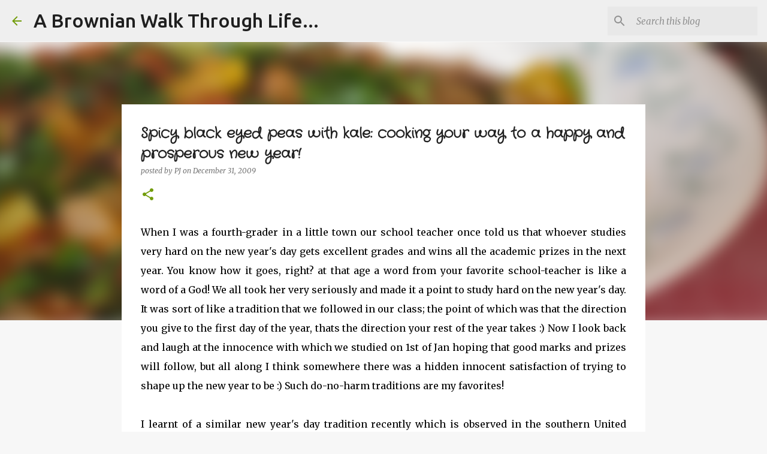

--- FILE ---
content_type: text/html; charset=UTF-8
request_url: https://www.a-brownian-walk-through-life.com/2009/12/spicy-black-eyed-peas-with-kale-cooking.html?showComment=1262319110258
body_size: 31126
content:
<!DOCTYPE html>
<html dir='ltr' xmlns='http://www.w3.org/1999/xhtml' xmlns:b='http://www.google.com/2005/gml/b' xmlns:data='http://www.google.com/2005/gml/data' xmlns:expr='http://www.google.com/2005/gml/expr'>
<head>
<meta content='width=device-width, initial-scale=1' name='viewport'/>
<title>Spicy black eyed peas with kale: cooking your way to a happy and prosperous new year!</title>
<meta content='text/html; charset=UTF-8' http-equiv='Content-Type'/>
<!-- Chrome, Firefox OS and Opera -->
<meta content='#f7f7f7' name='theme-color'/>
<!-- Windows Phone -->
<meta content='#f7f7f7' name='msapplication-navbutton-color'/>
<meta content='blogger' name='generator'/>
<link href='https://www.a-brownian-walk-through-life.com/favicon.ico' rel='icon' type='image/x-icon'/>
<link href='https://www.a-brownian-walk-through-life.com/2009/12/spicy-black-eyed-peas-with-kale-cooking.html' rel='canonical'/>
<link rel="alternate" type="application/atom+xml" title="A Brownian Walk Through Life... - Atom" href="https://www.a-brownian-walk-through-life.com/feeds/posts/default" />
<link rel="alternate" type="application/rss+xml" title="A Brownian Walk Through Life... - RSS" href="https://www.a-brownian-walk-through-life.com/feeds/posts/default?alt=rss" />
<link rel="service.post" type="application/atom+xml" title="A Brownian Walk Through Life... - Atom" href="https://www.blogger.com/feeds/2886862773009992008/posts/default" />

<link rel="alternate" type="application/atom+xml" title="A Brownian Walk Through Life... - Atom" href="https://www.a-brownian-walk-through-life.com/feeds/3798811656266830025/comments/default" />
<!--Can't find substitution for tag [blog.ieCssRetrofitLinks]-->
<link href='https://blogger.googleusercontent.com/img/b/R29vZ2xl/AVvXsEgjt-ZCY9RyLfWuPrcLXIT1-lW7sn_zBbQfGWRtat6EdIsypnIFamSGBNrLKf8xNlXf5cjnXOzHP9hLxYWQkVV6ZkGNm4IdoXTbGG2mFClsJ1yJXhaKN4ni4M782qe4YLKZT8OtOfxYWr0a/s640/IMG_1167.jpg' rel='image_src'/>
<meta content='https://www.a-brownian-walk-through-life.com/2009/12/spicy-black-eyed-peas-with-kale-cooking.html' property='og:url'/>
<meta content='Spicy black eyed peas with kale: cooking your way to a happy and prosperous new year!' property='og:title'/>
<meta content='When I was a fourth-grader in a little town our school teacher once told us that whoever studies very hard on the new year&#39;s day gets excell...' property='og:description'/>
<meta content='https://blogger.googleusercontent.com/img/b/R29vZ2xl/AVvXsEgjt-ZCY9RyLfWuPrcLXIT1-lW7sn_zBbQfGWRtat6EdIsypnIFamSGBNrLKf8xNlXf5cjnXOzHP9hLxYWQkVV6ZkGNm4IdoXTbGG2mFClsJ1yJXhaKN4ni4M782qe4YLKZT8OtOfxYWr0a/w1200-h630-p-k-no-nu/IMG_1167.jpg' property='og:image'/>
<style type='text/css'>@font-face{font-family:'Crafty Girls';font-style:normal;font-weight:400;font-display:swap;src:url(//fonts.gstatic.com/s/craftygirls/v16/va9B4kXI39VaDdlPJo8N_NveRhf6Xl7Glw.woff2)format('woff2');unicode-range:U+0000-00FF,U+0131,U+0152-0153,U+02BB-02BC,U+02C6,U+02DA,U+02DC,U+0304,U+0308,U+0329,U+2000-206F,U+20AC,U+2122,U+2191,U+2193,U+2212,U+2215,U+FEFF,U+FFFD;}@font-face{font-family:'Lato';font-style:normal;font-weight:400;font-display:swap;src:url(//fonts.gstatic.com/s/lato/v25/S6uyw4BMUTPHjxAwXiWtFCfQ7A.woff2)format('woff2');unicode-range:U+0100-02BA,U+02BD-02C5,U+02C7-02CC,U+02CE-02D7,U+02DD-02FF,U+0304,U+0308,U+0329,U+1D00-1DBF,U+1E00-1E9F,U+1EF2-1EFF,U+2020,U+20A0-20AB,U+20AD-20C0,U+2113,U+2C60-2C7F,U+A720-A7FF;}@font-face{font-family:'Lato';font-style:normal;font-weight:400;font-display:swap;src:url(//fonts.gstatic.com/s/lato/v25/S6uyw4BMUTPHjx4wXiWtFCc.woff2)format('woff2');unicode-range:U+0000-00FF,U+0131,U+0152-0153,U+02BB-02BC,U+02C6,U+02DA,U+02DC,U+0304,U+0308,U+0329,U+2000-206F,U+20AC,U+2122,U+2191,U+2193,U+2212,U+2215,U+FEFF,U+FFFD;}@font-face{font-family:'Lato';font-style:normal;font-weight:700;font-display:swap;src:url(//fonts.gstatic.com/s/lato/v25/S6u9w4BMUTPHh6UVSwaPGQ3q5d0N7w.woff2)format('woff2');unicode-range:U+0100-02BA,U+02BD-02C5,U+02C7-02CC,U+02CE-02D7,U+02DD-02FF,U+0304,U+0308,U+0329,U+1D00-1DBF,U+1E00-1E9F,U+1EF2-1EFF,U+2020,U+20A0-20AB,U+20AD-20C0,U+2113,U+2C60-2C7F,U+A720-A7FF;}@font-face{font-family:'Lato';font-style:normal;font-weight:700;font-display:swap;src:url(//fonts.gstatic.com/s/lato/v25/S6u9w4BMUTPHh6UVSwiPGQ3q5d0.woff2)format('woff2');unicode-range:U+0000-00FF,U+0131,U+0152-0153,U+02BB-02BC,U+02C6,U+02DA,U+02DC,U+0304,U+0308,U+0329,U+2000-206F,U+20AC,U+2122,U+2191,U+2193,U+2212,U+2215,U+FEFF,U+FFFD;}@font-face{font-family:'Lato';font-style:normal;font-weight:900;font-display:swap;src:url(//fonts.gstatic.com/s/lato/v25/S6u9w4BMUTPHh50XSwaPGQ3q5d0N7w.woff2)format('woff2');unicode-range:U+0100-02BA,U+02BD-02C5,U+02C7-02CC,U+02CE-02D7,U+02DD-02FF,U+0304,U+0308,U+0329,U+1D00-1DBF,U+1E00-1E9F,U+1EF2-1EFF,U+2020,U+20A0-20AB,U+20AD-20C0,U+2113,U+2C60-2C7F,U+A720-A7FF;}@font-face{font-family:'Lato';font-style:normal;font-weight:900;font-display:swap;src:url(//fonts.gstatic.com/s/lato/v25/S6u9w4BMUTPHh50XSwiPGQ3q5d0.woff2)format('woff2');unicode-range:U+0000-00FF,U+0131,U+0152-0153,U+02BB-02BC,U+02C6,U+02DA,U+02DC,U+0304,U+0308,U+0329,U+2000-206F,U+20AC,U+2122,U+2191,U+2193,U+2212,U+2215,U+FEFF,U+FFFD;}@font-face{font-family:'Merriweather';font-style:italic;font-weight:300;font-stretch:100%;font-display:swap;src:url(//fonts.gstatic.com/s/merriweather/v33/u-4c0qyriQwlOrhSvowK_l5-eTxCVx0ZbwLvKH2Gk9hLmp0v5yA-xXPqCzLvF-adrHOg7iDTFw.woff2)format('woff2');unicode-range:U+0460-052F,U+1C80-1C8A,U+20B4,U+2DE0-2DFF,U+A640-A69F,U+FE2E-FE2F;}@font-face{font-family:'Merriweather';font-style:italic;font-weight:300;font-stretch:100%;font-display:swap;src:url(//fonts.gstatic.com/s/merriweather/v33/u-4c0qyriQwlOrhSvowK_l5-eTxCVx0ZbwLvKH2Gk9hLmp0v5yA-xXPqCzLvF--drHOg7iDTFw.woff2)format('woff2');unicode-range:U+0301,U+0400-045F,U+0490-0491,U+04B0-04B1,U+2116;}@font-face{font-family:'Merriweather';font-style:italic;font-weight:300;font-stretch:100%;font-display:swap;src:url(//fonts.gstatic.com/s/merriweather/v33/u-4c0qyriQwlOrhSvowK_l5-eTxCVx0ZbwLvKH2Gk9hLmp0v5yA-xXPqCzLvF-SdrHOg7iDTFw.woff2)format('woff2');unicode-range:U+0102-0103,U+0110-0111,U+0128-0129,U+0168-0169,U+01A0-01A1,U+01AF-01B0,U+0300-0301,U+0303-0304,U+0308-0309,U+0323,U+0329,U+1EA0-1EF9,U+20AB;}@font-face{font-family:'Merriweather';font-style:italic;font-weight:300;font-stretch:100%;font-display:swap;src:url(//fonts.gstatic.com/s/merriweather/v33/u-4c0qyriQwlOrhSvowK_l5-eTxCVx0ZbwLvKH2Gk9hLmp0v5yA-xXPqCzLvF-WdrHOg7iDTFw.woff2)format('woff2');unicode-range:U+0100-02BA,U+02BD-02C5,U+02C7-02CC,U+02CE-02D7,U+02DD-02FF,U+0304,U+0308,U+0329,U+1D00-1DBF,U+1E00-1E9F,U+1EF2-1EFF,U+2020,U+20A0-20AB,U+20AD-20C0,U+2113,U+2C60-2C7F,U+A720-A7FF;}@font-face{font-family:'Merriweather';font-style:italic;font-weight:300;font-stretch:100%;font-display:swap;src:url(//fonts.gstatic.com/s/merriweather/v33/u-4c0qyriQwlOrhSvowK_l5-eTxCVx0ZbwLvKH2Gk9hLmp0v5yA-xXPqCzLvF-udrHOg7iA.woff2)format('woff2');unicode-range:U+0000-00FF,U+0131,U+0152-0153,U+02BB-02BC,U+02C6,U+02DA,U+02DC,U+0304,U+0308,U+0329,U+2000-206F,U+20AC,U+2122,U+2191,U+2193,U+2212,U+2215,U+FEFF,U+FFFD;}@font-face{font-family:'Merriweather';font-style:italic;font-weight:400;font-stretch:100%;font-display:swap;src:url(//fonts.gstatic.com/s/merriweather/v33/u-4c0qyriQwlOrhSvowK_l5-eTxCVx0ZbwLvKH2Gk9hLmp0v5yA-xXPqCzLvF-adrHOg7iDTFw.woff2)format('woff2');unicode-range:U+0460-052F,U+1C80-1C8A,U+20B4,U+2DE0-2DFF,U+A640-A69F,U+FE2E-FE2F;}@font-face{font-family:'Merriweather';font-style:italic;font-weight:400;font-stretch:100%;font-display:swap;src:url(//fonts.gstatic.com/s/merriweather/v33/u-4c0qyriQwlOrhSvowK_l5-eTxCVx0ZbwLvKH2Gk9hLmp0v5yA-xXPqCzLvF--drHOg7iDTFw.woff2)format('woff2');unicode-range:U+0301,U+0400-045F,U+0490-0491,U+04B0-04B1,U+2116;}@font-face{font-family:'Merriweather';font-style:italic;font-weight:400;font-stretch:100%;font-display:swap;src:url(//fonts.gstatic.com/s/merriweather/v33/u-4c0qyriQwlOrhSvowK_l5-eTxCVx0ZbwLvKH2Gk9hLmp0v5yA-xXPqCzLvF-SdrHOg7iDTFw.woff2)format('woff2');unicode-range:U+0102-0103,U+0110-0111,U+0128-0129,U+0168-0169,U+01A0-01A1,U+01AF-01B0,U+0300-0301,U+0303-0304,U+0308-0309,U+0323,U+0329,U+1EA0-1EF9,U+20AB;}@font-face{font-family:'Merriweather';font-style:italic;font-weight:400;font-stretch:100%;font-display:swap;src:url(//fonts.gstatic.com/s/merriweather/v33/u-4c0qyriQwlOrhSvowK_l5-eTxCVx0ZbwLvKH2Gk9hLmp0v5yA-xXPqCzLvF-WdrHOg7iDTFw.woff2)format('woff2');unicode-range:U+0100-02BA,U+02BD-02C5,U+02C7-02CC,U+02CE-02D7,U+02DD-02FF,U+0304,U+0308,U+0329,U+1D00-1DBF,U+1E00-1E9F,U+1EF2-1EFF,U+2020,U+20A0-20AB,U+20AD-20C0,U+2113,U+2C60-2C7F,U+A720-A7FF;}@font-face{font-family:'Merriweather';font-style:italic;font-weight:400;font-stretch:100%;font-display:swap;src:url(//fonts.gstatic.com/s/merriweather/v33/u-4c0qyriQwlOrhSvowK_l5-eTxCVx0ZbwLvKH2Gk9hLmp0v5yA-xXPqCzLvF-udrHOg7iA.woff2)format('woff2');unicode-range:U+0000-00FF,U+0131,U+0152-0153,U+02BB-02BC,U+02C6,U+02DA,U+02DC,U+0304,U+0308,U+0329,U+2000-206F,U+20AC,U+2122,U+2191,U+2193,U+2212,U+2215,U+FEFF,U+FFFD;}@font-face{font-family:'Merriweather';font-style:normal;font-weight:400;font-stretch:100%;font-display:swap;src:url(//fonts.gstatic.com/s/merriweather/v33/u-4e0qyriQwlOrhSvowK_l5UcA6zuSYEqOzpPe3HOZJ5eX1WtLaQwmYiSeqnJ-mXq1Gi3iE.woff2)format('woff2');unicode-range:U+0460-052F,U+1C80-1C8A,U+20B4,U+2DE0-2DFF,U+A640-A69F,U+FE2E-FE2F;}@font-face{font-family:'Merriweather';font-style:normal;font-weight:400;font-stretch:100%;font-display:swap;src:url(//fonts.gstatic.com/s/merriweather/v33/u-4e0qyriQwlOrhSvowK_l5UcA6zuSYEqOzpPe3HOZJ5eX1WtLaQwmYiSequJ-mXq1Gi3iE.woff2)format('woff2');unicode-range:U+0301,U+0400-045F,U+0490-0491,U+04B0-04B1,U+2116;}@font-face{font-family:'Merriweather';font-style:normal;font-weight:400;font-stretch:100%;font-display:swap;src:url(//fonts.gstatic.com/s/merriweather/v33/u-4e0qyriQwlOrhSvowK_l5UcA6zuSYEqOzpPe3HOZJ5eX1WtLaQwmYiSeqlJ-mXq1Gi3iE.woff2)format('woff2');unicode-range:U+0102-0103,U+0110-0111,U+0128-0129,U+0168-0169,U+01A0-01A1,U+01AF-01B0,U+0300-0301,U+0303-0304,U+0308-0309,U+0323,U+0329,U+1EA0-1EF9,U+20AB;}@font-face{font-family:'Merriweather';font-style:normal;font-weight:400;font-stretch:100%;font-display:swap;src:url(//fonts.gstatic.com/s/merriweather/v33/u-4e0qyriQwlOrhSvowK_l5UcA6zuSYEqOzpPe3HOZJ5eX1WtLaQwmYiSeqkJ-mXq1Gi3iE.woff2)format('woff2');unicode-range:U+0100-02BA,U+02BD-02C5,U+02C7-02CC,U+02CE-02D7,U+02DD-02FF,U+0304,U+0308,U+0329,U+1D00-1DBF,U+1E00-1E9F,U+1EF2-1EFF,U+2020,U+20A0-20AB,U+20AD-20C0,U+2113,U+2C60-2C7F,U+A720-A7FF;}@font-face{font-family:'Merriweather';font-style:normal;font-weight:400;font-stretch:100%;font-display:swap;src:url(//fonts.gstatic.com/s/merriweather/v33/u-4e0qyriQwlOrhSvowK_l5UcA6zuSYEqOzpPe3HOZJ5eX1WtLaQwmYiSeqqJ-mXq1Gi.woff2)format('woff2');unicode-range:U+0000-00FF,U+0131,U+0152-0153,U+02BB-02BC,U+02C6,U+02DA,U+02DC,U+0304,U+0308,U+0329,U+2000-206F,U+20AC,U+2122,U+2191,U+2193,U+2212,U+2215,U+FEFF,U+FFFD;}@font-face{font-family:'Merriweather';font-style:normal;font-weight:700;font-stretch:100%;font-display:swap;src:url(//fonts.gstatic.com/s/merriweather/v33/u-4e0qyriQwlOrhSvowK_l5UcA6zuSYEqOzpPe3HOZJ5eX1WtLaQwmYiSeqnJ-mXq1Gi3iE.woff2)format('woff2');unicode-range:U+0460-052F,U+1C80-1C8A,U+20B4,U+2DE0-2DFF,U+A640-A69F,U+FE2E-FE2F;}@font-face{font-family:'Merriweather';font-style:normal;font-weight:700;font-stretch:100%;font-display:swap;src:url(//fonts.gstatic.com/s/merriweather/v33/u-4e0qyriQwlOrhSvowK_l5UcA6zuSYEqOzpPe3HOZJ5eX1WtLaQwmYiSequJ-mXq1Gi3iE.woff2)format('woff2');unicode-range:U+0301,U+0400-045F,U+0490-0491,U+04B0-04B1,U+2116;}@font-face{font-family:'Merriweather';font-style:normal;font-weight:700;font-stretch:100%;font-display:swap;src:url(//fonts.gstatic.com/s/merriweather/v33/u-4e0qyriQwlOrhSvowK_l5UcA6zuSYEqOzpPe3HOZJ5eX1WtLaQwmYiSeqlJ-mXq1Gi3iE.woff2)format('woff2');unicode-range:U+0102-0103,U+0110-0111,U+0128-0129,U+0168-0169,U+01A0-01A1,U+01AF-01B0,U+0300-0301,U+0303-0304,U+0308-0309,U+0323,U+0329,U+1EA0-1EF9,U+20AB;}@font-face{font-family:'Merriweather';font-style:normal;font-weight:700;font-stretch:100%;font-display:swap;src:url(//fonts.gstatic.com/s/merriweather/v33/u-4e0qyriQwlOrhSvowK_l5UcA6zuSYEqOzpPe3HOZJ5eX1WtLaQwmYiSeqkJ-mXq1Gi3iE.woff2)format('woff2');unicode-range:U+0100-02BA,U+02BD-02C5,U+02C7-02CC,U+02CE-02D7,U+02DD-02FF,U+0304,U+0308,U+0329,U+1D00-1DBF,U+1E00-1E9F,U+1EF2-1EFF,U+2020,U+20A0-20AB,U+20AD-20C0,U+2113,U+2C60-2C7F,U+A720-A7FF;}@font-face{font-family:'Merriweather';font-style:normal;font-weight:700;font-stretch:100%;font-display:swap;src:url(//fonts.gstatic.com/s/merriweather/v33/u-4e0qyriQwlOrhSvowK_l5UcA6zuSYEqOzpPe3HOZJ5eX1WtLaQwmYiSeqqJ-mXq1Gi.woff2)format('woff2');unicode-range:U+0000-00FF,U+0131,U+0152-0153,U+02BB-02BC,U+02C6,U+02DA,U+02DC,U+0304,U+0308,U+0329,U+2000-206F,U+20AC,U+2122,U+2191,U+2193,U+2212,U+2215,U+FEFF,U+FFFD;}@font-face{font-family:'Merriweather';font-style:normal;font-weight:900;font-stretch:100%;font-display:swap;src:url(//fonts.gstatic.com/s/merriweather/v33/u-4e0qyriQwlOrhSvowK_l5UcA6zuSYEqOzpPe3HOZJ5eX1WtLaQwmYiSeqnJ-mXq1Gi3iE.woff2)format('woff2');unicode-range:U+0460-052F,U+1C80-1C8A,U+20B4,U+2DE0-2DFF,U+A640-A69F,U+FE2E-FE2F;}@font-face{font-family:'Merriweather';font-style:normal;font-weight:900;font-stretch:100%;font-display:swap;src:url(//fonts.gstatic.com/s/merriweather/v33/u-4e0qyriQwlOrhSvowK_l5UcA6zuSYEqOzpPe3HOZJ5eX1WtLaQwmYiSequJ-mXq1Gi3iE.woff2)format('woff2');unicode-range:U+0301,U+0400-045F,U+0490-0491,U+04B0-04B1,U+2116;}@font-face{font-family:'Merriweather';font-style:normal;font-weight:900;font-stretch:100%;font-display:swap;src:url(//fonts.gstatic.com/s/merriweather/v33/u-4e0qyriQwlOrhSvowK_l5UcA6zuSYEqOzpPe3HOZJ5eX1WtLaQwmYiSeqlJ-mXq1Gi3iE.woff2)format('woff2');unicode-range:U+0102-0103,U+0110-0111,U+0128-0129,U+0168-0169,U+01A0-01A1,U+01AF-01B0,U+0300-0301,U+0303-0304,U+0308-0309,U+0323,U+0329,U+1EA0-1EF9,U+20AB;}@font-face{font-family:'Merriweather';font-style:normal;font-weight:900;font-stretch:100%;font-display:swap;src:url(//fonts.gstatic.com/s/merriweather/v33/u-4e0qyriQwlOrhSvowK_l5UcA6zuSYEqOzpPe3HOZJ5eX1WtLaQwmYiSeqkJ-mXq1Gi3iE.woff2)format('woff2');unicode-range:U+0100-02BA,U+02BD-02C5,U+02C7-02CC,U+02CE-02D7,U+02DD-02FF,U+0304,U+0308,U+0329,U+1D00-1DBF,U+1E00-1E9F,U+1EF2-1EFF,U+2020,U+20A0-20AB,U+20AD-20C0,U+2113,U+2C60-2C7F,U+A720-A7FF;}@font-face{font-family:'Merriweather';font-style:normal;font-weight:900;font-stretch:100%;font-display:swap;src:url(//fonts.gstatic.com/s/merriweather/v33/u-4e0qyriQwlOrhSvowK_l5UcA6zuSYEqOzpPe3HOZJ5eX1WtLaQwmYiSeqqJ-mXq1Gi.woff2)format('woff2');unicode-range:U+0000-00FF,U+0131,U+0152-0153,U+02BB-02BC,U+02C6,U+02DA,U+02DC,U+0304,U+0308,U+0329,U+2000-206F,U+20AC,U+2122,U+2191,U+2193,U+2212,U+2215,U+FEFF,U+FFFD;}@font-face{font-family:'Ubuntu';font-style:normal;font-weight:400;font-display:swap;src:url(//fonts.gstatic.com/s/ubuntu/v21/4iCs6KVjbNBYlgoKcg72nU6AF7xm.woff2)format('woff2');unicode-range:U+0460-052F,U+1C80-1C8A,U+20B4,U+2DE0-2DFF,U+A640-A69F,U+FE2E-FE2F;}@font-face{font-family:'Ubuntu';font-style:normal;font-weight:400;font-display:swap;src:url(//fonts.gstatic.com/s/ubuntu/v21/4iCs6KVjbNBYlgoKew72nU6AF7xm.woff2)format('woff2');unicode-range:U+0301,U+0400-045F,U+0490-0491,U+04B0-04B1,U+2116;}@font-face{font-family:'Ubuntu';font-style:normal;font-weight:400;font-display:swap;src:url(//fonts.gstatic.com/s/ubuntu/v21/4iCs6KVjbNBYlgoKcw72nU6AF7xm.woff2)format('woff2');unicode-range:U+1F00-1FFF;}@font-face{font-family:'Ubuntu';font-style:normal;font-weight:400;font-display:swap;src:url(//fonts.gstatic.com/s/ubuntu/v21/4iCs6KVjbNBYlgoKfA72nU6AF7xm.woff2)format('woff2');unicode-range:U+0370-0377,U+037A-037F,U+0384-038A,U+038C,U+038E-03A1,U+03A3-03FF;}@font-face{font-family:'Ubuntu';font-style:normal;font-weight:400;font-display:swap;src:url(//fonts.gstatic.com/s/ubuntu/v21/4iCs6KVjbNBYlgoKcQ72nU6AF7xm.woff2)format('woff2');unicode-range:U+0100-02BA,U+02BD-02C5,U+02C7-02CC,U+02CE-02D7,U+02DD-02FF,U+0304,U+0308,U+0329,U+1D00-1DBF,U+1E00-1E9F,U+1EF2-1EFF,U+2020,U+20A0-20AB,U+20AD-20C0,U+2113,U+2C60-2C7F,U+A720-A7FF;}@font-face{font-family:'Ubuntu';font-style:normal;font-weight:400;font-display:swap;src:url(//fonts.gstatic.com/s/ubuntu/v21/4iCs6KVjbNBYlgoKfw72nU6AFw.woff2)format('woff2');unicode-range:U+0000-00FF,U+0131,U+0152-0153,U+02BB-02BC,U+02C6,U+02DA,U+02DC,U+0304,U+0308,U+0329,U+2000-206F,U+20AC,U+2122,U+2191,U+2193,U+2212,U+2215,U+FEFF,U+FFFD;}@font-face{font-family:'Ubuntu';font-style:normal;font-weight:500;font-display:swap;src:url(//fonts.gstatic.com/s/ubuntu/v21/4iCv6KVjbNBYlgoCjC3jvWyNPYZvg7UI.woff2)format('woff2');unicode-range:U+0460-052F,U+1C80-1C8A,U+20B4,U+2DE0-2DFF,U+A640-A69F,U+FE2E-FE2F;}@font-face{font-family:'Ubuntu';font-style:normal;font-weight:500;font-display:swap;src:url(//fonts.gstatic.com/s/ubuntu/v21/4iCv6KVjbNBYlgoCjC3jtGyNPYZvg7UI.woff2)format('woff2');unicode-range:U+0301,U+0400-045F,U+0490-0491,U+04B0-04B1,U+2116;}@font-face{font-family:'Ubuntu';font-style:normal;font-weight:500;font-display:swap;src:url(//fonts.gstatic.com/s/ubuntu/v21/4iCv6KVjbNBYlgoCjC3jvGyNPYZvg7UI.woff2)format('woff2');unicode-range:U+1F00-1FFF;}@font-face{font-family:'Ubuntu';font-style:normal;font-weight:500;font-display:swap;src:url(//fonts.gstatic.com/s/ubuntu/v21/4iCv6KVjbNBYlgoCjC3js2yNPYZvg7UI.woff2)format('woff2');unicode-range:U+0370-0377,U+037A-037F,U+0384-038A,U+038C,U+038E-03A1,U+03A3-03FF;}@font-face{font-family:'Ubuntu';font-style:normal;font-weight:500;font-display:swap;src:url(//fonts.gstatic.com/s/ubuntu/v21/4iCv6KVjbNBYlgoCjC3jvmyNPYZvg7UI.woff2)format('woff2');unicode-range:U+0100-02BA,U+02BD-02C5,U+02C7-02CC,U+02CE-02D7,U+02DD-02FF,U+0304,U+0308,U+0329,U+1D00-1DBF,U+1E00-1E9F,U+1EF2-1EFF,U+2020,U+20A0-20AB,U+20AD-20C0,U+2113,U+2C60-2C7F,U+A720-A7FF;}@font-face{font-family:'Ubuntu';font-style:normal;font-weight:500;font-display:swap;src:url(//fonts.gstatic.com/s/ubuntu/v21/4iCv6KVjbNBYlgoCjC3jsGyNPYZvgw.woff2)format('woff2');unicode-range:U+0000-00FF,U+0131,U+0152-0153,U+02BB-02BC,U+02C6,U+02DA,U+02DC,U+0304,U+0308,U+0329,U+2000-206F,U+20AC,U+2122,U+2191,U+2193,U+2212,U+2215,U+FEFF,U+FFFD;}@font-face{font-family:'Ubuntu';font-style:normal;font-weight:700;font-display:swap;src:url(//fonts.gstatic.com/s/ubuntu/v21/4iCv6KVjbNBYlgoCxCvjvWyNPYZvg7UI.woff2)format('woff2');unicode-range:U+0460-052F,U+1C80-1C8A,U+20B4,U+2DE0-2DFF,U+A640-A69F,U+FE2E-FE2F;}@font-face{font-family:'Ubuntu';font-style:normal;font-weight:700;font-display:swap;src:url(//fonts.gstatic.com/s/ubuntu/v21/4iCv6KVjbNBYlgoCxCvjtGyNPYZvg7UI.woff2)format('woff2');unicode-range:U+0301,U+0400-045F,U+0490-0491,U+04B0-04B1,U+2116;}@font-face{font-family:'Ubuntu';font-style:normal;font-weight:700;font-display:swap;src:url(//fonts.gstatic.com/s/ubuntu/v21/4iCv6KVjbNBYlgoCxCvjvGyNPYZvg7UI.woff2)format('woff2');unicode-range:U+1F00-1FFF;}@font-face{font-family:'Ubuntu';font-style:normal;font-weight:700;font-display:swap;src:url(//fonts.gstatic.com/s/ubuntu/v21/4iCv6KVjbNBYlgoCxCvjs2yNPYZvg7UI.woff2)format('woff2');unicode-range:U+0370-0377,U+037A-037F,U+0384-038A,U+038C,U+038E-03A1,U+03A3-03FF;}@font-face{font-family:'Ubuntu';font-style:normal;font-weight:700;font-display:swap;src:url(//fonts.gstatic.com/s/ubuntu/v21/4iCv6KVjbNBYlgoCxCvjvmyNPYZvg7UI.woff2)format('woff2');unicode-range:U+0100-02BA,U+02BD-02C5,U+02C7-02CC,U+02CE-02D7,U+02DD-02FF,U+0304,U+0308,U+0329,U+1D00-1DBF,U+1E00-1E9F,U+1EF2-1EFF,U+2020,U+20A0-20AB,U+20AD-20C0,U+2113,U+2C60-2C7F,U+A720-A7FF;}@font-face{font-family:'Ubuntu';font-style:normal;font-weight:700;font-display:swap;src:url(//fonts.gstatic.com/s/ubuntu/v21/4iCv6KVjbNBYlgoCxCvjsGyNPYZvgw.woff2)format('woff2');unicode-range:U+0000-00FF,U+0131,U+0152-0153,U+02BB-02BC,U+02C6,U+02DA,U+02DC,U+0304,U+0308,U+0329,U+2000-206F,U+20AC,U+2122,U+2191,U+2193,U+2212,U+2215,U+FEFF,U+FFFD;}</style>
<style id='page-skin-1' type='text/css'><!--
/*! normalize.css v3.0.1 | MIT License | git.io/normalize */html{font-family:sans-serif;-ms-text-size-adjust:100%;-webkit-text-size-adjust:100%}body{margin:0}article,aside,details,figcaption,figure,footer,header,hgroup,main,nav,section,summary{display:block}audio,canvas,progress,video{display:inline-block;vertical-align:baseline}audio:not([controls]){display:none;height:0}[hidden],template{display:none}a{background:transparent}a:active,a:hover{outline:0}abbr[title]{border-bottom:1px dotted}b,strong{font-weight:bold}dfn{font-style:italic}h1{font-size:2em;margin:.67em 0}mark{background:#ff0;color:#000}small{font-size:80%}sub,sup{font-size:75%;line-height:0;position:relative;vertical-align:baseline}sup{top:-0.5em}sub{bottom:-0.25em}img{border:0}svg:not(:root){overflow:hidden}figure{margin:1em 40px}hr{-moz-box-sizing:content-box;box-sizing:content-box;height:0}pre{overflow:auto}code,kbd,pre,samp{font-family:monospace,monospace;font-size:1em}button,input,optgroup,select,textarea{color:inherit;font:inherit;margin:0}button{overflow:visible}button,select{text-transform:none}button,html input[type="button"],input[type="reset"],input[type="submit"]{-webkit-appearance:button;cursor:pointer}button[disabled],html input[disabled]{cursor:default}button::-moz-focus-inner,input::-moz-focus-inner{border:0;padding:0}input{line-height:normal}input[type="checkbox"],input[type="radio"]{box-sizing:border-box;padding:0}input[type="number"]::-webkit-inner-spin-button,input[type="number"]::-webkit-outer-spin-button{height:auto}input[type="search"]{-webkit-appearance:textfield;-moz-box-sizing:content-box;-webkit-box-sizing:content-box;box-sizing:content-box}input[type="search"]::-webkit-search-cancel-button,input[type="search"]::-webkit-search-decoration{-webkit-appearance:none}fieldset{border:1px solid #c0c0c0;margin:0 2px;padding:.35em .625em .75em}legend{border:0;padding:0}textarea{overflow:auto}optgroup{font-weight:bold}table{border-collapse:collapse;border-spacing:0}td,th{padding:0}
/*!************************************************
* Blogger Template Style
* Name: Emporio
**************************************************/
body{
overflow-wrap:break-word;
word-break:break-word;
word-wrap:break-word
}
.hidden{
display:none
}
.invisible{
visibility:hidden
}
.container::after,.float-container::after{
clear:both;
content:'';
display:table
}
.clearboth{
clear:both
}
#comments .comment .comment-actions,.subscribe-popup .FollowByEmail .follow-by-email-submit{
background:0 0;
border:0;
box-shadow:none;
color:#729c0b;
cursor:pointer;
font-size:14px;
font-weight:700;
outline:0;
text-decoration:none;
text-transform:uppercase;
width:auto
}
.dim-overlay{
background-color:rgba(0,0,0,.54);
height:100vh;
left:0;
position:fixed;
top:0;
width:100%
}
#sharing-dim-overlay{
background-color:transparent
}
input::-ms-clear{
display:none
}
.blogger-logo,.svg-icon-24.blogger-logo{
fill:#ff9800;
opacity:1
}
.skip-navigation{
background-color:#fff;
box-sizing:border-box;
color:#000;
display:block;
height:0;
left:0;
line-height:50px;
overflow:hidden;
padding-top:0;
position:fixed;
text-align:center;
top:0;
-webkit-transition:box-shadow .3s,height .3s,padding-top .3s;
transition:box-shadow .3s,height .3s,padding-top .3s;
width:100%;
z-index:900
}
.skip-navigation:focus{
box-shadow:0 4px 5px 0 rgba(0,0,0,.14),0 1px 10px 0 rgba(0,0,0,.12),0 2px 4px -1px rgba(0,0,0,.2);
height:50px
}
#main{
outline:0
}
.main-heading{
position:absolute;
clip:rect(1px,1px,1px,1px);
padding:0;
border:0;
height:1px;
width:1px;
overflow:hidden
}
.Attribution{
margin-top:1em;
text-align:center
}
.Attribution .blogger img,.Attribution .blogger svg{
vertical-align:bottom
}
.Attribution .blogger img{
margin-right:.5em
}
.Attribution div{
line-height:24px;
margin-top:.5em
}
.Attribution .copyright,.Attribution .image-attribution{
font-size:.7em;
margin-top:1.5em
}
.BLOG_mobile_video_class{
display:none
}
.bg-photo{
background-attachment:scroll!important
}
body .CSS_LIGHTBOX{
z-index:900
}
.extendable .show-less,.extendable .show-more{
border-color:#729c0b;
color:#729c0b;
margin-top:8px
}
.extendable .show-less.hidden,.extendable .show-more.hidden{
display:none
}
.inline-ad{
display:none;
max-width:100%;
overflow:hidden
}
.adsbygoogle{
display:block
}
#cookieChoiceInfo{
bottom:0;
top:auto
}
iframe.b-hbp-video{
border:0
}
.post-body img{
max-width:100%
}
.post-body iframe{
max-width:100%
}
.post-body a[imageanchor="1"]{
display:inline-block
}
.byline{
margin-right:1em
}
.byline:last-child{
margin-right:0
}
.link-copied-dialog{
max-width:520px;
outline:0
}
.link-copied-dialog .modal-dialog-buttons{
margin-top:8px
}
.link-copied-dialog .goog-buttonset-default{
background:0 0;
border:0
}
.link-copied-dialog .goog-buttonset-default:focus{
outline:0
}
.paging-control-container{
margin-bottom:16px
}
.paging-control-container .paging-control{
display:inline-block
}
.paging-control-container .comment-range-text::after,.paging-control-container .paging-control{
color:#729c0b
}
.paging-control-container .comment-range-text,.paging-control-container .paging-control{
margin-right:8px
}
.paging-control-container .comment-range-text::after,.paging-control-container .paging-control::after{
content:'\00B7';
cursor:default;
padding-left:8px;
pointer-events:none
}
.paging-control-container .comment-range-text:last-child::after,.paging-control-container .paging-control:last-child::after{
content:none
}
.byline.reactions iframe{
height:20px
}
.b-notification{
color:#000;
background-color:#fff;
border-bottom:solid 1px #000;
box-sizing:border-box;
padding:16px 32px;
text-align:center
}
.b-notification.visible{
-webkit-transition:margin-top .3s cubic-bezier(.4,0,.2,1);
transition:margin-top .3s cubic-bezier(.4,0,.2,1)
}
.b-notification.invisible{
position:absolute
}
.b-notification-close{
position:absolute;
right:8px;
top:8px
}
.no-posts-message{
line-height:40px;
text-align:center
}
@media screen and (max-width:745px){
body.item-view .post-body a[imageanchor="1"][style*="float: left;"],body.item-view .post-body a[imageanchor="1"][style*="float: right;"]{
float:none!important;
clear:none!important
}
body.item-view .post-body a[imageanchor="1"] img{
display:block;
height:auto;
margin:0 auto
}
body.item-view .post-body>.separator:first-child>a[imageanchor="1"]:first-child{
margin-top:20px
}
.post-body a[imageanchor]{
display:block
}
body.item-view .post-body a[imageanchor="1"]{
margin-left:0!important;
margin-right:0!important
}
body.item-view .post-body a[imageanchor="1"]+a[imageanchor="1"]{
margin-top:16px
}
}
.item-control{
display:none
}
#comments{
border-top:1px dashed rgba(0,0,0,.54);
margin-top:20px;
padding:20px
}
#comments .comment-thread ol{
margin:0;
padding-left:0;
padding-left:0
}
#comments .comment .comment-replybox-single,#comments .comment-thread .comment-replies{
margin-left:60px
}
#comments .comment-thread .thread-count{
display:none
}
#comments .comment{
list-style-type:none;
padding:0 0 30px;
position:relative
}
#comments .comment .comment{
padding-bottom:8px
}
.comment .avatar-image-container{
position:absolute
}
.comment .avatar-image-container img{
border-radius:50%
}
.avatar-image-container svg,.comment .avatar-image-container .avatar-icon{
border-radius:50%;
border:solid 1px #729c0b;
box-sizing:border-box;
fill:#729c0b;
height:35px;
margin:0;
padding:7px;
width:35px
}
.comment .comment-block{
margin-top:10px;
margin-left:60px;
padding-bottom:0
}
#comments .comment-author-header-wrapper{
margin-left:40px
}
#comments .comment .thread-expanded .comment-block{
padding-bottom:20px
}
#comments .comment .comment-header .user,#comments .comment .comment-header .user a{
color:#212121;
font-style:normal;
font-weight:700
}
#comments .comment .comment-actions{
bottom:0;
margin-bottom:15px;
position:absolute
}
#comments .comment .comment-actions>*{
margin-right:8px
}
#comments .comment .comment-header .datetime{
bottom:0;
color:rgba(33,33,33,.54);
display:inline-block;
font-size:13px;
font-style:italic;
margin-left:8px
}
#comments .comment .comment-footer .comment-timestamp a,#comments .comment .comment-header .datetime a{
color:rgba(33,33,33,.54)
}
#comments .comment .comment-content,.comment .comment-body{
margin-top:12px;
word-break:break-word
}
.comment-body{
margin-bottom:12px
}
#comments.embed[data-num-comments="0"]{
border:0;
margin-top:0;
padding-top:0
}
#comments.embed[data-num-comments="0"] #comment-post-message,#comments.embed[data-num-comments="0"] div.comment-form>p,#comments.embed[data-num-comments="0"] p.comment-footer{
display:none
}
#comment-editor-src{
display:none
}
.comments .comments-content .loadmore.loaded{
max-height:0;
opacity:0;
overflow:hidden
}
.extendable .remaining-items{
height:0;
overflow:hidden;
-webkit-transition:height .3s cubic-bezier(.4,0,.2,1);
transition:height .3s cubic-bezier(.4,0,.2,1)
}
.extendable .remaining-items.expanded{
height:auto
}
.svg-icon-24,.svg-icon-24-button{
cursor:pointer;
height:24px;
width:24px;
min-width:24px
}
.touch-icon{
margin:-12px;
padding:12px
}
.touch-icon:active,.touch-icon:focus{
background-color:rgba(153,153,153,.4);
border-radius:50%
}
svg:not(:root).touch-icon{
overflow:visible
}
html[dir=rtl] .rtl-reversible-icon{
-webkit-transform:scaleX(-1);
-ms-transform:scaleX(-1);
transform:scaleX(-1)
}
.svg-icon-24-button,.touch-icon-button{
background:0 0;
border:0;
margin:0;
outline:0;
padding:0
}
.touch-icon-button .touch-icon:active,.touch-icon-button .touch-icon:focus{
background-color:transparent
}
.touch-icon-button:active .touch-icon,.touch-icon-button:focus .touch-icon{
background-color:rgba(153,153,153,.4);
border-radius:50%
}
.Profile .default-avatar-wrapper .avatar-icon{
border-radius:50%;
border:solid 1px #729c0b;
box-sizing:border-box;
fill:#729c0b;
margin:0
}
.Profile .individual .default-avatar-wrapper .avatar-icon{
padding:25px
}
.Profile .individual .avatar-icon,.Profile .individual .profile-img{
height:90px;
width:90px
}
.Profile .team .default-avatar-wrapper .avatar-icon{
padding:8px
}
.Profile .team .avatar-icon,.Profile .team .default-avatar-wrapper,.Profile .team .profile-img{
height:40px;
width:40px
}
.snippet-container{
margin:0;
position:relative;
overflow:hidden
}
.snippet-fade{
bottom:0;
box-sizing:border-box;
position:absolute;
width:96px
}
.snippet-fade{
right:0
}
.snippet-fade:after{
content:'\2026'
}
.snippet-fade:after{
float:right
}
.centered-top-container.sticky{
left:0;
position:fixed;
right:0;
top:0;
width:auto;
z-index:8;
-webkit-transition-property:opacity,-webkit-transform;
transition-property:opacity,-webkit-transform;
transition-property:transform,opacity;
transition-property:transform,opacity,-webkit-transform;
-webkit-transition-duration:.2s;
transition-duration:.2s;
-webkit-transition-timing-function:cubic-bezier(.4,0,.2,1);
transition-timing-function:cubic-bezier(.4,0,.2,1)
}
.centered-top-placeholder{
display:none
}
.collapsed-header .centered-top-placeholder{
display:block
}
.centered-top-container .Header .replaced h1,.centered-top-placeholder .Header .replaced h1{
display:none
}
.centered-top-container.sticky .Header .replaced h1{
display:block
}
.centered-top-container.sticky .Header .header-widget{
background:0 0
}
.centered-top-container.sticky .Header .header-image-wrapper{
display:none
}
.centered-top-container img,.centered-top-placeholder img{
max-width:100%
}
.collapsible{
-webkit-transition:height .3s cubic-bezier(.4,0,.2,1);
transition:height .3s cubic-bezier(.4,0,.2,1)
}
.collapsible,.collapsible>summary{
display:block;
overflow:hidden
}
.collapsible>:not(summary){
display:none
}
.collapsible[open]>:not(summary){
display:block
}
.collapsible:focus,.collapsible>summary:focus{
outline:0
}
.collapsible>summary{
cursor:pointer;
display:block;
padding:0
}
.collapsible:focus>summary,.collapsible>summary:focus{
background-color:transparent
}
.collapsible>summary::-webkit-details-marker{
display:none
}
.collapsible-title{
-webkit-box-align:center;
-webkit-align-items:center;
-ms-flex-align:center;
align-items:center;
display:-webkit-box;
display:-webkit-flex;
display:-ms-flexbox;
display:flex
}
.collapsible-title .title{
-webkit-box-flex:1;
-webkit-flex:1 1 auto;
-ms-flex:1 1 auto;
flex:1 1 auto;
-webkit-box-ordinal-group:1;
-webkit-order:0;
-ms-flex-order:0;
order:0;
overflow:hidden;
text-overflow:ellipsis;
white-space:nowrap
}
.collapsible-title .chevron-down,.collapsible[open] .collapsible-title .chevron-up{
display:block
}
.collapsible-title .chevron-up,.collapsible[open] .collapsible-title .chevron-down{
display:none
}
.flat-button{
cursor:pointer;
display:inline-block;
font-weight:700;
text-transform:uppercase;
border-radius:2px;
padding:8px;
margin:-8px
}
.flat-icon-button{
background:0 0;
border:0;
margin:0;
outline:0;
padding:0;
margin:-12px;
padding:12px;
cursor:pointer;
box-sizing:content-box;
display:inline-block;
line-height:0
}
.flat-icon-button,.flat-icon-button .splash-wrapper{
border-radius:50%
}
.flat-icon-button .splash.animate{
-webkit-animation-duration:.3s;
animation-duration:.3s
}
body#layout .bg-photo,body#layout .bg-photo-overlay{
display:none
}
body#layout .page_body{
padding:0;
position:relative;
top:0
}
body#layout .page{
display:inline-block;
left:inherit;
position:relative;
vertical-align:top;
width:540px
}
body#layout .centered{
max-width:954px
}
body#layout .navigation{
display:none
}
body#layout .sidebar-container{
display:inline-block;
width:40%
}
body#layout .hamburger-menu,body#layout .search{
display:none
}
.overflowable-container{
max-height:44px;
overflow:hidden;
position:relative
}
.overflow-button{
cursor:pointer
}
#overflowable-dim-overlay{
background:0 0
}
.overflow-popup{
box-shadow:0 2px 2px 0 rgba(0,0,0,.14),0 3px 1px -2px rgba(0,0,0,.2),0 1px 5px 0 rgba(0,0,0,.12);
background-color:#ffffff;
left:0;
max-width:calc(100% - 32px);
position:absolute;
top:0;
visibility:hidden;
z-index:101
}
.overflow-popup ul{
list-style:none
}
.overflow-popup .tabs li,.overflow-popup li{
display:block;
height:auto
}
.overflow-popup .tabs li{
padding-left:0;
padding-right:0
}
.overflow-button.hidden,.overflow-popup .tabs li.hidden,.overflow-popup li.hidden{
display:none
}
.widget.Sharing .sharing-button{
display:none
}
.widget.Sharing .sharing-buttons li{
padding:0
}
.widget.Sharing .sharing-buttons li span{
display:none
}
.post-share-buttons{
position:relative
}
.centered-bottom .share-buttons .svg-icon-24,.share-buttons .svg-icon-24{
fill:#729c0b
}
.sharing-open.touch-icon-button:active .touch-icon,.sharing-open.touch-icon-button:focus .touch-icon{
background-color:transparent
}
.share-buttons{
background-color:#ffffff;
border-radius:2px;
box-shadow:0 2px 2px 0 rgba(0,0,0,.14),0 3px 1px -2px rgba(0,0,0,.2),0 1px 5px 0 rgba(0,0,0,.12);
color:#000000;
list-style:none;
margin:0;
padding:8px 0;
position:absolute;
top:-11px;
min-width:200px;
z-index:101
}
.share-buttons.hidden{
display:none
}
.sharing-button{
background:0 0;
border:0;
margin:0;
outline:0;
padding:0;
cursor:pointer
}
.share-buttons li{
margin:0;
height:48px
}
.share-buttons li:last-child{
margin-bottom:0
}
.share-buttons li .sharing-platform-button{
box-sizing:border-box;
cursor:pointer;
display:block;
height:100%;
margin-bottom:0;
padding:0 16px;
position:relative;
width:100%
}
.share-buttons li .sharing-platform-button:focus,.share-buttons li .sharing-platform-button:hover{
background-color:rgba(128,128,128,.1);
outline:0
}
.share-buttons li svg[class*=" sharing-"],.share-buttons li svg[class^=sharing-]{
position:absolute;
top:10px
}
.share-buttons li span.sharing-platform-button{
position:relative;
top:0
}
.share-buttons li .platform-sharing-text{
display:block;
font-size:16px;
line-height:48px;
white-space:nowrap
}
.share-buttons li .platform-sharing-text{
margin-left:56px
}
.sidebar-container{
background-color:#f7f7f7;
max-width:200px;
overflow-y:auto;
-webkit-transition-property:-webkit-transform;
transition-property:-webkit-transform;
transition-property:transform;
transition-property:transform,-webkit-transform;
-webkit-transition-duration:.3s;
transition-duration:.3s;
-webkit-transition-timing-function:cubic-bezier(0,0,.2,1);
transition-timing-function:cubic-bezier(0,0,.2,1);
width:200px;
z-index:101;
-webkit-overflow-scrolling:touch
}
.sidebar-container .navigation{
line-height:0;
padding:16px
}
.sidebar-container .sidebar-back{
cursor:pointer
}
.sidebar-container .widget{
background:0 0;
margin:0 16px;
padding:16px 0
}
.sidebar-container .widget .title{
color:#000000;
margin:0
}
.sidebar-container .widget ul{
list-style:none;
margin:0;
padding:0
}
.sidebar-container .widget ul ul{
margin-left:1em
}
.sidebar-container .widget li{
font-size:16px;
line-height:normal
}
.sidebar-container .widget+.widget{
border-top:1px solid rgba(0, 0, 0, 0.12)
}
.BlogArchive li{
margin:16px 0
}
.BlogArchive li:last-child{
margin-bottom:0
}
.Label li a{
display:inline-block
}
.BlogArchive .post-count,.Label .label-count{
float:right;
margin-left:.25em
}
.BlogArchive .post-count::before,.Label .label-count::before{
content:'('
}
.BlogArchive .post-count::after,.Label .label-count::after{
content:')'
}
.widget.Translate .skiptranslate>div{
display:block!important
}
.widget.Profile .profile-link{
display:-webkit-box;
display:-webkit-flex;
display:-ms-flexbox;
display:flex
}
.widget.Profile .team-member .default-avatar-wrapper,.widget.Profile .team-member .profile-img{
-webkit-box-flex:0;
-webkit-flex:0 0 auto;
-ms-flex:0 0 auto;
flex:0 0 auto;
margin-right:1em
}
.widget.Profile .individual .profile-link{
-webkit-box-orient:vertical;
-webkit-box-direction:normal;
-webkit-flex-direction:column;
-ms-flex-direction:column;
flex-direction:column
}
.widget.Profile .team .profile-link .profile-name{
-webkit-align-self:center;
-ms-flex-item-align:center;
-ms-grid-row-align:center;
align-self:center;
display:block;
-webkit-box-flex:1;
-webkit-flex:1 1 auto;
-ms-flex:1 1 auto;
flex:1 1 auto
}
.dim-overlay{
background-color:rgba(0,0,0,.54);
z-index:100
}
body.sidebar-visible{
overflow-y:hidden
}
@media screen and (max-width:600px){
.sidebar-container{
bottom:0;
position:fixed;
top:0;
left:auto;
right:0
}
.sidebar-container.sidebar-invisible{
-webkit-transition-timing-function:cubic-bezier(.4,0,.6,1);
transition-timing-function:cubic-bezier(.4,0,.6,1);
-webkit-transform:translateX(100%);
-ms-transform:translateX(100%);
transform:translateX(100%)
}
}
.dialog{
box-shadow:0 2px 2px 0 rgba(0,0,0,.14),0 3px 1px -2px rgba(0,0,0,.2),0 1px 5px 0 rgba(0,0,0,.12);
background:#ffffff;
box-sizing:border-box;
color:#000000;
padding:30px;
position:fixed;
text-align:center;
width:calc(100% - 24px);
z-index:101
}
.dialog input[type=email],.dialog input[type=text]{
background-color:transparent;
border:0;
border-bottom:solid 1px rgba(0,0,0,.12);
color:#000000;
display:block;
font-family:Ubuntu, sans-serif;
font-size:16px;
line-height:24px;
margin:auto;
padding-bottom:7px;
outline:0;
text-align:center;
width:100%
}
.dialog input[type=email]::-webkit-input-placeholder,.dialog input[type=text]::-webkit-input-placeholder{
color:rgba(0,0,0,.5)
}
.dialog input[type=email]::-moz-placeholder,.dialog input[type=text]::-moz-placeholder{
color:rgba(0,0,0,.5)
}
.dialog input[type=email]:-ms-input-placeholder,.dialog input[type=text]:-ms-input-placeholder{
color:rgba(0,0,0,.5)
}
.dialog input[type=email]::placeholder,.dialog input[type=text]::placeholder{
color:rgba(0,0,0,.5)
}
.dialog input[type=email]:focus,.dialog input[type=text]:focus{
border-bottom:solid 2px #729c0b;
padding-bottom:6px
}
.dialog input.no-cursor{
color:transparent;
text-shadow:0 0 0 #000000
}
.dialog input.no-cursor:focus{
outline:0
}
.dialog input.no-cursor:focus{
outline:0
}
.dialog input[type=submit]{
font-family:Ubuntu, sans-serif
}
.dialog .goog-buttonset-default{
color:#729c0b
}
.loading-spinner-large{
-webkit-animation:mspin-rotate 1.568s infinite linear;
animation:mspin-rotate 1.568s infinite linear;
height:48px;
overflow:hidden;
position:absolute;
width:48px;
z-index:200
}
.loading-spinner-large>div{
-webkit-animation:mspin-revrot 5332ms infinite steps(4);
animation:mspin-revrot 5332ms infinite steps(4)
}
.loading-spinner-large>div>div{
-webkit-animation:mspin-singlecolor-large-film 1333ms infinite steps(81);
animation:mspin-singlecolor-large-film 1333ms infinite steps(81);
background-size:100%;
height:48px;
width:3888px
}
.mspin-black-large>div>div,.mspin-grey_54-large>div>div{
background-image:url(https://www.blogblog.com/indie/mspin_black_large.svg)
}
.mspin-white-large>div>div{
background-image:url(https://www.blogblog.com/indie/mspin_white_large.svg)
}
.mspin-grey_54-large{
opacity:.54
}
@-webkit-keyframes mspin-singlecolor-large-film{
from{
-webkit-transform:translateX(0);
transform:translateX(0)
}
to{
-webkit-transform:translateX(-3888px);
transform:translateX(-3888px)
}
}
@keyframes mspin-singlecolor-large-film{
from{
-webkit-transform:translateX(0);
transform:translateX(0)
}
to{
-webkit-transform:translateX(-3888px);
transform:translateX(-3888px)
}
}
@-webkit-keyframes mspin-rotate{
from{
-webkit-transform:rotate(0);
transform:rotate(0)
}
to{
-webkit-transform:rotate(360deg);
transform:rotate(360deg)
}
}
@keyframes mspin-rotate{
from{
-webkit-transform:rotate(0);
transform:rotate(0)
}
to{
-webkit-transform:rotate(360deg);
transform:rotate(360deg)
}
}
@-webkit-keyframes mspin-revrot{
from{
-webkit-transform:rotate(0);
transform:rotate(0)
}
to{
-webkit-transform:rotate(-360deg);
transform:rotate(-360deg)
}
}
@keyframes mspin-revrot{
from{
-webkit-transform:rotate(0);
transform:rotate(0)
}
to{
-webkit-transform:rotate(-360deg);
transform:rotate(-360deg)
}
}
.subscribe-popup{
max-width:364px
}
.subscribe-popup h3{
color:#212121;
font-size:1.8em;
margin-top:0
}
.subscribe-popup .FollowByEmail h3{
display:none
}
.subscribe-popup .FollowByEmail .follow-by-email-submit{
color:#729c0b;
display:inline-block;
margin:0 auto;
margin-top:24px;
width:auto;
white-space:normal
}
.subscribe-popup .FollowByEmail .follow-by-email-submit:disabled{
cursor:default;
opacity:.3
}
@media (max-width:800px){
.blog-name div.widget.Subscribe{
margin-bottom:16px
}
body.item-view .blog-name div.widget.Subscribe{
margin:8px auto 16px auto;
width:100%
}
}
.sidebar-container .svg-icon-24{
fill:#729c0b
}
.centered-top .svg-icon-24{
fill:#729c0b
}
.centered-bottom .svg-icon-24.touch-icon,.centered-bottom a .svg-icon-24,.centered-bottom button .svg-icon-24{
fill:#729c0b
}
.post-wrapper .svg-icon-24.touch-icon,.post-wrapper a .svg-icon-24,.post-wrapper button .svg-icon-24{
fill:#729c0b
}
.centered-bottom .share-buttons .svg-icon-24,.share-buttons .svg-icon-24{
fill:#729c0b
}
.svg-icon-24.hamburger-menu{
fill:#729c0b
}
body#layout .page_body{
padding:0;
position:relative;
top:0
}
body#layout .page{
display:inline-block;
left:inherit;
position:relative;
vertical-align:top;
width:540px
}
body{
background:#f7f7f7 none repeat scroll top left;
background-color:#f7f7f7;
background-size:cover;
color:#000000;
font:400 16px Ubuntu, sans-serif;
margin:0;
min-height:100vh
}
h3,h3.title{
color:#000000
}
.post-wrapper .post-title,.post-wrapper .post-title a,.post-wrapper .post-title a:hover,.post-wrapper .post-title a:visited{
color:#212121
}
a{
color:#729c0b;
font-style:normal;
text-decoration:none
}
a:visited{
color:#729c0b
}
a:hover{
color:#729c0b
}
blockquote{
color:#424242;
font:400 16px Ubuntu, sans-serif;
font-size:x-large;
font-style:italic;
font-weight:300;
text-align:center
}
.dim-overlay{
z-index:100
}
.page{
box-sizing:border-box;
display:-webkit-box;
display:-webkit-flex;
display:-ms-flexbox;
display:flex;
-webkit-box-orient:vertical;
-webkit-box-direction:normal;
-webkit-flex-direction:column;
-ms-flex-direction:column;
flex-direction:column;
min-height:100vh;
padding-bottom:1em
}
.page>*{
-webkit-box-flex:0;
-webkit-flex:0 0 auto;
-ms-flex:0 0 auto;
flex:0 0 auto
}
.page>#footer{
margin-top:auto
}
.bg-photo-container{
overflow:hidden
}
.bg-photo-container,.bg-photo-container .bg-photo{
height:464px;
width:100%
}
.bg-photo-container .bg-photo{
background-position:center;
background-size:cover;
z-index:-1
}
.centered{
margin:0 auto;
position:relative;
width:1402px
}
.centered .main,.centered .main-container{
float:left
}
.centered .main{
padding-bottom:1em
}
.centered .centered-bottom::after{
clear:both;
content:'';
display:table
}
@media (min-width:1546px){
.page_body.has-vertical-ads .centered{
width:1545px
}
}
@media (min-width:1145px) and (max-width:1402px){
.centered{
width:1001px
}
}
@media (min-width:1145px) and (max-width:1545px){
.page_body.has-vertical-ads .centered{
width:1144px
}
}
@media (max-width:1144px){
.centered{
width:600px
}
}
@media (max-width:600px){
.centered{
max-width:600px;
width:100%
}
}
.feed-view .post-wrapper.hero,.main,.main-container,.post-filter-message,.top-nav .section{
width:1187px
}
@media (min-width:1145px) and (max-width:1402px){
.feed-view .post-wrapper.hero,.main,.main-container,.post-filter-message,.top-nav .section{
width:786px
}
}
@media (min-width:1145px) and (max-width:1545px){
.feed-view .page_body.has-vertical-ads .post-wrapper.hero,.page_body.has-vertical-ads .feed-view .post-wrapper.hero,.page_body.has-vertical-ads .main,.page_body.has-vertical-ads .main-container,.page_body.has-vertical-ads .post-filter-message,.page_body.has-vertical-ads .top-nav .section{
width:786px
}
}
@media (max-width:1144px){
.feed-view .post-wrapper.hero,.main,.main-container,.post-filter-message,.top-nav .section{
width:auto
}
}
.widget .title{
font-size:18px;
line-height:28px;
margin:18px 0
}
.extendable .show-less,.extendable .show-more{
color:#729c0b;
font:500 12px Ubuntu, sans-serif;
cursor:pointer;
text-transform:uppercase;
margin:0 -16px;
padding:16px
}
.widget.Profile{
font:400 16px Ubuntu, sans-serif
}
.sidebar-container .widget.Profile{
padding:16px
}
.widget.Profile h2{
display:none
}
.widget.Profile .title{
margin:16px 32px
}
.widget.Profile .profile-img{
border-radius:50%
}
.widget.Profile .individual{
display:-webkit-box;
display:-webkit-flex;
display:-ms-flexbox;
display:flex
}
.widget.Profile .individual .profile-info{
-webkit-align-self:center;
-ms-flex-item-align:center;
-ms-grid-row-align:center;
align-self:center;
margin-left:16px
}
.widget.Profile .profile-datablock{
margin-top:0;
margin-bottom:.75em
}
.widget.Profile .profile-link{
background-image:none!important;
font-family:inherit;
overflow:hidden;
max-width:100%
}
.widget.Profile .individual .profile-link{
margin:0 -10px;
padding:0 10px;
display:block
}
.widget.Profile .individual .profile-data a.profile-link.g-profile,.widget.Profile .team a.profile-link.g-profile .profile-name{
font:500 16px Ubuntu, sans-serif;
color:#000000;
margin-bottom:.75em
}
.widget.Profile .individual .profile-data a.profile-link.g-profile{
line-height:1.25
}
.widget.Profile .individual>a:first-child{
-webkit-flex-shrink:0;
-ms-flex-negative:0;
flex-shrink:0
}
.widget.Profile .profile-textblock{
display:none
}
.widget.Profile dd{
margin:0
}
.widget.Profile ul{
list-style:none;
padding:0
}
.widget.Profile ul li{
margin:10px 0 30px
}
.widget.Profile .team .extendable,.widget.Profile .team .extendable .first-items,.widget.Profile .team .extendable .remaining-items{
margin:0;
padding:0;
max-width:100%
}
.widget.Profile .team-member .profile-name-container{
-webkit-box-flex:0;
-webkit-flex:0 1 auto;
-ms-flex:0 1 auto;
flex:0 1 auto
}
.widget.Profile .team .extendable .show-less,.widget.Profile .team .extendable .show-more{
position:relative;
left:56px
}
#comments a,.post-wrapper a{
color:#729c0b
}
div.widget.Blog .blog-posts .post-outer{
border:0
}
div.widget.Blog .post-outer{
padding-bottom:0
}
.post .thumb{
float:left;
height:20%;
width:20%
}
.no-posts-message,.status-msg-body{
margin:10px 0
}
.blog-pager{
text-align:center
}
.post-title{
margin:0
}
.post-title,.post-title a{
font:normal bold 24px Crafty Girls
}
.post-body{
color:#000000;
display:block;
font:400 16px Merriweather, Georgia, serif;
line-height:32px;
margin:0
}
.post-snippet{
color:#000000;
font:normal 400 14px Verdana, Geneva, sans-serif;
line-height:24px;
margin:8px 0;
max-height:72px
}
.post-snippet .snippet-fade{
background:-webkit-linear-gradient(left,#ffffff 0,#ffffff 20%,rgba(255, 255, 255, 0) 100%);
background:linear-gradient(to left,#ffffff 0,#ffffff 20%,rgba(255, 255, 255, 0) 100%);
color:#000000;
bottom:0;
position:absolute
}
.post-body img{
height:inherit;
max-width:100%
}
.byline,.byline.post-author a,.byline.post-timestamp a{
color:#757575;
font:italic 400 12px Merriweather, Georgia, serif
}
.byline.post-author{
text-transform:lowercase
}
.byline.post-author a{
text-transform:none
}
.item-byline .byline,.post-header .byline{
margin-right:0
}
.post-share-buttons .share-buttons{
background:#ffffff;
color:#000000;
font:400 14px Ubuntu, sans-serif
}
.tr-caption{
color:#424242;
font:400 16px Ubuntu, sans-serif;
font-size:1.1em;
font-style:italic
}
.post-filter-message{
background-color:#729c0b;
box-sizing:border-box;
color:#ffffff;
display:-webkit-box;
display:-webkit-flex;
display:-ms-flexbox;
display:flex;
font:italic 400 18px Merriweather, Georgia, serif;
margin-bottom:16px;
margin-top:32px;
padding:12px 16px
}
.post-filter-message>div:first-child{
-webkit-box-flex:1;
-webkit-flex:1 0 auto;
-ms-flex:1 0 auto;
flex:1 0 auto
}
.post-filter-message a{
color:#729c0b;
font:500 12px Ubuntu, sans-serif;
cursor:pointer;
text-transform:uppercase;
color:#ffffff;
padding-left:30px;
white-space:nowrap
}
.post-filter-message .search-label,.post-filter-message .search-query{
font-style:italic;
quotes:'\201c' '\201d' '\2018' '\2019'
}
.post-filter-message .search-label::before,.post-filter-message .search-query::before{
content:open-quote
}
.post-filter-message .search-label::after,.post-filter-message .search-query::after{
content:close-quote
}
#blog-pager{
margin-top:2em;
margin-bottom:1em
}
#blog-pager a{
color:#729c0b;
font:500 12px Ubuntu, sans-serif;
cursor:pointer;
text-transform:uppercase
}
.Label{
overflow-x:hidden
}
.Label ul{
list-style:none;
padding:0
}
.Label li{
display:inline-block;
overflow:hidden;
max-width:100%;
text-overflow:ellipsis;
white-space:nowrap
}
.Label .first-ten{
margin-top:16px
}
.Label .show-all{
border-color:#729c0b;
color:#729c0b;
cursor:pointer;
display:inline-block;
font-style:normal;
margin-top:8px;
text-transform:uppercase
}
.Label .show-all.hidden{
display:inline-block
}
.Label li a,.Label span.label-size,.byline.post-labels a{
background-color:rgba(114,156,11,.1);
border-radius:2px;
color:#729c0b;
cursor:pointer;
display:inline-block;
font:500 10.5px Ubuntu, sans-serif;
line-height:1.5;
margin:4px 4px 4px 0;
padding:4px 8px;
text-transform:uppercase;
vertical-align:middle
}
body.item-view .byline.post-labels a{
background-color:rgba(114,156,11,.1);
color:#729c0b
}
.FeaturedPost .item-thumbnail img{
max-width:100%
}
.sidebar-container .FeaturedPost .post-title a{
color:#729c0b;
font:500 14px Ubuntu, sans-serif
}
body.item-view .PopularPosts{
display:inline-block;
overflow-y:auto;
vertical-align:top;
width:280px
}
.PopularPosts h3.title{
font:500 16px Ubuntu, sans-serif
}
.PopularPosts .post-title{
margin:0 0 16px
}
.PopularPosts .post-title a{
color:#729c0b;
font:500 14px Ubuntu, sans-serif;
line-height:24px
}
.PopularPosts .item-thumbnail{
clear:both;
height:152px;
overflow-y:hidden;
width:100%
}
.PopularPosts .item-thumbnail img{
padding:0;
width:100%
}
.PopularPosts .popular-posts-snippet{
color:#535353;
font:italic 400 14px Merriweather, Georgia, serif;
line-height:24px;
max-height:calc(24px * 4);
overflow:hidden
}
.PopularPosts .popular-posts-snippet .snippet-fade{
color:#535353
}
.PopularPosts .post{
margin:30px 0;
position:relative
}
.PopularPosts .post+.post{
padding-top:1em
}
.popular-posts-snippet .snippet-fade{
background:-webkit-linear-gradient(left,#f7f7f7 0,#f7f7f7 20%,rgba(247, 247, 247, 0) 100%);
background:linear-gradient(to left,#f7f7f7 0,#f7f7f7 20%,rgba(247, 247, 247, 0) 100%);
right:0;
height:24px;
line-height:24px;
position:absolute;
top:calc(24px * 3);
width:96px
}
.Attribution{
color:#000000
}
.Attribution a,.Attribution a:hover,.Attribution a:visited{
color:#729c0b
}
.Attribution svg{
fill:#757575
}
.inline-ad{
margin-bottom:16px
}
.item-view .inline-ad{
display:block
}
.vertical-ad-container{
float:left;
margin-left:15px;
min-height:1px;
width:128px
}
.item-view .vertical-ad-container{
margin-top:30px
}
.inline-ad-placeholder,.vertical-ad-placeholder{
background:#ffffff;
border:1px solid #000;
opacity:.9;
vertical-align:middle;
text-align:center
}
.inline-ad-placeholder span,.vertical-ad-placeholder span{
margin-top:290px;
display:block;
text-transform:uppercase;
font-weight:700;
color:#212121
}
.vertical-ad-placeholder{
height:600px
}
.vertical-ad-placeholder span{
margin-top:290px;
padding:0 40px
}
.inline-ad-placeholder{
height:90px
}
.inline-ad-placeholder span{
margin-top:35px
}
.centered-top-container.sticky,.sticky .centered-top{
background-color:#efefef
}
.centered-top{
-webkit-box-align:start;
-webkit-align-items:flex-start;
-ms-flex-align:start;
align-items:flex-start;
display:-webkit-box;
display:-webkit-flex;
display:-ms-flexbox;
display:flex;
-webkit-flex-wrap:wrap;
-ms-flex-wrap:wrap;
flex-wrap:wrap;
margin:0 auto;
padding-top:40px;
max-width:1402px
}
.page_body.has-vertical-ads .centered-top{
max-width:1545px
}
.centered-top .blog-name,.centered-top .hamburger-section,.centered-top .search{
margin-left:16px
}
.centered-top .return_link{
-webkit-box-flex:0;
-webkit-flex:0 0 auto;
-ms-flex:0 0 auto;
flex:0 0 auto;
height:24px;
-webkit-box-ordinal-group:1;
-webkit-order:0;
-ms-flex-order:0;
order:0;
width:24px
}
.centered-top .blog-name{
-webkit-box-flex:1;
-webkit-flex:1 1 0;
-ms-flex:1 1 0px;
flex:1 1 0;
-webkit-box-ordinal-group:2;
-webkit-order:1;
-ms-flex-order:1;
order:1
}
.centered-top .search{
-webkit-box-flex:0;
-webkit-flex:0 0 auto;
-ms-flex:0 0 auto;
flex:0 0 auto;
-webkit-box-ordinal-group:3;
-webkit-order:2;
-ms-flex-order:2;
order:2
}
.centered-top .hamburger-section{
display:none;
-webkit-box-flex:0;
-webkit-flex:0 0 auto;
-ms-flex:0 0 auto;
flex:0 0 auto;
-webkit-box-ordinal-group:4;
-webkit-order:3;
-ms-flex-order:3;
order:3
}
.centered-top .subscribe-section-container{
-webkit-box-flex:1;
-webkit-flex:1 0 100%;
-ms-flex:1 0 100%;
flex:1 0 100%;
-webkit-box-ordinal-group:5;
-webkit-order:4;
-ms-flex-order:4;
order:4
}
.centered-top .top-nav{
-webkit-box-flex:1;
-webkit-flex:1 0 100%;
-ms-flex:1 0 100%;
flex:1 0 100%;
margin-top:32px;
-webkit-box-ordinal-group:6;
-webkit-order:5;
-ms-flex-order:5;
order:5
}
.sticky .centered-top{
-webkit-box-align:center;
-webkit-align-items:center;
-ms-flex-align:center;
align-items:center;
box-sizing:border-box;
-webkit-flex-wrap:nowrap;
-ms-flex-wrap:nowrap;
flex-wrap:nowrap;
padding:0 16px
}
.sticky .centered-top .blog-name{
-webkit-box-flex:0;
-webkit-flex:0 1 auto;
-ms-flex:0 1 auto;
flex:0 1 auto;
max-width:none;
min-width:0
}
.sticky .centered-top .subscribe-section-container{
border-left:1px solid rgba(0, 0, 0, 0.3);
-webkit-box-flex:1;
-webkit-flex:1 0 auto;
-ms-flex:1 0 auto;
flex:1 0 auto;
margin:0 16px;
-webkit-box-ordinal-group:3;
-webkit-order:2;
-ms-flex-order:2;
order:2
}
.sticky .centered-top .search{
-webkit-box-flex:1;
-webkit-flex:1 0 auto;
-ms-flex:1 0 auto;
flex:1 0 auto;
-webkit-box-ordinal-group:4;
-webkit-order:3;
-ms-flex-order:3;
order:3
}
.sticky .centered-top .hamburger-section{
-webkit-box-ordinal-group:5;
-webkit-order:4;
-ms-flex-order:4;
order:4
}
.sticky .centered-top .top-nav{
display:none
}
.search{
position:relative;
width:250px
}
.search,.search .search-expand,.search .section{
height:48px
}
.search .search-expand{
background:0 0;
border:0;
margin:0;
outline:0;
padding:0;
display:none;
margin-left:auto
}
.search .search-expand-text{
display:none
}
.search .search-expand .svg-icon-24,.search .search-submit-container .svg-icon-24{
fill:rgba(0, 0, 0, 0.38);
-webkit-transition:.3s fill cubic-bezier(.4,0,.2,1);
transition:.3s fill cubic-bezier(.4,0,.2,1)
}
.search h3{
display:none
}
.search .section{
background-color:rgba(0, 0, 0, 0.03);
box-sizing:border-box;
right:0;
line-height:24px;
overflow-x:hidden;
position:absolute;
top:0;
-webkit-transition-duration:.3s;
transition-duration:.3s;
-webkit-transition-property:background-color,width;
transition-property:background-color,width;
-webkit-transition-timing-function:cubic-bezier(.4,0,.2,1);
transition-timing-function:cubic-bezier(.4,0,.2,1);
width:250px;
z-index:8
}
.search.focused .section{
background-color:rgba(0, 0, 0, 0.03)
}
.search form{
display:-webkit-box;
display:-webkit-flex;
display:-ms-flexbox;
display:flex
}
.search form .search-submit-container{
-webkit-box-align:center;
-webkit-align-items:center;
-ms-flex-align:center;
align-items:center;
display:-webkit-box;
display:-webkit-flex;
display:-ms-flexbox;
display:flex;
-webkit-box-flex:0;
-webkit-flex:0 0 auto;
-ms-flex:0 0 auto;
flex:0 0 auto;
height:48px;
-webkit-box-ordinal-group:1;
-webkit-order:0;
-ms-flex-order:0;
order:0
}
.search form .search-input{
-webkit-box-flex:1;
-webkit-flex:1 1 auto;
-ms-flex:1 1 auto;
flex:1 1 auto;
-webkit-box-ordinal-group:2;
-webkit-order:1;
-ms-flex-order:1;
order:1
}
.search form .search-input input{
box-sizing:border-box;
height:48px;
width:100%
}
.search .search-submit-container input[type=submit]{
display:none
}
.search .search-submit-container .search-icon{
margin:0;
padding:12px 8px
}
.search .search-input input{
background:0 0;
border:0;
color:#1f1f1f;
font:400 16px Merriweather, Georgia, serif;
outline:0;
padding:0 8px
}
.search .search-input input::-webkit-input-placeholder{
color:rgba(0, 0, 0, 0.38);
font:italic 400 15px Merriweather, Georgia, serif;
line-height:48px
}
.search .search-input input::-moz-placeholder{
color:rgba(0, 0, 0, 0.38);
font:italic 400 15px Merriweather, Georgia, serif;
line-height:48px
}
.search .search-input input:-ms-input-placeholder{
color:rgba(0, 0, 0, 0.38);
font:italic 400 15px Merriweather, Georgia, serif;
line-height:48px
}
.search .search-input input::placeholder{
color:rgba(0, 0, 0, 0.38);
font:italic 400 15px Merriweather, Georgia, serif;
line-height:48px
}
.search .dim-overlay{
background-color:transparent
}
.centered-top .Header h1{
box-sizing:border-box;
color:#1f1f1f;
font:500 62px Ubuntu, sans-serif;
margin:0;
padding:0
}
.centered-top .Header h1 a,.centered-top .Header h1 a:hover,.centered-top .Header h1 a:visited{
color:inherit;
font-size:inherit
}
.centered-top .Header p{
color:#1f1f1f;
font:italic 300 14px Merriweather, Georgia, serif;
line-height:1.7;
margin:16px 0;
padding:0
}
.sticky .centered-top .Header h1{
color:#1f1f1f;
font-size:32px;
margin:16px 0;
padding:0;
overflow:hidden;
text-overflow:ellipsis;
white-space:nowrap
}
.sticky .centered-top .Header p{
display:none
}
.subscribe-section-container{
border-left:0;
margin:0
}
.subscribe-section-container .subscribe-button{
background:0 0;
border:0;
margin:0;
outline:0;
padding:0;
color:#729c0b;
cursor:pointer;
display:inline-block;
font:700 12px Ubuntu, sans-serif;
margin:0 auto;
padding:16px;
text-transform:uppercase;
white-space:nowrap
}
.top-nav .PageList h3{
margin-left:16px
}
.top-nav .PageList ul{
list-style:none;
margin:0;
padding:0
}
.top-nav .PageList ul li{
color:#729c0b;
font:500 12px Ubuntu, sans-serif;
cursor:pointer;
text-transform:uppercase;
font:700 12px Ubuntu, sans-serif
}
.top-nav .PageList ul li a{
background-color:#ffffff;
color:#729c0b;
display:block;
height:44px;
line-height:44px;
overflow:hidden;
padding:0 22px;
text-overflow:ellipsis;
vertical-align:middle
}
.top-nav .PageList ul li.selected a{
color:#729c0b
}
.top-nav .PageList ul li:first-child a{
padding-left:16px
}
.top-nav .PageList ul li:last-child a{
padding-right:16px
}
.top-nav .PageList .dim-overlay{
opacity:0
}
.top-nav .overflowable-contents li{
float:left;
max-width:100%
}
.top-nav .overflow-button{
-webkit-box-align:center;
-webkit-align-items:center;
-ms-flex-align:center;
align-items:center;
display:-webkit-box;
display:-webkit-flex;
display:-ms-flexbox;
display:flex;
height:44px;
-webkit-box-flex:0;
-webkit-flex:0 0 auto;
-ms-flex:0 0 auto;
flex:0 0 auto;
padding:0 16px;
position:relative;
-webkit-transition:opacity .3s cubic-bezier(.4,0,.2,1);
transition:opacity .3s cubic-bezier(.4,0,.2,1);
width:24px
}
.top-nav .overflow-button.hidden{
display:none
}
.top-nav .overflow-button svg{
margin-top:0
}
@media (max-width:1144px){
.search{
width:24px
}
.search .search-expand{
display:block;
position:relative;
z-index:8
}
.search .search-expand .search-expand-icon{
fill:transparent
}
.search .section{
background-color:rgba(0, 0, 0, 0);
width:32px;
z-index:7
}
.search.focused .section{
width:250px;
z-index:8
}
.search .search-submit-container .svg-icon-24{
fill:#729c0b
}
.search.focused .search-submit-container .svg-icon-24{
fill:rgba(0, 0, 0, 0.38)
}
.blog-name,.return_link,.subscribe-section-container{
opacity:1;
-webkit-transition:opacity .3s cubic-bezier(.4,0,.2,1);
transition:opacity .3s cubic-bezier(.4,0,.2,1)
}
.centered-top.search-focused .blog-name,.centered-top.search-focused .return_link,.centered-top.search-focused .subscribe-section-container{
opacity:0
}
body.search-view .centered-top.search-focused .blog-name .section,body.search-view .centered-top.search-focused .subscribe-section-container{
display:none
}
}
@media (max-width:745px){
.top-nav .section.no-items#page_list_top{
display:none
}
.centered-top{
padding-top:16px
}
.centered-top .header_container{
margin:0 auto;
max-width:600px
}
.centered-top .hamburger-section{
-webkit-box-align:center;
-webkit-align-items:center;
-ms-flex-align:center;
align-items:center;
display:-webkit-box;
display:-webkit-flex;
display:-ms-flexbox;
display:flex;
height:48px;
margin-right:24px
}
.widget.Header h1{
font:500 36px Ubuntu, sans-serif;
padding:0
}
.top-nav .PageList{
max-width:100%;
overflow-x:auto
}
.centered-top-container.sticky .centered-top{
-webkit-flex-wrap:wrap;
-ms-flex-wrap:wrap;
flex-wrap:wrap
}
.centered-top-container.sticky .blog-name{
-webkit-box-flex:1;
-webkit-flex:1 1 0;
-ms-flex:1 1 0px;
flex:1 1 0
}
.centered-top-container.sticky .search{
-webkit-box-flex:0;
-webkit-flex:0 0 auto;
-ms-flex:0 0 auto;
flex:0 0 auto
}
.centered-top-container.sticky .hamburger-section,.centered-top-container.sticky .search{
margin-bottom:8px;
margin-top:8px
}
.centered-top-container.sticky .subscribe-section-container{
border:0;
-webkit-box-flex:1;
-webkit-flex:1 0 100%;
-ms-flex:1 0 100%;
flex:1 0 100%;
margin:-16px 0 0;
-webkit-box-ordinal-group:6;
-webkit-order:5;
-ms-flex-order:5;
order:5
}
body.item-view .centered-top-container.sticky .subscribe-section-container{
margin-left:24px
}
.centered-top-container.sticky .subscribe-button{
padding:8px 16px 16px;
margin-bottom:0
}
.centered-top-container.sticky .widget.Header h1{
font-size:16px;
margin:0
}
}
body.sidebar-visible .page{
overflow-y:scroll
}
.sidebar-container{
float:left;
margin-left:15px
}
.sidebar-container a{
font:400 14px Merriweather, Georgia, serif;
color:#729c0b
}
.sidebar-container .sidebar-back{
float:right
}
.sidebar-container .navigation{
display:none
}
.sidebar-container .widget{
margin:auto 0;
padding:24px
}
.sidebar-container .widget .title{
font:500 16px Ubuntu, sans-serif
}
@media (min-width:601px) and (max-width:1144px){
.error-view .sidebar-container{
display:none
}
}
@media (max-width:600px){
.sidebar-container{
margin-left:0;
max-width:none;
width:100%
}
.sidebar-container .navigation{
display:block;
padding:24px
}
.sidebar-container .navigation+.sidebar.section{
clear:both
}
.sidebar-container .widget{
padding-left:32px
}
.sidebar-container .widget.Profile{
padding-left:24px
}
}
.post-wrapper{
background-color:#ffffff;
position:relative
}
.feed-view .blog-posts{
margin-right:-15px;
width:calc(100% + 15px)
}
.feed-view .post-wrapper{
border-radius:0px;
float:left;
overflow:hidden;
-webkit-transition:.3s box-shadow cubic-bezier(.4,0,.2,1);
transition:.3s box-shadow cubic-bezier(.4,0,.2,1);
width:385px
}
.feed-view .post-wrapper:hover{
box-shadow:0 4px 5px 0 rgba(0,0,0,.14),0 1px 10px 0 rgba(0,0,0,.12),0 2px 4px -1px rgba(0,0,0,.2)
}
.feed-view .post-wrapper.hero{
background-position:center;
background-size:cover;
position:relative
}
.feed-view .post-wrapper .post,.feed-view .post-wrapper .post .snippet-thumbnail{
background-color:#ffffff;
padding:24px 16px
}
.feed-view .post-wrapper .snippet-thumbnail{
-webkit-transition:.3s opacity cubic-bezier(.4,0,.2,1);
transition:.3s opacity cubic-bezier(.4,0,.2,1)
}
.feed-view .post-wrapper.has-labels.image .snippet-thumbnail-container{
background-color:rgba(0, 0, 0, 1)
}
.feed-view .post-wrapper.has-labels:hover .snippet-thumbnail{
opacity:.7
}
.feed-view .inline-ad,.feed-view .post-wrapper{
margin-bottom:15px;
margin-top:0;
margin-right:15px;
margin-left:0
}
.feed-view .post-wrapper.hero .post-title a{
font-size:20px;
line-height:24px
}
.feed-view .post-wrapper.not-hero .post-title a{
font-size:16px;
line-height:24px
}
.feed-view .post-wrapper .post-title a{
display:block;
margin:-296px -16px;
padding:296px 16px;
position:relative;
text-overflow:ellipsis;
z-index:2
}
.feed-view .post-wrapper .byline,.feed-view .post-wrapper .comment-link{
position:relative;
z-index:3
}
.feed-view .not-hero.post-wrapper.no-image .post-title-container{
position:relative;
top:-90px
}
.feed-view .post-wrapper .post-header{
padding:5px 0
}
.feed-view .byline{
line-height:12px
}
.feed-view .hero .byline{
line-height:15.6px
}
.feed-view .hero .byline,.feed-view .hero .byline.post-author a,.feed-view .hero .byline.post-timestamp a{
font-size:14px
}
.feed-view .post-comment-link{
float:left
}
.feed-view .post-share-buttons{
float:right
}
.feed-view .header-buttons-byline{
margin-top:16px;
height:24px
}
.feed-view .header-buttons-byline .byline{
height:24px
}
.feed-view .post-header-right-buttons .post-comment-link,.feed-view .post-header-right-buttons .post-jump-link{
display:block;
float:left;
margin-left:16px
}
.feed-view .post .num_comments{
display:inline-block;
font:normal bold 24px Crafty Girls;
font-size:12px;
margin:-14px 6px 0;
vertical-align:middle
}
.feed-view .post-wrapper .post-jump-link{
float:right
}
.feed-view .post-wrapper .post-footer{
margin-top:15px
}
.feed-view .post-wrapper .snippet-thumbnail,.feed-view .post-wrapper .snippet-thumbnail-container{
height:184px;
overflow-y:hidden
}
.feed-view .post-wrapper .snippet-thumbnail{
display:block;
background-position:center;
background-size:cover;
width:100%
}
.feed-view .post-wrapper.hero .snippet-thumbnail,.feed-view .post-wrapper.hero .snippet-thumbnail-container{
height:272px;
overflow-y:hidden
}
@media (min-width:601px){
.feed-view .post-title a .snippet-container{
height:48px;
max-height:48px
}
.feed-view .post-title a .snippet-fade{
background:-webkit-linear-gradient(left,#ffffff 0,#ffffff 20%,rgba(255, 255, 255, 0) 100%);
background:linear-gradient(to left,#ffffff 0,#ffffff 20%,rgba(255, 255, 255, 0) 100%);
color:transparent;
height:24px;
width:96px
}
.feed-view .hero .post-title-container .post-title a .snippet-container{
height:24px;
max-height:24px
}
.feed-view .hero .post-title a .snippet-fade{
height:24px
}
.feed-view .post-header-left-buttons{
position:relative
}
.feed-view .post-header-left-buttons:hover .touch-icon{
opacity:1
}
.feed-view .hero.post-wrapper.no-image .post-authordate,.feed-view .hero.post-wrapper.no-image .post-title-container{
position:relative;
top:-150px
}
.feed-view .hero.post-wrapper.no-image .post-title-container{
text-align:center
}
.feed-view .hero.post-wrapper.no-image .post-authordate{
-webkit-box-pack:center;
-webkit-justify-content:center;
-ms-flex-pack:center;
justify-content:center
}
.feed-view .labels-outer-container{
margin:0 -4px;
opacity:0;
position:absolute;
top:20px;
-webkit-transition:.2s opacity;
transition:.2s opacity;
width:calc(100% - 2 * 16px)
}
.feed-view .post-wrapper.has-labels:hover .labels-outer-container{
opacity:1
}
.feed-view .labels-container{
max-height:calc(23.75px + 2 * 4px);
overflow:hidden
}
.feed-view .labels-container .labels-more,.feed-view .labels-container .overflow-button-container{
display:inline-block;
float:right
}
.feed-view .labels-items{
padding:0 4px
}
.feed-view .labels-container a{
display:inline-block;
max-width:calc(100% - 16px);
overflow-x:hidden;
text-overflow:ellipsis;
white-space:nowrap;
vertical-align:top
}
.feed-view .labels-more{
min-width:23.75px;
padding:0;
width:23.75px
}
.feed-view .labels-more{
margin-left:8px
}
.feed-view .byline.post-labels{
margin:0
}
.feed-view .byline.post-labels a,.feed-view .labels-more a{
background-color:#ffffff;
color:#729c0b;
box-shadow:0 0 2px 0 rgba(0,0,0,.18);
opacity:.9
}
.feed-view .labels-more a{
border-radius:50%;
display:inline-block;
font:500 10.5px Ubuntu, sans-serif;
line-height:23.75px;
height:23.75px;
padding:0;
text-align:center;
width:23.75px;
max-width:23.75px
}
}
@media (max-width:1144px){
.feed-view .centered{
padding-right:0
}
.feed-view .centered .main-container{
float:none
}
.feed-view .blog-posts{
margin-right:0;
width:auto
}
.feed-view .post-wrapper{
float:none
}
.feed-view .post-wrapper.hero{
width:600px
}
.feed-view .page_body .centered div.widget.FeaturedPost,.feed-view div.widget.Blog{
width:385px
}
.post-filter-message,.top-nav{
margin-top:32px
}
.widget.Header h1{
font:500 36px Ubuntu, sans-serif
}
.post-filter-message{
display:block
}
.post-filter-message a{
display:block;
margin-top:8px;
padding-left:0
}
.feed-view .not-hero .post-title-container .post-title a .snippet-container{
height:auto
}
.feed-view .vertical-ad-container{
display:none
}
.feed-view .blog-posts .inline-ad{
display:block
}
}
@media (max-width:600px){
.feed-view .centered .main{
float:none;
width:100%
}
.feed-view .centered .centered-bottom{
max-width:600px;
width:auto
}
.feed-view .centered-bottom .hero.post-wrapper,.feed-view .centered-bottom .post-wrapper{
max-width:600px;
width:auto
}
.feed-view #header{
width:auto
}
.feed-view .page_body .centered div.widget.FeaturedPost,.feed-view div.widget.Blog{
top:50px;
width:100%;
z-index:6
}
.feed-view .main>.widget .title,.feed-view .post-filter-message{
margin-left:8px;
margin-right:8px
}
.feed-view .hero.post-wrapper{
background-color:#729c0b;
border-radius:0;
height:416px
}
.feed-view .hero.post-wrapper .post{
bottom:0;
box-sizing:border-box;
margin:16px;
position:absolute;
width:calc(100% - 32px)
}
.feed-view .hero.no-image.post-wrapper .post{
box-shadow:0 0 16px rgba(0,0,0,.2);
padding-top:120px;
top:0
}
.feed-view .hero.no-image.post-wrapper .post-footer{
position:absolute;
bottom:16px;
width:calc(100% - 32px)
}
.hero.post-wrapper h3{
white-space:normal
}
.feed-view .post-wrapper h3,.feed-view .post-wrapper:hover h3{
width:auto
}
.feed-view .hero.post-wrapper{
margin:0 0 15px 0
}
.feed-view .inline-ad,.feed-view .post-wrapper{
margin:0 8px 16px
}
.feed-view .post-labels{
display:none
}
.feed-view .post-wrapper .snippet-thumbnail{
background-size:cover;
display:block;
height:184px;
margin:0;
max-height:184px;
width:100%
}
.feed-view .post-wrapper.hero .snippet-thumbnail,.feed-view .post-wrapper.hero .snippet-thumbnail-container{
height:416px;
max-height:416px
}
.feed-view .header-author-byline{
display:none
}
.feed-view .hero .header-author-byline{
display:block
}
}
.item-view .page_body{
padding-top:70px
}
.item-view .centered,.item-view .centered .main,.item-view .centered .main-container,.item-view .page_body.has-vertical-ads .centered,.item-view .page_body.has-vertical-ads .centered .main,.item-view .page_body.has-vertical-ads .centered .main-container{
width:100%
}
.item-view .main-container{
max-width:890px;
margin-right:15px
}
.item-view .centered-bottom{
max-width:1185px;
margin-left:auto;
margin-right:auto;
padding-right:0;
padding-top:0;
width:100%
}
.item-view .page_body.has-vertical-ads .centered-bottom{
max-width:1328px;
width:100%
}
.item-view .bg-photo{
-webkit-filter:blur(12px);
filter:blur(12px);
-webkit-transform:scale(1.05);
-ms-transform:scale(1.05);
transform:scale(1.05)
}
.item-view .bg-photo-container+.centered .centered-bottom{
margin-top:0
}
.item-view .bg-photo-container+.centered .centered-bottom .post-wrapper{
margin-top:-368px
}
.item-view .bg-photo-container+.centered-bottom{
margin-top:0
}
.item-view .inline-ad{
margin-bottom:0;
margin-top:30px;
padding-bottom:16px
}
.item-view .post-wrapper{
border-radius:0px 0px 0 0;
float:none;
height:auto;
margin:0;
padding:32px;
width:auto
}
.item-view .post-outer{
padding:8px
}
.item-view .comments{
border-radius:0 0 0px 0px;
color:#000000;
margin:0 8px 8px
}
.item-view .post-title{
font:normal bold 24px Crafty Girls
}
.item-view .post-header{
display:block;
width:auto
}
.item-view .post-share-buttons{
display:block;
margin-bottom:40px;
margin-top:20px
}
.item-view .post-footer{
display:block
}
.item-view .post-footer a{
color:#729c0b;
font:500 12px Ubuntu, sans-serif;
cursor:pointer;
text-transform:uppercase;
color:#729c0b
}
.item-view .post-footer-line{
border:0
}
.item-view .sidebar-container{
box-sizing:border-box;
margin-left:0;
margin-top:15px;
max-width:280px;
padding:0;
width:280px
}
.item-view .sidebar-container .widget{
padding:15px 0
}
@media (max-width:1328px){
.item-view .centered{
width:100%
}
.item-view .centered .centered-bottom{
margin-left:auto;
margin-right:auto;
padding-right:0;
padding-top:0;
width:100%
}
.item-view .centered .main-container{
float:none;
margin:0 auto
}
.item-view div.section.main div.widget.PopularPosts{
margin:0 2.5%;
position:relative;
top:0;
width:95%
}
.item-view .bg-photo-container+.centered .main{
margin-top:0
}
.item-view div.widget.Blog{
margin:auto;
width:100%
}
.item-view .post-share-buttons{
margin-bottom:32px
}
.item-view .sidebar-container{
float:none;
margin:0;
max-height:none;
max-width:none;
padding:0 15px;
position:static;
width:100%
}
.item-view .sidebar-container .section{
margin:15px auto;
max-width:480px
}
.item-view .sidebar-container .section .widget{
position:static;
width:100%
}
.item-view .vertical-ad-container{
display:none
}
.item-view .blog-posts .inline-ad{
display:block
}
}
@media (max-width:745px){
.item-view.has-subscribe .bg-photo-container,.item-view.has-subscribe .centered-bottom{
padding-top:88px
}
.item-view .bg-photo,.item-view .bg-photo-container{
width:auto;
height:296px
}
.item-view .bg-photo-container+.centered .centered-bottom .post-wrapper{
margin-top:-240px
}
.item-view .bg-photo-container+.centered .centered-bottom,.item-view .page_body.has-subscribe .bg-photo-container+.centered .centered-bottom{
margin-top:0
}
.item-view .post-outer{
background:#ffffff
}
.item-view .post-outer .post-wrapper{
padding:16px
}
.item-view .comments{
margin:0
}
}
#comments{
background:#ffffff;
border-top:1px solid rgba(0, 0, 0, 0.12);
margin-top:0;
padding:32px
}
#comments .comment-form .title,#comments h3.title{
position:absolute;
clip:rect(1px,1px,1px,1px);
padding:0;
border:0;
height:1px;
width:1px;
overflow:hidden
}
#comments .comment-form{
border-bottom:1px solid rgba(0, 0, 0, 0.12);
border-top:1px solid rgba(0, 0, 0, 0.12)
}
.item-view #comments .comment-form h4{
position:absolute;
clip:rect(1px,1px,1px,1px);
padding:0;
border:0;
height:1px;
width:1px;
overflow:hidden
}
#comment-holder .continue{
display:none
}
/*Set post snippet height. Note: Causes bug with featured post on mobile*/
.feed-view .post-title a .snippet-container {
height: 160px;
max-height: 160px;
}
/*Fix issue cause by the settings above*/
.feed-view .hero .post-title-container .post-title a .snippet-container {
height: 124px;
max-height: 124px;
}
/*Add fade on mobile device*/
.snippet-fade {
background: linear-gradient(to left,#fff 0,#fff 20%,rgba(255, 255, 255, 0) 100%);
}
--></style>
<style id='template-skin-1' type='text/css'><!--
body#layout .hidden,
body#layout .invisible {
display: inherit;
}
body#layout .centered-bottom {
position: relative;
}
body#layout .section.featured-post,
body#layout .section.main,
body#layout .section.vertical-ad-container {
float: left;
width: 80%;
}
body#layout .sidebar-container {
display: inline-block;
width: 20%;
}
body#layout .centered-bottom:after {
clear: both;
content: "";
display: table;
}
body#layout .hamburger-menu,
body#layout .search {
display: none;
}
--></style>
<script async='async' src='//pagead2.googlesyndication.com/pagead/js/adsbygoogle.js'></script>
<script async='async' src='https://www.gstatic.com/external_hosted/clipboardjs/clipboard.min.js'></script>
<link href='https://www.blogger.com/dyn-css/authorization.css?targetBlogID=2886862773009992008&amp;zx=6b5eadda-f485-4691-949f-0ae9a3e39003' media='none' onload='if(media!=&#39;all&#39;)media=&#39;all&#39;' rel='stylesheet'/><noscript><link href='https://www.blogger.com/dyn-css/authorization.css?targetBlogID=2886862773009992008&amp;zx=6b5eadda-f485-4691-949f-0ae9a3e39003' rel='stylesheet'/></noscript>
<meta name='google-adsense-platform-account' content='ca-host-pub-1556223355139109'/>
<meta name='google-adsense-platform-domain' content='blogspot.com'/>

<!-- data-ad-client=ca-pub-8562468553410936 -->

</head>
<body class='item-view version-1-3-0'>
<a class='skip-navigation' href='#main' tabindex='0'>
Skip to main content
</a>
<div class='page'>
<div class='page_body has-vertical-ads'>
<style>
    .bg-photo {background-image:url(https\:\/\/blogger.googleusercontent.com\/img\/b\/R29vZ2xl\/AVvXsEgjt-ZCY9RyLfWuPrcLXIT1-lW7sn_zBbQfGWRtat6EdIsypnIFamSGBNrLKf8xNlXf5cjnXOzHP9hLxYWQkVV6ZkGNm4IdoXTbGG2mFClsJ1yJXhaKN4ni4M782qe4YLKZT8OtOfxYWr0a\/s640\/IMG_1167.jpg);}
    
@media (max-width: 200px) { .bg-photo {background-image:url(https\:\/\/blogger.googleusercontent.com\/img\/b\/R29vZ2xl\/AVvXsEgjt-ZCY9RyLfWuPrcLXIT1-lW7sn_zBbQfGWRtat6EdIsypnIFamSGBNrLKf8xNlXf5cjnXOzHP9hLxYWQkVV6ZkGNm4IdoXTbGG2mFClsJ1yJXhaKN4ni4M782qe4YLKZT8OtOfxYWr0a\/w200\/IMG_1167.jpg);}}
@media (max-width: 400px) and (min-width: 201px) { .bg-photo {background-image:url(https\:\/\/blogger.googleusercontent.com\/img\/b\/R29vZ2xl\/AVvXsEgjt-ZCY9RyLfWuPrcLXIT1-lW7sn_zBbQfGWRtat6EdIsypnIFamSGBNrLKf8xNlXf5cjnXOzHP9hLxYWQkVV6ZkGNm4IdoXTbGG2mFClsJ1yJXhaKN4ni4M782qe4YLKZT8OtOfxYWr0a\/w400\/IMG_1167.jpg);}}
@media (max-width: 800px) and (min-width: 401px) { .bg-photo {background-image:url(https\:\/\/blogger.googleusercontent.com\/img\/b\/R29vZ2xl\/AVvXsEgjt-ZCY9RyLfWuPrcLXIT1-lW7sn_zBbQfGWRtat6EdIsypnIFamSGBNrLKf8xNlXf5cjnXOzHP9hLxYWQkVV6ZkGNm4IdoXTbGG2mFClsJ1yJXhaKN4ni4M782qe4YLKZT8OtOfxYWr0a\/w800\/IMG_1167.jpg);}}
@media (max-width: 1200px) and (min-width: 801px) { .bg-photo {background-image:url(https\:\/\/blogger.googleusercontent.com\/img\/b\/R29vZ2xl\/AVvXsEgjt-ZCY9RyLfWuPrcLXIT1-lW7sn_zBbQfGWRtat6EdIsypnIFamSGBNrLKf8xNlXf5cjnXOzHP9hLxYWQkVV6ZkGNm4IdoXTbGG2mFClsJ1yJXhaKN4ni4M782qe4YLKZT8OtOfxYWr0a\/w1200\/IMG_1167.jpg);}}
/* Last tag covers anything over one higher than the previous max-size cap. */
@media (min-width: 1201px) { .bg-photo {background-image:url(https\:\/\/blogger.googleusercontent.com\/img\/b\/R29vZ2xl\/AVvXsEgjt-ZCY9RyLfWuPrcLXIT1-lW7sn_zBbQfGWRtat6EdIsypnIFamSGBNrLKf8xNlXf5cjnXOzHP9hLxYWQkVV6ZkGNm4IdoXTbGG2mFClsJ1yJXhaKN4ni4M782qe4YLKZT8OtOfxYWr0a\/w1600\/IMG_1167.jpg);}}
  </style>
<div class='bg-photo-container'>
<div class='bg-photo'></div>
</div>
<div class='centered'>
<header class='centered-top-container sticky' role='banner'>
<div class='centered-top'>
<a class='return_link' href='https://www.a-brownian-walk-through-life.com/'>
<svg class='svg-icon-24 touch-icon back-button rtl-reversible-icon'>
<use xlink:href='/responsive/sprite_v1_6.css.svg#ic_arrow_back_black_24dp' xmlns:xlink='http://www.w3.org/1999/xlink'></use>
</svg>
</a>
<div class='blog-name'>
<div class='section' id='header' name='Header'><div class='widget Header' data-version='2' id='Header1'>
<div class='header-widget'>
<div>
<h1>
<a href='https://www.a-brownian-walk-through-life.com/'>
A Brownian Walk Through Life...
</a>
</h1>
</div>
</div>
</div></div>
</div>
<div class='search'>
<button aria-label='Search' class='search-expand touch-icon-button'>
<div class='search-expand-text'>Search</div>
<svg class='svg-icon-24 touch-icon search-expand-icon'>
<use xlink:href='/responsive/sprite_v1_6.css.svg#ic_search_black_24dp' xmlns:xlink='http://www.w3.org/1999/xlink'></use>
</svg>
</button>
<div class='section' id='search_top' name='Search (Top)'><div class='widget BlogSearch' data-version='2' id='BlogSearch1'>
<h3 class='title'>
Search This Blog
</h3>
<div class='widget-content' role='search'>
<form action='https://www.a-brownian-walk-through-life.com/search' target='_top'>
<div class='search-input'>
<input aria-label='Search this blog' autocomplete='off' name='q' placeholder='Search this blog' value=''/>
</div>
<label class='search-submit-container'>
<input type='submit'/>
<svg class='svg-icon-24 touch-icon search-icon'>
<use xlink:href='/responsive/sprite_v1_6.css.svg#ic_search_black_24dp' xmlns:xlink='http://www.w3.org/1999/xlink'></use>
</svg>
</label>
</form>
</div>
</div></div>
</div>
</div>
</header>
<div class='centered-bottom'>
<main class='main-container' id='main' role='main' tabindex='-1'>
<div class='featured-post section' id='featured_post' name='Featured Post'>
</div>
<div class='main section' id='page_body' name='Page Body'><div class='widget Blog' data-version='2' id='Blog1'>
<div class='blog-posts hfeed container'>
<article class='post-outer-container'>
<div class='post-outer'>
<div class='post-wrapper not-hero post-3798811656266830025 image has-labels'>
<div class='snippet-thumbnail-container'>
<div class='snippet-thumbnail post-thumb-3798811656266830025'></div>
</div>
<div class='slide'>
<div class='post'>
<script type='application/ld+json'>{
  "@context": "http://schema.org",
  "@type": "BlogPosting",
  "mainEntityOfPage": {
    "@type": "WebPage",
    "@id": "https://www.a-brownian-walk-through-life.com/2009/12/spicy-black-eyed-peas-with-kale-cooking.html"
  },
  "headline": "Spicy black eyed peas with kale: cooking your way to a happy and prosperous new year!","description": "When I was a fourth-grader in a little town our school teacher once told us that whoever studies very hard on the new year\u0026#39;s day gets ex...","datePublished": "2009-12-31T12:23:00-08:00",
  "dateModified": "2021-01-10T15:09:11-08:00","image": {
    "@type": "ImageObject","url": "https://blogger.googleusercontent.com/img/b/R29vZ2xl/AVvXsEgjt-ZCY9RyLfWuPrcLXIT1-lW7sn_zBbQfGWRtat6EdIsypnIFamSGBNrLKf8xNlXf5cjnXOzHP9hLxYWQkVV6ZkGNm4IdoXTbGG2mFClsJ1yJXhaKN4ni4M782qe4YLKZT8OtOfxYWr0a/w1200-h630-p-k-no-nu/IMG_1167.jpg",
    "height": 630,
    "width": 1200},"publisher": {
    "@type": "Organization",
    "name": "Blogger",
    "logo": {
      "@type": "ImageObject",
      "url": "https://blogger.googleusercontent.com/img/b/U2hvZWJveA/AVvXsEgfMvYAhAbdHksiBA24JKmb2Tav6K0GviwztID3Cq4VpV96HaJfy0viIu8z1SSw_G9n5FQHZWSRao61M3e58ImahqBtr7LiOUS6m_w59IvDYwjmMcbq3fKW4JSbacqkbxTo8B90dWp0Cese92xfLMPe_tg11g/h60/",
      "width": 206,
      "height": 60
    }
  },"author": {
    "@type": "Person",
    "name": "PJ"
  }
}</script>
<div class='post-title-container'>
<a name='3798811656266830025'></a>
<h3 class='post-title entry-title'>
Spicy black eyed peas with kale: cooking your way to a happy and prosperous new year!
</h3>
</div>
<div class='post-header'>
<div class='post-header-line-1'>
<span class='byline post-author vcard'>
<span class='post-author-label'>
Posted by
</span>
<span class='fn'>
<meta content='https://www.blogger.com/profile/13216417733538286264'/>
<a class='g-profile' href='https://www.blogger.com/profile/13216417733538286264' rel='author' title='author profile'>
<span>PJ</span>
</a>
</span>
</span>
<span class='byline post-timestamp'>
on
<meta content='https://www.a-brownian-walk-through-life.com/2009/12/spicy-black-eyed-peas-with-kale-cooking.html'/>
<a class='timestamp-link' href='https://www.a-brownian-walk-through-life.com/2009/12/spicy-black-eyed-peas-with-kale-cooking.html' rel='bookmark' title='permanent link'>
<time class='published' datetime='2009-12-31T12:23:00-08:00' title='2009-12-31T12:23:00-08:00'>
December 31, 2009
</time>
</a>
</span>
</div>
</div>
<div class='post-share-buttons post-share-buttons-top'>
<div class='byline post-share-buttons goog-inline-block'>
<div aria-owns='sharing-popup-Blog1-byline-3798811656266830025' class='sharing' data-title='Spicy black eyed peas with kale: cooking your way to a happy and prosperous new year!'>
<button aria-controls='sharing-popup-Blog1-byline-3798811656266830025' aria-label='Share' class='sharing-button touch-icon-button' id='sharing-button-Blog1-byline-3798811656266830025' role='button'>
<div class='flat-icon-button ripple'>
<svg class='svg-icon-24'>
<use xlink:href='/responsive/sprite_v1_6.css.svg#ic_share_black_24dp' xmlns:xlink='http://www.w3.org/1999/xlink'></use>
</svg>
</div>
</button>
<div class='share-buttons-container'>
<ul aria-hidden='true' aria-label='Share' class='share-buttons hidden' id='sharing-popup-Blog1-byline-3798811656266830025' role='menu'>
<li>
<span aria-label='Get link' class='sharing-platform-button sharing-element-link' data-href='https://www.blogger.com/share-post.g?blogID=2886862773009992008&postID=3798811656266830025&target=' data-url='https://www.a-brownian-walk-through-life.com/2009/12/spicy-black-eyed-peas-with-kale-cooking.html' role='menuitem' tabindex='-1' title='Get link'>
<svg class='svg-icon-24 touch-icon sharing-link'>
<use xlink:href='/responsive/sprite_v1_6.css.svg#ic_24_link_dark' xmlns:xlink='http://www.w3.org/1999/xlink'></use>
</svg>
<span class='platform-sharing-text'>Get link</span>
</span>
</li>
<li>
<span aria-label='Share to Facebook' class='sharing-platform-button sharing-element-facebook' data-href='https://www.blogger.com/share-post.g?blogID=2886862773009992008&postID=3798811656266830025&target=facebook' data-url='https://www.a-brownian-walk-through-life.com/2009/12/spicy-black-eyed-peas-with-kale-cooking.html' role='menuitem' tabindex='-1' title='Share to Facebook'>
<svg class='svg-icon-24 touch-icon sharing-facebook'>
<use xlink:href='/responsive/sprite_v1_6.css.svg#ic_24_facebook_dark' xmlns:xlink='http://www.w3.org/1999/xlink'></use>
</svg>
<span class='platform-sharing-text'>Facebook</span>
</span>
</li>
<li>
<span aria-label='Share to X' class='sharing-platform-button sharing-element-twitter' data-href='https://www.blogger.com/share-post.g?blogID=2886862773009992008&postID=3798811656266830025&target=twitter' data-url='https://www.a-brownian-walk-through-life.com/2009/12/spicy-black-eyed-peas-with-kale-cooking.html' role='menuitem' tabindex='-1' title='Share to X'>
<svg class='svg-icon-24 touch-icon sharing-twitter'>
<use xlink:href='/responsive/sprite_v1_6.css.svg#ic_24_twitter_dark' xmlns:xlink='http://www.w3.org/1999/xlink'></use>
</svg>
<span class='platform-sharing-text'>X</span>
</span>
</li>
<li>
<span aria-label='Share to Pinterest' class='sharing-platform-button sharing-element-pinterest' data-href='https://www.blogger.com/share-post.g?blogID=2886862773009992008&postID=3798811656266830025&target=pinterest' data-url='https://www.a-brownian-walk-through-life.com/2009/12/spicy-black-eyed-peas-with-kale-cooking.html' role='menuitem' tabindex='-1' title='Share to Pinterest'>
<svg class='svg-icon-24 touch-icon sharing-pinterest'>
<use xlink:href='/responsive/sprite_v1_6.css.svg#ic_24_pinterest_dark' xmlns:xlink='http://www.w3.org/1999/xlink'></use>
</svg>
<span class='platform-sharing-text'>Pinterest</span>
</span>
</li>
<li>
<span aria-label='Email' class='sharing-platform-button sharing-element-email' data-href='https://www.blogger.com/share-post.g?blogID=2886862773009992008&postID=3798811656266830025&target=email' data-url='https://www.a-brownian-walk-through-life.com/2009/12/spicy-black-eyed-peas-with-kale-cooking.html' role='menuitem' tabindex='-1' title='Email'>
<svg class='svg-icon-24 touch-icon sharing-email'>
<use xlink:href='/responsive/sprite_v1_6.css.svg#ic_24_email_dark' xmlns:xlink='http://www.w3.org/1999/xlink'></use>
</svg>
<span class='platform-sharing-text'>Email</span>
</span>
</li>
<li aria-hidden='true' class='hidden'>
<span aria-label='Share to other apps' class='sharing-platform-button sharing-element-other' data-url='https://www.a-brownian-walk-through-life.com/2009/12/spicy-black-eyed-peas-with-kale-cooking.html' role='menuitem' tabindex='-1' title='Share to other apps'>
<svg class='svg-icon-24 touch-icon sharing-sharingOther'>
<use xlink:href='/responsive/sprite_v1_6.css.svg#ic_more_horiz_black_24dp' xmlns:xlink='http://www.w3.org/1999/xlink'></use>
</svg>
<span class='platform-sharing-text'>Other Apps</span>
</span>
</li>
</ul>
</div>
</div>
</div>
</div>
<div class='post-body entry-content float-container' id='post-body-3798811656266830025'>
<div style="text-align: justify;"><span style="font-family: inherit;">When I was a fourth-grader in a little town our school teacher once told us that whoever studies very hard on the new year's day gets excellent grades and wins all the academic prizes in the next year. You know how it goes, right? at that age a word from your favorite school-teacher is like a word of a God! We all took her very seriously and made it a point to study hard on the new year's day. It was sort of like a tradition that we followed in our class; the point of which was that the direction you give to the first day of the year, thats the direction your rest of the year takes :) Now I look back and laugh at the innocence with which we studied on 1st of Jan hoping that good marks and prizes will follow, but all along I think somewhere there was a hidden innocent satisfaction of trying to shape up the new year to be :) Such do-no-harm traditions are my favorites!</span><br />
<br />
</div><div style="text-align: justify;"><span style="font-family: inherit;">I learnt of a similar new year's day tradition recently which is observed in the southern United States and best of all this is a food tradition! In southern US it is traditional to eat a meal of black eyed peas alongwith some greens (usually&nbsp;sautéed&nbsp;collard greens) with cornbread on the first day of the year. The symbolism behind this is really cute! The black eyed peas swell during the process of cooking (from dried to cooked). The swelling of the peas indicates </span><i><b><span style="font-family: inherit;">prosperity</span></b></i><span style="font-family: inherit;"> in the coming year. The greens indicate 'greens'=</span><i><b><span style="font-family: inherit;">money</span></b></i><span style="font-family: inherit;"> for the new year! and the spiciness of the food is symbolic of the the </span><i><b><span style="font-family: inherit;">spice</span></b></i><span style="font-family: inherit;"> in your life for the year ahead! More than the symbolism though I just love to follow this food tradition because I simply just love black eyed peas and would not pass up a single opportunity to cook a big batch of these delicious legume!</span><br />
<br />
</div><div style="text-align: justify;"><span style="font-family: inherit;">Being a lazy and greedy person that I am though I decided to cook all the prosperity, wealth and spiciness in one single pot instead of making multiple dishes :) hey, one pot meals rule, right? Anyway, so here is to prosperity, wealth, spiciness and happiness to all of you in the coming new year! </span><b><i><span style="font-family: inherit;">Happy New Year!!</span></i></b><br />
</div><div class="separator" style="clear: both; text-align: justify;"><a href="https://blogger.googleusercontent.com/img/b/R29vZ2xl/AVvXsEgjt-ZCY9RyLfWuPrcLXIT1-lW7sn_zBbQfGWRtat6EdIsypnIFamSGBNrLKf8xNlXf5cjnXOzHP9hLxYWQkVV6ZkGNm4IdoXTbGG2mFClsJ1yJXhaKN4ni4M782qe4YLKZT8OtOfxYWr0a/s1600-h/IMG_1167.jpg" imageanchor="1" style="margin-left: 1em; margin-right: 1em;"><span style="font-family: inherit;"><img border="0" src="https://blogger.googleusercontent.com/img/b/R29vZ2xl/AVvXsEgjt-ZCY9RyLfWuPrcLXIT1-lW7sn_zBbQfGWRtat6EdIsypnIFamSGBNrLKf8xNlXf5cjnXOzHP9hLxYWQkVV6ZkGNm4IdoXTbGG2mFClsJ1yJXhaKN4ni4M782qe4YLKZT8OtOfxYWr0a/s640/IMG_1167.jpg" /></span></a><br />
</div><div style="text-align: justify;">(Follow 'Read More' link below...)<br />
</div><div style="text-align: justify;"><b><span style="font-family: inherit;"></span></b><br />
<b><span style="font-family: inherit;"><a name="more"></a></span></b><b><span style="font-family: inherit;">Recipe Source:</span></b><span style="font-family: inherit;"> Something I put together with the ingredients at hand, though I doubt the method is unique.</span><br />
</div><div style="text-align: justify;"><br />
<span style="font-weight: bold;">Ingredients:</span><br />
</div><div style="text-align: justify;"><span style="font-family: inherit;">1C dried black eyed peas</span><br />
</div><div style="text-align: justify;"><span style="font-family: inherit;">4C water</span><br />
</div><div style="text-align: justify;"><span style="font-family: inherit;">1 small onion</span><br />
</div><div style="text-align: justify;"><span style="font-family: inherit;">3 cloves garlic</span><br />
</div><div style="text-align: justify;"><span style="font-family: inherit;">1/2 inch piece of ginger</span><br />
</div><div style="text-align: justify;"><span style="font-family: inherit;">1&nbsp;zucchini</span><br />
</div><div style="text-align: justify;"><span style="font-family: inherit;">4 large leaves of kale (can substitute with spinach)</span><br />
</div><div style="text-align: justify;"><span style="font-family: inherit;">1can diced fire roasted tomatoes (can substitute with fresh or regular canned tomatoes but fire roasted tomatoes bring out this smoky taste that I really like)</span><br />
</div><div style="text-align: justify;"><span style="font-family: inherit;">olive oil</span><br />
<br />
</div><div style="text-align: justify;"><b><span style="font-family: inherit;">Seasonings:</span></b><br />
</div><div style="text-align: justify;"><span style="font-family: inherit;">1tsp hot chili paper flakes</span><br />
</div><div style="text-align: justify;"><span style="font-family: inherit;">2tsp cumin powder</span><br />
</div><div style="text-align: justify;"><span style="font-family: inherit;">1tsp paprika (smoked paprika preferred) -- for color; can substitute with red chili powder.</span><br />
</div><div style="text-align: justify;"><span style="font-family: inherit;">dash of hot sauce</span><br />
</div><div style="text-align: justify;"><span style="font-family: inherit;">pinch of oregano (thyme has worked well for me too)</span><br />
</div><div style="text-align: justify;"><span style="font-family: inherit;">salt, black pepper</span><br />
</div><div style="text-align: justify;"><span style="font-family: inherit;">juice of 1lemon (or lime)</span><br />
<br />
</div><div style="text-align: justify;"><b><span style="font-family: inherit;">Recipe:</span></b><br />
</div><ol><li style="text-align: justify;"><span style="font-family: inherit;">Rinse and </span><b><span style="font-family: inherit;">pressure cook black eyed peas</span></b><span style="font-family: inherit;"> with 4C water. No soaking is necessary when you are pressure cooking the beans. With my pressure cooker I pressure cooked them for 3&nbsp;whistles (alternative method in note1). A little underdone black eyed peas are okay as they will cook a bit more with the rest of the spices later.</span></li>
<li style="text-align: justify;"><span style="font-family: inherit;">Heat olive oil in a large soup pot on medium-low heat. Add chopped onions and cook for a few minutes.</span></li>
<li style="text-align: justify;"><span style="font-family: inherit;">When onions are tender add finely chopped ginger and garlic. Cook for a few more minutes until aromatic.</span></li>
<li style="text-align: justify;"><span style="font-family: inherit;">Next add chopped zucchini.</span></li>
<li style="text-align: justify;"><span style="font-family: inherit;">Remove the stems from the kale leaves and tear the leaves up using your hand into small pieces. (I find that kale is much easier to tear using hands than chopping with a knife). Add kale to the pot and cook for just a few more minutes until the greens are wilted.</span></li>
<li style="text-align: justify;"><span style="font-family: inherit;">Add canned tomatoes, paprika and chili flakes and cook for 10minutes or so until the rawness of the tomatoes is gone.</span></li>
<li style="text-align: justify;"><span style="font-family: inherit;">Transfer cooked black eyed peas to the soup pot next. Add cumin, oregano, salt and hot sauce. Cook for 10more minutes on low heat uncovered.</span></li>
<li style="text-align: justify;"><span style="font-family: inherit;">Remove from heat. Add lemon juice and ground black pepper. Adjust the seasonings per taste. Serve hot with hot bread of rice!</span></li>
</ol><div class="separator" style="clear: both; text-align: center;"><a href="https://blogger.googleusercontent.com/img/b/R29vZ2xl/AVvXsEhcMZ37XYG2l3vFi05LsJNTOQuvyE71ijcqmXbqEc9TrVvoSmQEg2ojZHYAiMvzjcAu3YnsFh1GgT_tLClivaXWrhvqpQGcJbK1mdtMIxTR5BUbWzxsx-ksCgfgT9MVMHzuqnOuGTkuLVMX/s1600-h/IMG_1153.jpg" imageanchor="1" style="margin-left: 1em; margin-right: 1em;"><span style="font-family: inherit;"><img border="0" src="https://blogger.googleusercontent.com/img/b/R29vZ2xl/AVvXsEhcMZ37XYG2l3vFi05LsJNTOQuvyE71ijcqmXbqEc9TrVvoSmQEg2ojZHYAiMvzjcAu3YnsFh1GgT_tLClivaXWrhvqpQGcJbK1mdtMIxTR5BUbWzxsx-ksCgfgT9MVMHzuqnOuGTkuLVMX/s640/IMG_1153.jpg" /></span></a><br />
</div><div style="text-align: justify;"><span style="font-weight: bold;">Notes:</span><br />
</div><div style="text-align: justify;"><span style="font-family: inherit;">1) Many people prefer the taste of stove-top cooked black eyed peas over pressure-cooked ones. I have tried both and honestly don't find much of a difference in flavor. Combine that with the ease of pressure cooking and a lazy person like me always favors pressure cooking method! If you want to try stove top method then just soak the beans overnight with enough water. Then cook them on stove-top for an hour or so with enough water until they are tender.</span><br />
</div><div style="text-align: justify;"><span style="font-family: inherit;">2) This recipe is a very forgiving one so feel free to substitute and experiment to your liking! Spiciness, smokiness are all relative, so please also adjust the seasonings as they suite you the best.</span><br />
</div><div style="text-align: justify;"><br />
<span style="font-family: inherit;">A hot bowl of this stew goes straight to </span><a href="http://srivallis-cosmos.blogspot.com/2009/11/announcing-my-legume-love-affair.html"><span style="font-family: inherit;">MLLA18</span></a><span style="font-family: inherit;"> hosted by </span><a href="http://cooking4allseasons.blogspot.com/"><span style="font-family: inherit;">Srivalli</span></a><span style="font-family: inherit;"> and started by </span><a href="http://thewellseasonedcook.blogspot.com/2008/09/my-legume-love-affair-host-lineup.html"><span style="font-family: inherit;">Susan</span></a><span style="font-family: inherit;">.</span><br />
</div><div style="text-align: justify;"><br />
<span style="font-family: inherit;">Here is wishing you and your near and dear ones a very&nbsp;</span><b><i><span style="font-family: inherit;">happy and prosperous new year</span></i></b><span style="font-family: inherit;">! I'll see you next year now, till then leaving you with a picture of my favorite flower: a purple orchid! We saw a big batch of these at our farmer's market a while ago. This is a picture my husband took to 'symbolically' gift me the flower (so much for the symbolism :-))</span><br />
</div><div class="separator" style="clear: both; text-align: justify;"><a href="https://blogger.googleusercontent.com/img/b/R29vZ2xl/AVvXsEglznBnx3Ku3Ib9JhM4da3QLD0GgtZ0-8KlixByU-Z1VCpQdxEd1CmWUXngPk6Y73ObcfgDk-nr21Dcz7RUZrR4WfLWeqXaq5YlY44Id9oQyCtp4RLhHcVW-Okn_w_KePe1x6NmGe7aSU_d/s1600-h/IMG_4975.jpg" imageanchor="1" style="margin-left: 1em; margin-right: 1em;"><span style="font-family: inherit;"><img border="0" src="https://blogger.googleusercontent.com/img/b/R29vZ2xl/AVvXsEglznBnx3Ku3Ib9JhM4da3QLD0GgtZ0-8KlixByU-Z1VCpQdxEd1CmWUXngPk6Y73ObcfgDk-nr21Dcz7RUZrR4WfLWeqXaq5YlY44Id9oQyCtp4RLhHcVW-Okn_w_KePe1x6NmGe7aSU_d/s640/IMG_4975.jpg" /></span></a><br />
</div>
</div>
<div class='post-footer container'>
<div class='post-footer-line post-footer-line-1'>
</div>
<div class='post-footer-line post-footer-line-2'>
<span class='byline post-labels'>
<span class='byline-label'>
</span>
<a href='https://www.a-brownian-walk-through-life.com/search/label/Indian%20Main%20Course' rel='tag'>Indian Main Course</a>
<a href='https://www.a-brownian-walk-through-life.com/search/label/Main%20Course' rel='tag'>Main Course</a>
</span>
</div>
<div class='post-share-buttons post-share-buttons-bottom'>
<div class='byline post-share-buttons goog-inline-block'>
<div aria-owns='sharing-popup-Blog1-byline-3798811656266830025' class='sharing' data-title='Spicy black eyed peas with kale: cooking your way to a happy and prosperous new year!'>
<button aria-controls='sharing-popup-Blog1-byline-3798811656266830025' aria-label='Share' class='sharing-button touch-icon-button' id='sharing-button-Blog1-byline-3798811656266830025' role='button'>
<div class='flat-icon-button ripple'>
<svg class='svg-icon-24'>
<use xlink:href='/responsive/sprite_v1_6.css.svg#ic_share_black_24dp' xmlns:xlink='http://www.w3.org/1999/xlink'></use>
</svg>
</div>
</button>
<div class='share-buttons-container'>
<ul aria-hidden='true' aria-label='Share' class='share-buttons hidden' id='sharing-popup-Blog1-byline-3798811656266830025' role='menu'>
<li>
<span aria-label='Get link' class='sharing-platform-button sharing-element-link' data-href='https://www.blogger.com/share-post.g?blogID=2886862773009992008&postID=3798811656266830025&target=' data-url='https://www.a-brownian-walk-through-life.com/2009/12/spicy-black-eyed-peas-with-kale-cooking.html' role='menuitem' tabindex='-1' title='Get link'>
<svg class='svg-icon-24 touch-icon sharing-link'>
<use xlink:href='/responsive/sprite_v1_6.css.svg#ic_24_link_dark' xmlns:xlink='http://www.w3.org/1999/xlink'></use>
</svg>
<span class='platform-sharing-text'>Get link</span>
</span>
</li>
<li>
<span aria-label='Share to Facebook' class='sharing-platform-button sharing-element-facebook' data-href='https://www.blogger.com/share-post.g?blogID=2886862773009992008&postID=3798811656266830025&target=facebook' data-url='https://www.a-brownian-walk-through-life.com/2009/12/spicy-black-eyed-peas-with-kale-cooking.html' role='menuitem' tabindex='-1' title='Share to Facebook'>
<svg class='svg-icon-24 touch-icon sharing-facebook'>
<use xlink:href='/responsive/sprite_v1_6.css.svg#ic_24_facebook_dark' xmlns:xlink='http://www.w3.org/1999/xlink'></use>
</svg>
<span class='platform-sharing-text'>Facebook</span>
</span>
</li>
<li>
<span aria-label='Share to X' class='sharing-platform-button sharing-element-twitter' data-href='https://www.blogger.com/share-post.g?blogID=2886862773009992008&postID=3798811656266830025&target=twitter' data-url='https://www.a-brownian-walk-through-life.com/2009/12/spicy-black-eyed-peas-with-kale-cooking.html' role='menuitem' tabindex='-1' title='Share to X'>
<svg class='svg-icon-24 touch-icon sharing-twitter'>
<use xlink:href='/responsive/sprite_v1_6.css.svg#ic_24_twitter_dark' xmlns:xlink='http://www.w3.org/1999/xlink'></use>
</svg>
<span class='platform-sharing-text'>X</span>
</span>
</li>
<li>
<span aria-label='Share to Pinterest' class='sharing-platform-button sharing-element-pinterest' data-href='https://www.blogger.com/share-post.g?blogID=2886862773009992008&postID=3798811656266830025&target=pinterest' data-url='https://www.a-brownian-walk-through-life.com/2009/12/spicy-black-eyed-peas-with-kale-cooking.html' role='menuitem' tabindex='-1' title='Share to Pinterest'>
<svg class='svg-icon-24 touch-icon sharing-pinterest'>
<use xlink:href='/responsive/sprite_v1_6.css.svg#ic_24_pinterest_dark' xmlns:xlink='http://www.w3.org/1999/xlink'></use>
</svg>
<span class='platform-sharing-text'>Pinterest</span>
</span>
</li>
<li>
<span aria-label='Email' class='sharing-platform-button sharing-element-email' data-href='https://www.blogger.com/share-post.g?blogID=2886862773009992008&postID=3798811656266830025&target=email' data-url='https://www.a-brownian-walk-through-life.com/2009/12/spicy-black-eyed-peas-with-kale-cooking.html' role='menuitem' tabindex='-1' title='Email'>
<svg class='svg-icon-24 touch-icon sharing-email'>
<use xlink:href='/responsive/sprite_v1_6.css.svg#ic_24_email_dark' xmlns:xlink='http://www.w3.org/1999/xlink'></use>
</svg>
<span class='platform-sharing-text'>Email</span>
</span>
</li>
<li aria-hidden='true' class='hidden'>
<span aria-label='Share to other apps' class='sharing-platform-button sharing-element-other' data-url='https://www.a-brownian-walk-through-life.com/2009/12/spicy-black-eyed-peas-with-kale-cooking.html' role='menuitem' tabindex='-1' title='Share to other apps'>
<svg class='svg-icon-24 touch-icon sharing-sharingOther'>
<use xlink:href='/responsive/sprite_v1_6.css.svg#ic_more_horiz_black_24dp' xmlns:xlink='http://www.w3.org/1999/xlink'></use>
</svg>
<span class='platform-sharing-text'>Other Apps</span>
</span>
</li>
</ul>
</div>
</div>
</div>
</div>
</div>
</div>
</div>
</div>
</div>
<section class='comments' data-num-comments='32' id='comments'>
<a name='comments'></a>
<h3 class='title'>Comments</h3>
<div id='Blog1_comments-block-wrapper'>
<div id='comments-block'>
<div class='comment' id='c2949703250859195060'>
<div class='avatar-image-container'>
<img class='author-avatar' height='35' src='//resources.blogblog.com/img/blank.gif' width='35'/>
</div>
<div class='comment-block'>
<div class='comment-author'>
<a href="http://forkbootsandapalette.wordpress.com" rel="nofollow">s</a> said&hellip;
</div>
<div class='comment-body'>
Happy New Year to u too.....as usual...AWESOME pics
</div>
<div class='comment-footer'>
<span class='comment-timestamp'>
<a href='https://www.a-brownian-walk-through-life.com/2009/12/spicy-black-eyed-peas-with-kale-cooking.html?showComment=1262294737167#c2949703250859195060' title='comment permalink'>
December 31, 2009 at 1:25&#8239;PM
</a>
<span class='item-control blog-admin pid-982936968'>
<a class='comment-delete' href='https://www.blogger.com/comment/delete/2886862773009992008/2949703250859195060' title='Delete Comment'>
<img src='https://resources.blogblog.com/img/icon_delete13.gif'/>
</a>
</span>
</span>
</div>
</div>
</div>
<div class='comment' id='c9134649396810383624'>
<div class='avatar-image-container'>
<img class='author-avatar' height='35' src='//resources.blogblog.com/img/blank.gif' width='35'/>
</div>
<div class='comment-block'>
<div class='comment-author'>
<a href="http://pierre.cuisine.over-blog.com" rel="nofollow">pierre</a> said&hellip;
</div>
<div class='comment-body'>
hello PJ* Happy new year from A french foodie in Paris !!<br />PIerre
</div>
<div class='comment-footer'>
<span class='comment-timestamp'>
<a href='https://www.a-brownian-walk-through-life.com/2009/12/spicy-black-eyed-peas-with-kale-cooking.html?showComment=1262294917492#c9134649396810383624' title='comment permalink'>
December 31, 2009 at 1:28&#8239;PM
</a>
<span class='item-control blog-admin pid-982936968'>
<a class='comment-delete' href='https://www.blogger.com/comment/delete/2886862773009992008/9134649396810383624' title='Delete Comment'>
<img src='https://resources.blogblog.com/img/icon_delete13.gif'/>
</a>
</span>
</span>
</div>
</div>
</div>
<div class='comment' id='c4280531295815548264'>
<div class='avatar-image-container'>
<img class='author-avatar' height='35' src='//www.blogger.com/img/blogger_logo_round_35.png' width='35'/>
</div>
<div class='comment-block'>
<div class='comment-author'>
<a href="https://www.blogger.com/profile/15844128873453709418" rel="nofollow">Namitha</a> said&hellip;
</div>
<div class='comment-body'>
That curry looks fabulous..Wish you a wonderful 2010 PJ !!!!
</div>
<div class='comment-footer'>
<span class='comment-timestamp'>
<a href='https://www.a-brownian-walk-through-life.com/2009/12/spicy-black-eyed-peas-with-kale-cooking.html?showComment=1262301497408#c4280531295815548264' title='comment permalink'>
December 31, 2009 at 3:18&#8239;PM
</a>
<span class='item-control blog-admin pid-1581098296'>
<a class='comment-delete' href='https://www.blogger.com/comment/delete/2886862773009992008/4280531295815548264' title='Delete Comment'>
<img src='https://resources.blogblog.com/img/icon_delete13.gif'/>
</a>
</span>
</span>
</div>
</div>
</div>
<div class='comment' id='c5524062897136254106'>
<div class='avatar-image-container'>
<img class='author-avatar' height='35' src='//www.blogger.com/img/blogger_logo_round_35.png' width='35'/>
</div>
<div class='comment-block'>
<div class='comment-author'>
<a href="https://www.blogger.com/profile/13216417733538286264" rel="nofollow">PJ</a> said&hellip;
</div>
<div class='comment-body'>
s, thanks! Happy new year dear!<br /><br />Pierre, welcome to my blog! Happy new year to you too :)<br /><br />Gulmohar, thanks! I am so happy you liked it. A very happy new year to you too :)
</div>
<div class='comment-footer'>
<span class='comment-timestamp'>
<a href='https://www.a-brownian-walk-through-life.com/2009/12/spicy-black-eyed-peas-with-kale-cooking.html?showComment=1262309284599#c5524062897136254106' title='comment permalink'>
December 31, 2009 at 5:28&#8239;PM
</a>
<span class='item-control blog-admin pid-2140506945'>
<a class='comment-delete' href='https://www.blogger.com/comment/delete/2886862773009992008/5524062897136254106' title='Delete Comment'>
<img src='https://resources.blogblog.com/img/icon_delete13.gif'/>
</a>
</span>
</span>
</div>
</div>
</div>
<div class='comment' id='c6768990224765504723'>
<div class='avatar-image-container'>
<img class='author-avatar' height='35' src='//www.blogger.com/img/blogger_logo_round_35.png' width='35'/>
</div>
<div class='comment-block'>
<div class='comment-author'>
<a href="https://www.blogger.com/profile/11556193051268397994" rel="nofollow">indosungod</a> said&hellip;
</div>
<div class='comment-body'>
Lovely soup. Greens with beans is a great combination I have come to realize.<br /><br />Happy New Year! PJ.
</div>
<div class='comment-footer'>
<span class='comment-timestamp'>
<a href='https://www.a-brownian-walk-through-life.com/2009/12/spicy-black-eyed-peas-with-kale-cooking.html?showComment=1262309550786#c6768990224765504723' title='comment permalink'>
December 31, 2009 at 5:32&#8239;PM
</a>
<span class='item-control blog-admin pid-2015710682'>
<a class='comment-delete' href='https://www.blogger.com/comment/delete/2886862773009992008/6768990224765504723' title='Delete Comment'>
<img src='https://resources.blogblog.com/img/icon_delete13.gif'/>
</a>
</span>
</span>
</div>
</div>
</div>
<div class='comment' id='c1942686040332863904'>
<div class='avatar-image-container'>
<img class='author-avatar' height='35' src='//www.blogger.com/img/blogger_logo_round_35.png' width='35'/>
</div>
<div class='comment-block'>
<div class='comment-author'>
<a href="https://www.blogger.com/profile/17837268225676652881" rel="nofollow">Pari Vasisht</a> said&hellip;
</div>
<div class='comment-body'>
Dear PJ, wish you a very happy new year dear. <br />I guess all teachers are alike and all children accept that with the same innocence. I liked this belief of prosperity and greens...so harmless and so good.<br />It just makes a good Misal isn&#39;t it. The dish looks wholesome and appetising.
</div>
<div class='comment-footer'>
<span class='comment-timestamp'>
<a href='https://www.a-brownian-walk-through-life.com/2009/12/spicy-black-eyed-peas-with-kale-cooking.html?showComment=1262317879436#c1942686040332863904' title='comment permalink'>
December 31, 2009 at 7:51&#8239;PM
</a>
<span class='item-control blog-admin pid-1411704321'>
<a class='comment-delete' href='https://www.blogger.com/comment/delete/2886862773009992008/1942686040332863904' title='Delete Comment'>
<img src='https://resources.blogblog.com/img/icon_delete13.gif'/>
</a>
</span>
</span>
</div>
</div>
</div>
<div class='comment' id='c5328111891515014297'>
<div class='avatar-image-container'>
<img class='author-avatar' height='35' src='//www.blogger.com/img/blogger_logo_round_35.png' width='35'/>
</div>
<div class='comment-block'>
<div class='comment-author'>
<a href="https://www.blogger.com/profile/15869025329988322196" rel="nofollow">Unknown</a> said&hellip;
</div>
<div class='comment-body'>
Looks so delicious, Happy New Year to you and your family.
</div>
<div class='comment-footer'>
<span class='comment-timestamp'>
<a href='https://www.a-brownian-walk-through-life.com/2009/12/spicy-black-eyed-peas-with-kale-cooking.html?showComment=1262318201425#c5328111891515014297' title='comment permalink'>
December 31, 2009 at 7:56&#8239;PM
</a>
<span class='item-control blog-admin pid-1378950835'>
<a class='comment-delete' href='https://www.blogger.com/comment/delete/2886862773009992008/5328111891515014297' title='Delete Comment'>
<img src='https://resources.blogblog.com/img/icon_delete13.gif'/>
</a>
</span>
</span>
</div>
</div>
</div>
<div class='comment' id='c7278309363250651031'>
<div class='avatar-image-container'>
<img class='author-avatar' height='35' src='//www.blogger.com/img/blogger_logo_round_35.png' width='35'/>
</div>
<div class='comment-block'>
<div class='comment-author'>
<a href="https://www.blogger.com/profile/16936434191563848038" rel="nofollow">Sushma Mallya</a> said&hellip;
</div>
<div class='comment-body'>
That looks very delicious,ur pictures are always very nice and u present them wonderfully...And wish you and your family a very happy &amp; a prosperous new year filled with lots of happiness and love always...
</div>
<div class='comment-footer'>
<span class='comment-timestamp'>
<a href='https://www.a-brownian-walk-through-life.com/2009/12/spicy-black-eyed-peas-with-kale-cooking.html?showComment=1262319110258#c7278309363250651031' title='comment permalink'>
December 31, 2009 at 8:11&#8239;PM
</a>
<span class='item-control blog-admin pid-107696807'>
<a class='comment-delete' href='https://www.blogger.com/comment/delete/2886862773009992008/7278309363250651031' title='Delete Comment'>
<img src='https://resources.blogblog.com/img/icon_delete13.gif'/>
</a>
</span>
</span>
</div>
</div>
</div>
<div class='comment' id='c424228937072370895'>
<div class='avatar-image-container'>
<img class='author-avatar' height='35' src='//www.blogger.com/img/blogger_logo_round_35.png' width='35'/>
</div>
<div class='comment-block'>
<div class='comment-author'>
<a href="https://www.blogger.com/profile/13216417733538286264" rel="nofollow">PJ</a> said&hellip;
</div>
<div class='comment-body'>
indosungod, thanks! yes, beans and greens do seem to get along fairly well :) You have a great new year too!<br /><br />Pari, oh, so good that you mentioned misal! I was thinking the same when I uploaded this picture :) Need to make it again for misal! Happy new year to you too, Pari!<br /><br />A2Z vegetarian cooking, thanks :) I am so happy you liked it! Thanks so much for stopping by and you have a great new year dear!<br /><br />Sushma, thanks so much :) a very happy new year to you and your near-n-dear ones as well, Sushma!
</div>
<div class='comment-footer'>
<span class='comment-timestamp'>
<a href='https://www.a-brownian-walk-through-life.com/2009/12/spicy-black-eyed-peas-with-kale-cooking.html?showComment=1262319545488#c424228937072370895' title='comment permalink'>
December 31, 2009 at 8:19&#8239;PM
</a>
<span class='item-control blog-admin pid-2140506945'>
<a class='comment-delete' href='https://www.blogger.com/comment/delete/2886862773009992008/424228937072370895' title='Delete Comment'>
<img src='https://resources.blogblog.com/img/icon_delete13.gif'/>
</a>
</span>
</span>
</div>
</div>
</div>
<div class='comment' id='c5706881935654571443'>
<div class='avatar-image-container'>
<img class='author-avatar' height='35' src='//resources.blogblog.com/img/blank.gif' width='35'/>
</div>
<div class='comment-block'>
<div class='comment-author'>
<a href="http://sevenspice.wordpress.com" rel="nofollow">Sonia</a> said&hellip;
</div>
<div class='comment-body'>
Hey sweetie! Nice to know about Southern US food tradition on new year&#39;s day. OMG! you are master of soup-making! :) <br />I love this legume too...so forgiving and easy to prepare. I make Black-eyed-peas curry at least once in a month and always love it. Will share my recipe soon. <br />Happy New Year to you and your family! Have a great weekend! :)
</div>
<div class='comment-footer'>
<span class='comment-timestamp'>
<a href='https://www.a-brownian-walk-through-life.com/2009/12/spicy-black-eyed-peas-with-kale-cooking.html?showComment=1262320889073#c5706881935654571443' title='comment permalink'>
December 31, 2009 at 8:41&#8239;PM
</a>
<span class='item-control blog-admin pid-982936968'>
<a class='comment-delete' href='https://www.blogger.com/comment/delete/2886862773009992008/5706881935654571443' title='Delete Comment'>
<img src='https://resources.blogblog.com/img/icon_delete13.gif'/>
</a>
</span>
</span>
</div>
</div>
</div>
<div class='comment' id='c653658855097634586'>
<div class='avatar-image-container'>
<img class='author-avatar' height='35' src='//blogger.googleusercontent.com/img/b/R29vZ2xl/AVvXsEj0nrq5Po76UVdcQf7Q9OfpfG2k_7e09G_mZbH2blA99Phkis0WiYu2Okh4Zf88J_MbQ1UFHIIzic3A37V71NTCSk4oatmajixA3lVbV5I3NcOjSYcBQPG0x2N4ijAHCQ/s45-c/thali.jpg' width='35'/>
</div>
<div class='comment-block'>
<div class='comment-author'>
<a href="https://www.blogger.com/profile/03890441057480820053" rel="nofollow">Nupur</a> said&hellip;
</div>
<div class='comment-body'>
Well, that&#39;s quite the recipe for the perfect year ahead! Wishing you all good things in 2010.
</div>
<div class='comment-footer'>
<span class='comment-timestamp'>
<a href='https://www.a-brownian-walk-through-life.com/2009/12/spicy-black-eyed-peas-with-kale-cooking.html?showComment=1262351578952#c653658855097634586' title='comment permalink'>
January 1, 2010 at 5:12&#8239;AM
</a>
<span class='item-control blog-admin pid-121937154'>
<a class='comment-delete' href='https://www.blogger.com/comment/delete/2886862773009992008/653658855097634586' title='Delete Comment'>
<img src='https://resources.blogblog.com/img/icon_delete13.gif'/>
</a>
</span>
</span>
</div>
</div>
</div>
<div class='comment' id='c7183328663754773086'>
<div class='avatar-image-container'>
<img class='author-avatar' height='35' src='//resources.blogblog.com/img/blank.gif' width='35'/>
</div>
<div class='comment-block'>
<div class='comment-author'>
<a href="http://ahomemakersdiary.blogspot.com" rel="nofollow">Sayantani</a> said&hellip;
</div>
<div class='comment-body'>
Nice to know about Southern US food tradition. you are a master in lentil soups..this looks so good. bookmarked!
</div>
<div class='comment-footer'>
<span class='comment-timestamp'>
<a href='https://www.a-brownian-walk-through-life.com/2009/12/spicy-black-eyed-peas-with-kale-cooking.html?showComment=1262357636517#c7183328663754773086' title='comment permalink'>
January 1, 2010 at 6:53&#8239;AM
</a>
<span class='item-control blog-admin pid-982936968'>
<a class='comment-delete' href='https://www.blogger.com/comment/delete/2886862773009992008/7183328663754773086' title='Delete Comment'>
<img src='https://resources.blogblog.com/img/icon_delete13.gif'/>
</a>
</span>
</span>
</div>
</div>
</div>
<div class='comment' id='c4406370211588315480'>
<div class='avatar-image-container'>
<img class='author-avatar' height='35' src='//www.blogger.com/img/blogger_logo_round_35.png' width='35'/>
</div>
<div class='comment-block'>
<div class='comment-author'>
<a href="https://www.blogger.com/profile/13216417733538286264" rel="nofollow">PJ</a> said&hellip;
</div>
<div class='comment-body'>
Hi Sonia, looking forward to your black eyed peas curry recipe! They are so fast to prepare and so tasty, right?! Happy new year to you too dear! Have a great day :)<br /><br />Nupur, thanks :) wishing you the best of all things in 2010 as well!<br /><br />Sayantani, thanks :) I am so happy you liked the recipe! Thanks for stopping by and have a great new year.
</div>
<div class='comment-footer'>
<span class='comment-timestamp'>
<a href='https://www.a-brownian-walk-through-life.com/2009/12/spicy-black-eyed-peas-with-kale-cooking.html?showComment=1262374019092#c4406370211588315480' title='comment permalink'>
January 1, 2010 at 11:26&#8239;AM
</a>
<span class='item-control blog-admin pid-2140506945'>
<a class='comment-delete' href='https://www.blogger.com/comment/delete/2886862773009992008/4406370211588315480' title='Delete Comment'>
<img src='https://resources.blogblog.com/img/icon_delete13.gif'/>
</a>
</span>
</span>
</div>
</div>
</div>
<div class='comment' id='c5744409963821099312'>
<div class='avatar-image-container'>
<img class='author-avatar' height='35' src='//www.blogger.com/img/blogger_logo_round_35.png' width='35'/>
</div>
<div class='comment-block'>
<div class='comment-author'>
<a href="https://www.blogger.com/profile/06636571476699845725" rel="nofollow">Desisoccermom</a> said&hellip;
</div>
<div class='comment-body'>
PJ, happy new year. I see your are already on your way to prosperity with this delicious soup. I usually make my black eyed beans by cooking onions, tomatoes, ginger garlic and the beans all in the pressure cooker. But I have never added greens to it.<br />I am so glad I found this recipe cause we are trying to eat kale this season and I have some in my fridge right now waiting to be cooked. <br />The only thing missing is smoked tomatoes but I am trying this today. Will let you know how it turns out. :)
</div>
<div class='comment-footer'>
<span class='comment-timestamp'>
<a href='https://www.a-brownian-walk-through-life.com/2009/12/spicy-black-eyed-peas-with-kale-cooking.html?showComment=1262376373908#c5744409963821099312' title='comment permalink'>
January 1, 2010 at 12:06&#8239;PM
</a>
<span class='item-control blog-admin pid-1874148334'>
<a class='comment-delete' href='https://www.blogger.com/comment/delete/2886862773009992008/5744409963821099312' title='Delete Comment'>
<img src='https://resources.blogblog.com/img/icon_delete13.gif'/>
</a>
</span>
</span>
</div>
</div>
</div>
<div class='comment' id='c1989444938763683745'>
<div class='avatar-image-container'>
<img class='author-avatar' height='35' src='//blogger.googleusercontent.com/img/b/R29vZ2xl/AVvXsEilygZZu8zQ3GfsIL5-TsK-8JWDC_d0dBhIIdPDMWik0SPuO05NhFCDms4MBEtPQa0snxbI0wdxYTm1Xs3Z5lKRrXY_OOKfC5l_SBCNupGfSSVYpGN1Pu3lSPqPATeuoA/s45-c/*' width='35'/>
</div>
<div class='comment-block'>
<div class='comment-author'>
<a href="https://www.blogger.com/profile/16586988066440083113" rel="nofollow">Malar Gandhi</a> said&hellip;
</div>
<div class='comment-body'>
I agree &#39;no harm traditions are fine&#39;:) Oh really black eye peas and collard greens...I had black eye peas curry for lunch today...maybe shld plan on eating some greens for dinner, he he...<br /><br />I really enjoyed ur write up.<br /><br />Wish you and your family a very Happy New Year.:)
</div>
<div class='comment-footer'>
<span class='comment-timestamp'>
<a href='https://www.a-brownian-walk-through-life.com/2009/12/spicy-black-eyed-peas-with-kale-cooking.html?showComment=1262379625980#c1989444938763683745' title='comment permalink'>
January 1, 2010 at 1:00&#8239;PM
</a>
<span class='item-control blog-admin pid-39666580'>
<a class='comment-delete' href='https://www.blogger.com/comment/delete/2886862773009992008/1989444938763683745' title='Delete Comment'>
<img src='https://resources.blogblog.com/img/icon_delete13.gif'/>
</a>
</span>
</span>
</div>
</div>
</div>
<div class='comment' id='c3477745000993761172'>
<div class='avatar-image-container'>
<img class='author-avatar' height='35' src='//blogger.googleusercontent.com/img/b/R29vZ2xl/AVvXsEgHNl8EKbk8UAN8GpAN8d0OU0K2iMzUpE1W_dOm5RtPhC07hP_LAbHcQ7mLRrSJxyxyt0H3witOnDvfT4UWsFnKPPfm-Y3xBXqXfcLxhdKyK9cAuE9U7eMPlmHAHt7zMA/s45-c/100_0716.JPG' width='35'/>
</div>
<div class='comment-block'>
<div class='comment-author'>
<a href="https://www.blogger.com/profile/13110602632368762500" rel="nofollow">SE</a> said&hellip;
</div>
<div class='comment-body'>
Its been great to know you in 2009 and wishing you and your family a very happy and prosperous new year !!!
</div>
<div class='comment-footer'>
<span class='comment-timestamp'>
<a href='https://www.a-brownian-walk-through-life.com/2009/12/spicy-black-eyed-peas-with-kale-cooking.html?showComment=1262381166287#c3477745000993761172' title='comment permalink'>
January 1, 2010 at 1:26&#8239;PM
</a>
<span class='item-control blog-admin pid-2131814805'>
<a class='comment-delete' href='https://www.blogger.com/comment/delete/2886862773009992008/3477745000993761172' title='Delete Comment'>
<img src='https://resources.blogblog.com/img/icon_delete13.gif'/>
</a>
</span>
</span>
</div>
</div>
</div>
<div class='comment' id='c8002712468360223052'>
<div class='avatar-image-container'>
<img class='author-avatar' height='35' src='//www.blogger.com/img/blogger_logo_round_35.png' width='35'/>
</div>
<div class='comment-block'>
<div class='comment-author'>
<a href="https://www.blogger.com/profile/13216417733538286264" rel="nofollow">PJ</a> said&hellip;
</div>
<div class='comment-body'>
Jaya, you can probably substitute regular canned tomatoes or fresh tomatoes for the fire roasted ones. Fire roasted tomatoes bring out a nice smoky flavor but I think the dish will be great even without. I hope you try it and do let me know how it goes! A very happy new year to you and your near-n-dear ones :)<br /><br />Malar, thanks so much! I am very happy you liked it, and yes, you should have &#39;greens&#39; too tonight :) Have a very happy new year dear!<br /><br />SE, exactly my feelings! I am looking forward to a new year filled with great recipes from you! Thanks for stopping by.
</div>
<div class='comment-footer'>
<span class='comment-timestamp'>
<a href='https://www.a-brownian-walk-through-life.com/2009/12/spicy-black-eyed-peas-with-kale-cooking.html?showComment=1262383805953#c8002712468360223052' title='comment permalink'>
January 1, 2010 at 2:10&#8239;PM
</a>
<span class='item-control blog-admin pid-2140506945'>
<a class='comment-delete' href='https://www.blogger.com/comment/delete/2886862773009992008/8002712468360223052' title='Delete Comment'>
<img src='https://resources.blogblog.com/img/icon_delete13.gif'/>
</a>
</span>
</span>
</div>
</div>
</div>
<div class='comment' id='c540634487916965028'>
<div class='avatar-image-container'>
<img class='author-avatar' height='35' src='//blogger.googleusercontent.com/img/b/R29vZ2xl/AVvXsEgd_4av0THJ1M9XuzRyi7RF_SikhnGfUkW2EoI-K6K9rFggp1kIqALzxgBjRTKwM-nyabqcY5grRVj1t3MjKhQ1B8E3KVhNMm6o5KGh2XjmRyOCfvnHhq3Quaf6kdHvIyk/s45-c/dollybluesuit.jpg' width='35'/>
</div>
<div class='comment-block'>
<div class='comment-author'>
<a href="https://www.blogger.com/profile/12988392619105626190" rel="nofollow">Dolly Sharma</a> said&hellip;
</div>
<div class='comment-body'>
PJ, LOve Ur Spicy black eyed peas with Kale. Its healthy and looks yummy and to top that its quick and easy to make. Its a win-win.Will Surely make some soon as we all love soups in my house. After reading abt the Southern US Tradition, I&#39;m making this soup tomorrow itself, I&#39;m late by a day but I guess it will still be fine. Wishing you prosperity, happiness, wealth and spiciness in 2010. Also let me thank you for all the love and support extended to me and my blog. That surely is a great motivation to keep blogging.
</div>
<div class='comment-footer'>
<span class='comment-timestamp'>
<a href='https://www.a-brownian-walk-through-life.com/2009/12/spicy-black-eyed-peas-with-kale-cooking.html?showComment=1262414020463#c540634487916965028' title='comment permalink'>
January 1, 2010 at 10:33&#8239;PM
</a>
<span class='item-control blog-admin pid-104845244'>
<a class='comment-delete' href='https://www.blogger.com/comment/delete/2886862773009992008/540634487916965028' title='Delete Comment'>
<img src='https://resources.blogblog.com/img/icon_delete13.gif'/>
</a>
</span>
</span>
</div>
</div>
</div>
<div class='comment' id='c5103861176874137396'>
<div class='avatar-image-container'>
<img class='author-avatar' height='35' src='//blogger.googleusercontent.com/img/b/R29vZ2xl/AVvXsEhMdBRnUHwUixXHEN-6P_UD9k-OrHoKPi33F5YChau8EQtpdqLRj23zvXioCxWTwSTRemG7uDTugMMoi4gnRp4B0YDfXmEjDmJzL0WIRZikpbJ2Kt5W98XW_UZHsVJJ0A/s45-c/scan0003.jpg' width='35'/>
</div>
<div class='comment-block'>
<div class='comment-author'>
<a href="https://www.blogger.com/profile/12323255817508063823" rel="nofollow">Rahin</a> said&hellip;
</div>
<div class='comment-body'>
Hi PJ, Happy New Year ! the beans look gorgeous , perfectly cooked :)
</div>
<div class='comment-footer'>
<span class='comment-timestamp'>
<a href='https://www.a-brownian-walk-through-life.com/2009/12/spicy-black-eyed-peas-with-kale-cooking.html?showComment=1262473779901#c5103861176874137396' title='comment permalink'>
January 2, 2010 at 3:09&#8239;PM
</a>
<span class='item-control blog-admin pid-10234050'>
<a class='comment-delete' href='https://www.blogger.com/comment/delete/2886862773009992008/5103861176874137396' title='Delete Comment'>
<img src='https://resources.blogblog.com/img/icon_delete13.gif'/>
</a>
</span>
</span>
</div>
</div>
</div>
<div class='comment' id='c963171391968291001'>
<div class='avatar-image-container'>
<img class='author-avatar' height='35' src='//resources.blogblog.com/img/blank.gif' width='35'/>
</div>
<div class='comment-block'>
<div class='comment-author'>
<a href="http://www.thayirsaadham.com" rel="nofollow">Indhu</a> said&hellip;
</div>
<div class='comment-body'>
love the soup recipe... and nice to learn something new about food traditions... will keep you posted about my strength training program.. hope you can update me too... would love to know how you are doing on that front :)
</div>
<div class='comment-footer'>
<span class='comment-timestamp'>
<a href='https://www.a-brownian-walk-through-life.com/2009/12/spicy-black-eyed-peas-with-kale-cooking.html?showComment=1262476394658#c963171391968291001' title='comment permalink'>
January 2, 2010 at 3:53&#8239;PM
</a>
<span class='item-control blog-admin pid-982936968'>
<a class='comment-delete' href='https://www.blogger.com/comment/delete/2886862773009992008/963171391968291001' title='Delete Comment'>
<img src='https://resources.blogblog.com/img/icon_delete13.gif'/>
</a>
</span>
</span>
</div>
</div>
</div>
<div class='comment' id='c932086855743761172'>
<div class='avatar-image-container'>
<img class='author-avatar' height='35' src='//blogger.googleusercontent.com/img/b/R29vZ2xl/AVvXsEgR-8q6ZhZLNOlfZQsYwUjGiwLvEIKEIO-V7DkC3Dj-lbBQIDcfegMLM_CB5M1UlDh_RyHikGQKTjOVXUy4GivnltZ72QV-aU9vFYxVzkG7FFzIalvKFE-CFn317H6_7A/s45-c/meezHeadshot100x100.jpg' width='35'/>
</div>
<div class='comment-block'>
<div class='comment-author'>
<a href="https://www.blogger.com/profile/06912395013740648068" rel="nofollow">Cham</a> said&hellip;
</div>
<div class='comment-body'>
Healthy way to start the year.<br />Wishing you and Dear one a Happy and Healthy New Year!
</div>
<div class='comment-footer'>
<span class='comment-timestamp'>
<a href='https://www.a-brownian-walk-through-life.com/2009/12/spicy-black-eyed-peas-with-kale-cooking.html?showComment=1262479806705#c932086855743761172' title='comment permalink'>
January 2, 2010 at 4:50&#8239;PM
</a>
<span class='item-control blog-admin pid-1996362135'>
<a class='comment-delete' href='https://www.blogger.com/comment/delete/2886862773009992008/932086855743761172' title='Delete Comment'>
<img src='https://resources.blogblog.com/img/icon_delete13.gif'/>
</a>
</span>
</span>
</div>
</div>
</div>
<div class='comment' id='c2341551133053789882'>
<div class='avatar-image-container'>
<img class='author-avatar' height='35' src='//blogger.googleusercontent.com/img/b/R29vZ2xl/AVvXsEhS07AXwaNsmeM8AHIWKKWW1V70LOZi7YAAwn1Z-KhzU2X1AR4TMMt4oElbzJhdc4xDIngYpH_HXcRUY_dEnwzg8SZx07QFSwjNgfjcRFtbjc-v4P6cR1LkverYYlHuvQ/s45-c/100_1037.JPG' width='35'/>
</div>
<div class='comment-block'>
<div class='comment-author'>
<a href="https://www.blogger.com/profile/05497312226705191440" rel="nofollow">Deepti</a> said&hellip;
</div>
<div class='comment-body'>
Thanks for dropping by my place...you hv a wonderful blog n awesome recipes with lovely pics...wishing u a very happy new yr.
</div>
<div class='comment-footer'>
<span class='comment-timestamp'>
<a href='https://www.a-brownian-walk-through-life.com/2009/12/spicy-black-eyed-peas-with-kale-cooking.html?showComment=1262479828577#c2341551133053789882' title='comment permalink'>
January 2, 2010 at 4:50&#8239;PM
</a>
<span class='item-control blog-admin pid-549270896'>
<a class='comment-delete' href='https://www.blogger.com/comment/delete/2886862773009992008/2341551133053789882' title='Delete Comment'>
<img src='https://resources.blogblog.com/img/icon_delete13.gif'/>
</a>
</span>
</span>
</div>
</div>
</div>
<div class='comment' id='c699394757919975608'>
<div class='avatar-image-container'>
<img class='author-avatar' height='35' src='//www.blogger.com/img/blogger_logo_round_35.png' width='35'/>
</div>
<div class='comment-block'>
<div class='comment-author'>
<a href="https://www.blogger.com/profile/13216417733538286264" rel="nofollow">PJ</a> said&hellip;
</div>
<div class='comment-body'>
Hi Dolly, thanks so much for your kind and nice words :) I feel exactly the same way; I look forward to great new recipes from you in the year ahead!<br /><br />Rahin, thanks and a very happy new year to you and your loved ones too! <br /><br />Indhu, thanks for stopping by! I will surely keep you updated! Happy new year!<br /><br />Cham, thanks and a very happy and prosperous new year to you too! Looking forward to a great year filled with lots of new recipes from you :)<br /><br />Deepti, thanks! I am so happy you enjoyed this blog. A very happy new year to you too!
</div>
<div class='comment-footer'>
<span class='comment-timestamp'>
<a href='https://www.a-brownian-walk-through-life.com/2009/12/spicy-black-eyed-peas-with-kale-cooking.html?showComment=1262501065273#c699394757919975608' title='comment permalink'>
January 2, 2010 at 10:44&#8239;PM
</a>
<span class='item-control blog-admin pid-2140506945'>
<a class='comment-delete' href='https://www.blogger.com/comment/delete/2886862773009992008/699394757919975608' title='Delete Comment'>
<img src='https://resources.blogblog.com/img/icon_delete13.gif'/>
</a>
</span>
</span>
</div>
</div>
</div>
<div class='comment' id='c2428776136406101589'>
<div class='avatar-image-container'>
<img class='author-avatar' height='35' src='//www.blogger.com/img/blogger_logo_round_35.png' width='35'/>
</div>
<div class='comment-block'>
<div class='comment-author'>
<a href="https://www.blogger.com/profile/07286828376869181360" rel="nofollow">Srivalli</a> said&hellip;
</div>
<div class='comment-body'>
Thanks for the lovely entry PJ, pictures look great!
</div>
<div class='comment-footer'>
<span class='comment-timestamp'>
<a href='https://www.a-brownian-walk-through-life.com/2009/12/spicy-black-eyed-peas-with-kale-cooking.html?showComment=1262538859885#c2428776136406101589' title='comment permalink'>
January 3, 2010 at 9:14&#8239;AM
</a>
<span class='item-control blog-admin pid-907973335'>
<a class='comment-delete' href='https://www.blogger.com/comment/delete/2886862773009992008/2428776136406101589' title='Delete Comment'>
<img src='https://resources.blogblog.com/img/icon_delete13.gif'/>
</a>
</span>
</span>
</div>
</div>
</div>
<div class='comment' id='c3804083303085720151'>
<div class='avatar-image-container'>
<img class='author-avatar' height='35' src='//blogger.googleusercontent.com/img/b/R29vZ2xl/AVvXsEgGmXOhL0hhkoEhdZuzSL0Ukqe3R8ATNK1FCZtZjwmhboGxvGT574BozuTY_ZRWeQoyD5BR1KmgEurk1ES3KiZrmjOY_QPDTgZfIMYHnLg0GodwP4lQ2O4LJJ-Kp-YdwY0/s45-c/p2.jpg' width='35'/>
</div>
<div class='comment-block'>
<div class='comment-author'>
<a href="https://www.blogger.com/profile/11656826241218622482" rel="nofollow">Yasmeen</a> said&hellip;
</div>
<div class='comment-body'>
A truly healthy tradition,I&#39;d love to start the new year with this nutritious one pot meal.My best wishes for 2010,dear PJ :D
</div>
<div class='comment-footer'>
<span class='comment-timestamp'>
<a href='https://www.a-brownian-walk-through-life.com/2009/12/spicy-black-eyed-peas-with-kale-cooking.html?showComment=1262561919257#c3804083303085720151' title='comment permalink'>
January 3, 2010 at 3:38&#8239;PM
</a>
<span class='item-control blog-admin pid-1702293305'>
<a class='comment-delete' href='https://www.blogger.com/comment/delete/2886862773009992008/3804083303085720151' title='Delete Comment'>
<img src='https://resources.blogblog.com/img/icon_delete13.gif'/>
</a>
</span>
</span>
</div>
</div>
</div>
<div class='comment' id='c3530681553117557130'>
<div class='avatar-image-container'>
<img class='author-avatar' height='35' src='//www.blogger.com/img/blogger_logo_round_35.png' width='35'/>
</div>
<div class='comment-block'>
<div class='comment-author'>
<a href="https://www.blogger.com/profile/13676408925598600874" rel="nofollow">Miri</a> said&hellip;
</div>
<div class='comment-body'>
Greens with the peas sounds like a great idea - black eyed peas always need a little something more to make them interesting, not like rajma or chana which has its own flavour!
</div>
<div class='comment-footer'>
<span class='comment-timestamp'>
<a href='https://www.a-brownian-walk-through-life.com/2009/12/spicy-black-eyed-peas-with-kale-cooking.html?showComment=1262578762127#c3530681553117557130' title='comment permalink'>
January 3, 2010 at 8:19&#8239;PM
</a>
<span class='item-control blog-admin pid-724813885'>
<a class='comment-delete' href='https://www.blogger.com/comment/delete/2886862773009992008/3530681553117557130' title='Delete Comment'>
<img src='https://resources.blogblog.com/img/icon_delete13.gif'/>
</a>
</span>
</span>
</div>
</div>
</div>
<div class='comment' id='c2091335332678337955'>
<div class='avatar-image-container'>
<img class='author-avatar' height='35' src='//www.blogger.com/img/blogger_logo_round_35.png' width='35'/>
</div>
<div class='comment-block'>
<div class='comment-author'>
<a href="https://www.blogger.com/profile/13216417733538286264" rel="nofollow">PJ</a> said&hellip;
</div>
<div class='comment-body'>
Thanks Srivalli! You have been a wonderful host for this event :)<br /><br />Yasmeen, thanks and a very happy and nutritious new year to you and your near-n-dear ones! <br /><br />Miri, so true! Black eyed peas do need something to bring out the flavor.. greens and tomatoes are my favorites! Thanks for stopping by :)
</div>
<div class='comment-footer'>
<span class='comment-timestamp'>
<a href='https://www.a-brownian-walk-through-life.com/2009/12/spicy-black-eyed-peas-with-kale-cooking.html?showComment=1262581784291#c2091335332678337955' title='comment permalink'>
January 3, 2010 at 9:09&#8239;PM
</a>
<span class='item-control blog-admin pid-2140506945'>
<a class='comment-delete' href='https://www.blogger.com/comment/delete/2886862773009992008/2091335332678337955' title='Delete Comment'>
<img src='https://resources.blogblog.com/img/icon_delete13.gif'/>
</a>
</span>
</span>
</div>
</div>
</div>
<div class='comment' id='c4360916321399925768'>
<div class='avatar-image-container'>
<img class='author-avatar' height='35' src='//resources.blogblog.com/img/blank.gif' width='35'/>
</div>
<div class='comment-block'>
<div class='comment-author'>
<a href="http://www.eatwritethink.com" rel="nofollow">rajani</a> said&hellip;
</div>
<div class='comment-body'>
happy new year pj, hope your year is full of beans, greens and spices! :)
</div>
<div class='comment-footer'>
<span class='comment-timestamp'>
<a href='https://www.a-brownian-walk-through-life.com/2009/12/spicy-black-eyed-peas-with-kale-cooking.html?showComment=1262607248350#c4360916321399925768' title='comment permalink'>
January 4, 2010 at 4:14&#8239;AM
</a>
<span class='item-control blog-admin pid-982936968'>
<a class='comment-delete' href='https://www.blogger.com/comment/delete/2886862773009992008/4360916321399925768' title='Delete Comment'>
<img src='https://resources.blogblog.com/img/icon_delete13.gif'/>
</a>
</span>
</span>
</div>
</div>
</div>
<div class='comment' id='c4876651184059957083'>
<div class='avatar-image-container'>
<img class='author-avatar' height='35' src='//blogger.googleusercontent.com/img/b/R29vZ2xl/AVvXsEhabFTcq5hbOaos_XbYgi6K4IXqFpjmHY1_4EKphyphenhyphenP2rp-E-UtRxP0uljbQO_puU2MJDiI0HroEQzvv1hJeeMyL01hK5UzD3WCjjBuQV2iz2WwHbbSwCKXVQW_0ok4llA/s45-c/IMG_3982.JPG' width='35'/>
</div>
<div class='comment-block'>
<div class='comment-author'>
<a href="https://www.blogger.com/profile/07952813309393485412" rel="nofollow">Sarah Naveen</a> said&hellip;
</div>
<div class='comment-body'>
Wow!!! That looks terrific..Yummy, healthy ..I m drooling
</div>
<div class='comment-footer'>
<span class='comment-timestamp'>
<a href='https://www.a-brownian-walk-through-life.com/2009/12/spicy-black-eyed-peas-with-kale-cooking.html?showComment=1262641272044#c4876651184059957083' title='comment permalink'>
January 4, 2010 at 1:41&#8239;PM
</a>
<span class='item-control blog-admin pid-850167911'>
<a class='comment-delete' href='https://www.blogger.com/comment/delete/2886862773009992008/4876651184059957083' title='Delete Comment'>
<img src='https://resources.blogblog.com/img/icon_delete13.gif'/>
</a>
</span>
</span>
</div>
</div>
</div>
<div class='comment' id='c9101145864653920197'>
<div class='avatar-image-container'>
<img class='author-avatar' height='35' src='//www.blogger.com/img/blogger_logo_round_35.png' width='35'/>
</div>
<div class='comment-block'>
<div class='comment-author'>
<a href="https://www.blogger.com/profile/13216417733538286264" rel="nofollow">PJ</a> said&hellip;
</div>
<div class='comment-body'>
Rajani, thanks :) wish you a very happy and prosperous new year as well! I am virtually sending you a dish of this spicy beans with greens too :)<br /><br />Sarah, lovely picture! Thanks I am so happy you liked this dish :)
</div>
<div class='comment-footer'>
<span class='comment-timestamp'>
<a href='https://www.a-brownian-walk-through-life.com/2009/12/spicy-black-eyed-peas-with-kale-cooking.html?showComment=1262664676822#c9101145864653920197' title='comment permalink'>
January 4, 2010 at 8:11&#8239;PM
</a>
<span class='item-control blog-admin pid-2140506945'>
<a class='comment-delete' href='https://www.blogger.com/comment/delete/2886862773009992008/9101145864653920197' title='Delete Comment'>
<img src='https://resources.blogblog.com/img/icon_delete13.gif'/>
</a>
</span>
</span>
</div>
</div>
</div>
<div class='comment' id='c4857822435769290980'>
<div class='avatar-image-container'>
<img class='author-avatar' height='35' src='//resources.blogblog.com/img/blank.gif' width='35'/>
</div>
<div class='comment-block'>
<div class='comment-author'>
<a href="http://www.ecurry.com" rel="nofollow">Soma</a> said&hellip;
</div>
<div class='comment-body'>
I love this recipe; looks comforting warm and hearty. I cook kale with chickpeas, but I guess with black eyed peas it is going to be quicker and smooth. <br /><br />Happy New Year.
</div>
<div class='comment-footer'>
<span class='comment-timestamp'>
<a href='https://www.a-brownian-walk-through-life.com/2009/12/spicy-black-eyed-peas-with-kale-cooking.html?showComment=1262711044647#c4857822435769290980' title='comment permalink'>
January 5, 2010 at 9:04&#8239;AM
</a>
<span class='item-control blog-admin pid-982936968'>
<a class='comment-delete' href='https://www.blogger.com/comment/delete/2886862773009992008/4857822435769290980' title='Delete Comment'>
<img src='https://resources.blogblog.com/img/icon_delete13.gif'/>
</a>
</span>
</span>
</div>
</div>
</div>
<div class='comment' id='c1731471956109651529'>
<div class='avatar-image-container'>
<img class='author-avatar' height='35' src='//www.blogger.com/img/blogger_logo_round_35.png' width='35'/>
</div>
<div class='comment-block'>
<div class='comment-author'>
<a href="https://www.blogger.com/profile/13216417733538286264" rel="nofollow">PJ</a> said&hellip;
</div>
<div class='comment-body'>
Thanks Soma! Yeah, I love black eyed peas for their quick cooking and smoothies texture.
</div>
<div class='comment-footer'>
<span class='comment-timestamp'>
<a href='https://www.a-brownian-walk-through-life.com/2009/12/spicy-black-eyed-peas-with-kale-cooking.html?showComment=1263659622802#c1731471956109651529' title='comment permalink'>
January 16, 2010 at 8:33&#8239;AM
</a>
<span class='item-control blog-admin pid-2140506945'>
<a class='comment-delete' href='https://www.blogger.com/comment/delete/2886862773009992008/1731471956109651529' title='Delete Comment'>
<img src='https://resources.blogblog.com/img/icon_delete13.gif'/>
</a>
</span>
</span>
</div>
</div>
</div>
</div>
</div>
<div class='footer'>
<a href='https://www.blogger.com/comment/fullpage/post/2886862773009992008/3798811656266830025' onclick=''>
Post a Comment
</a>
</div>
</section>
</article>
</div>
</div></div>
</main>
<div class='vertical-ad-container section' id='ads' name='Ads'><div class='widget AdSense' data-version='2' id='AdSense1'>
<div class='widget-content'>
<ins class='adsbygoogle' data-ad-client='ca-pub-8562468553410936' data-ad-format='auto' data-ad-host='ca-host-pub-1556223355139109' style='/* Done in css. */'>
</ins>
<script>
   (adsbygoogle = window.adsbygoogle || []).push({});
  </script>
</div>
</div><div class='widget AdSense' data-version='2' id='AdSense2'>
<div class='widget-content'>
<ins class='adsbygoogle' data-ad-client='ca-pub-8562468553410936' data-ad-format='auto' data-ad-host='ca-host-pub-1556223355139109' style='/* Done in css. */'>
</ins>
<script>
   (adsbygoogle = window.adsbygoogle || []).push({});
  </script>
</div>
</div></div>
<aside class='sidebar-container container' role='complementary'>
<div class='section' id='sidebar_item' name='Sidebar (Item Page)'><div class='widget PopularPosts' data-version='2' id='PopularPosts1'>
<h3 class='title'>
Popular Posts
</h3>
<div class='widget-content'>
<div role='feed'>
<article class='post' role='article'>
<div class='item-thumbnail'>
<a href='https://www.a-brownian-walk-through-life.com/2009/12/espresso-chocolate-truffles-and-wish.html'>
<img alt='Image' src='https://blogger.googleusercontent.com/img/b/R29vZ2xl/AVvXsEiQwT9wKDDbgZ0T9DojxRbDk-ZxfXJd-3k87-QpLS6qpGS0lXr8u9gKxTijLPz0oL32h334PG-3G-Y5gKthEsehSEaGD2uCvGN8DUHBg9eWKTG6tuH-_mXf0XjAIa3o2t7XLqVttVw9UKvg/s640/IMG_0868.jpg' srcset='https://blogger.googleusercontent.com/img/b/R29vZ2xl/AVvXsEiQwT9wKDDbgZ0T9DojxRbDk-ZxfXJd-3k87-QpLS6qpGS0lXr8u9gKxTijLPz0oL32h334PG-3G-Y5gKthEsehSEaGD2uCvGN8DUHBg9eWKTG6tuH-_mXf0XjAIa3o2t7XLqVttVw9UKvg/w280/IMG_0868.jpg 280w, https://blogger.googleusercontent.com/img/b/R29vZ2xl/AVvXsEiQwT9wKDDbgZ0T9DojxRbDk-ZxfXJd-3k87-QpLS6qpGS0lXr8u9gKxTijLPz0oL32h334PG-3G-Y5gKthEsehSEaGD2uCvGN8DUHBg9eWKTG6tuH-_mXf0XjAIa3o2t7XLqVttVw9UKvg/w560/IMG_0868.jpg 560w, https://blogger.googleusercontent.com/img/b/R29vZ2xl/AVvXsEiQwT9wKDDbgZ0T9DojxRbDk-ZxfXJd-3k87-QpLS6qpGS0lXr8u9gKxTijLPz0oL32h334PG-3G-Y5gKthEsehSEaGD2uCvGN8DUHBg9eWKTG6tuH-_mXf0XjAIa3o2t7XLqVttVw9UKvg/w840/IMG_0868.jpg 840w, https://blogger.googleusercontent.com/img/b/R29vZ2xl/AVvXsEiQwT9wKDDbgZ0T9DojxRbDk-ZxfXJd-3k87-QpLS6qpGS0lXr8u9gKxTijLPz0oL32h334PG-3G-Y5gKthEsehSEaGD2uCvGN8DUHBg9eWKTG6tuH-_mXf0XjAIa3o2t7XLqVttVw9UKvg/w1120/IMG_0868.jpg 1120w, https://blogger.googleusercontent.com/img/b/R29vZ2xl/AVvXsEiQwT9wKDDbgZ0T9DojxRbDk-ZxfXJd-3k87-QpLS6qpGS0lXr8u9gKxTijLPz0oL32h334PG-3G-Y5gKthEsehSEaGD2uCvGN8DUHBg9eWKTG6tuH-_mXf0XjAIa3o2t7XLqVttVw9UKvg/w1400/IMG_0868.jpg 1400w'/>
</a>
</div>
<h3 class='post-title'><a href='https://www.a-brownian-walk-through-life.com/2009/12/espresso-chocolate-truffles-and-wish.html'>Edible Christmas fruit tree and a wish for a very Happy Holidays!</a></h3>
<div class='item-content'>
<div class='popular-posts-snippet snippet-container r-snippet-container'>
<div class='snippet-item r-snippetized'>
 Every year around this time the same question starts popping up into my mind: what should I make for the holiday gatherings? I think everyone has atleast a few dashing staple stars; these are the dishes that you can whip up with no worries at-all, with very less preparation and they are sure to please every tummy!&#160;I am always awed by all the fellow food-bloggers who whip up these delightfully scrumptious baked goodies; seeing the pictures of which make me wish I had more of a baking woo-doo :)&#160;But with my limited baking talent all I feel comfortable taking to any holiday gatherings is usually a banana nut bread or some fruit cake!    This year though when I saw this &#160;chocolate truffles post on Yasmeen&#39;s blog I knew exactly what I wanted to make! Chocolate truffles are a type of chocolates made with a chocolate ganache inside and coated with various coatings, the most ubiquitous of which is cocoa powder but powdered sugar and toasted nuts are common coatings too. Ganache ...
</div>
<a class='snippet-fade r-snippet-fade hidden' href='https://www.a-brownian-walk-through-life.com/2009/12/espresso-chocolate-truffles-and-wish.html'></a>
</div>
</div>
</article>
<article class='post' role='article'>
<div class='item-thumbnail'>
<a href='https://www.a-brownian-walk-through-life.com/2010/02/ethiopian-sambussa-healthy-baked.html'>
<img alt='Image' src='https://blogger.googleusercontent.com/img/b/R29vZ2xl/AVvXsEjbxHESJsmw7tr3Uf2WvAdlmuEU27HwmfKcQQjiFsBQkum7Oyi3u7xK5jCMK84_OMn7VMN0pNkbCndMoNa2rmaYYxjTDNlJpCwq9WGBsLRi5wWkl3q2qWceh3HKG1NJ0_5Y3IxrkGabdrOW/s640/IMG_6609-b-2.jpg' srcset='https://blogger.googleusercontent.com/img/b/R29vZ2xl/AVvXsEjbxHESJsmw7tr3Uf2WvAdlmuEU27HwmfKcQQjiFsBQkum7Oyi3u7xK5jCMK84_OMn7VMN0pNkbCndMoNa2rmaYYxjTDNlJpCwq9WGBsLRi5wWkl3q2qWceh3HKG1NJ0_5Y3IxrkGabdrOW/w280/IMG_6609-b-2.jpg 280w, https://blogger.googleusercontent.com/img/b/R29vZ2xl/AVvXsEjbxHESJsmw7tr3Uf2WvAdlmuEU27HwmfKcQQjiFsBQkum7Oyi3u7xK5jCMK84_OMn7VMN0pNkbCndMoNa2rmaYYxjTDNlJpCwq9WGBsLRi5wWkl3q2qWceh3HKG1NJ0_5Y3IxrkGabdrOW/w560/IMG_6609-b-2.jpg 560w, https://blogger.googleusercontent.com/img/b/R29vZ2xl/AVvXsEjbxHESJsmw7tr3Uf2WvAdlmuEU27HwmfKcQQjiFsBQkum7Oyi3u7xK5jCMK84_OMn7VMN0pNkbCndMoNa2rmaYYxjTDNlJpCwq9WGBsLRi5wWkl3q2qWceh3HKG1NJ0_5Y3IxrkGabdrOW/w840/IMG_6609-b-2.jpg 840w, https://blogger.googleusercontent.com/img/b/R29vZ2xl/AVvXsEjbxHESJsmw7tr3Uf2WvAdlmuEU27HwmfKcQQjiFsBQkum7Oyi3u7xK5jCMK84_OMn7VMN0pNkbCndMoNa2rmaYYxjTDNlJpCwq9WGBsLRi5wWkl3q2qWceh3HKG1NJ0_5Y3IxrkGabdrOW/w1120/IMG_6609-b-2.jpg 1120w, https://blogger.googleusercontent.com/img/b/R29vZ2xl/AVvXsEjbxHESJsmw7tr3Uf2WvAdlmuEU27HwmfKcQQjiFsBQkum7Oyi3u7xK5jCMK84_OMn7VMN0pNkbCndMoNa2rmaYYxjTDNlJpCwq9WGBsLRi5wWkl3q2qWceh3HKG1NJ0_5Y3IxrkGabdrOW/w1400/IMG_6609-b-2.jpg 1400w'/>
</a>
</div>
<h3 class='post-title'><a href='https://www.a-brownian-walk-through-life.com/2010/02/ethiopian-sambussa-healthy-baked.html'>Ethiopian Sambussa -- healthy baked cousins of samosas with phyllo dough!</a></h3>
<div class='item-content'>
<div class='popular-posts-snippet snippet-container r-snippet-container'>
<div class='snippet-item r-snippetized'>
Don&#39;t you find it very interesting how two objects in two vastly different cultures still have such similar names! Origin of the words or its etymology as its called has always fascinated me. Particularly for words that were derived centuries ago when the means of sharing/communication about cuisines, spices and techniques was so limited (not like today where one can post a new ingredient and the rest of the world gets to know about it right then and there, thanks to the ever-spreading world-wide web!)   So when I visited a local Ethiopian restaurant a year or so ago and saw an appetizer named &#39; Sambussa &#39; with the description of &#39;thin dough shell stuffed with lentils and spices&quot; I was pretty sure that this was a variation of Indian samosas. &#160;A quick peek at&#160; wiki  told me that the name samosa derives from the Persian name &#39; sanbosag &#39; (having to do something with the crescent shape apparently) and from their many cultures have their own variation of a stuf...
</div>
<a class='snippet-fade r-snippet-fade hidden' href='https://www.a-brownian-walk-through-life.com/2010/02/ethiopian-sambussa-healthy-baked.html'></a>
</div>
</div>
</article>
<article class='post' role='article'>
<div class='item-thumbnail'>
<a href='https://www.a-brownian-walk-through-life.com/2010/06/lemony-pasta-primavera-with-lemon-basil.html'>
<img alt='Image' src='https://blogger.googleusercontent.com/img/b/R29vZ2xl/AVvXsEiZBjcddY_6fuod50hbUcxca1uMexkz-J421tGdwi04NYvmLNT8-MLZd0dbB42IMQSmdQ1BE5t3oMb8qYIn8uSQNSmm8zmuU8Tq5sFSLE5d8HPQiZXNvY7-0XfJx5-pW4_rueIe58FwxVhl/s640/pasta_primavera.jpg' srcset='https://blogger.googleusercontent.com/img/b/R29vZ2xl/AVvXsEiZBjcddY_6fuod50hbUcxca1uMexkz-J421tGdwi04NYvmLNT8-MLZd0dbB42IMQSmdQ1BE5t3oMb8qYIn8uSQNSmm8zmuU8Tq5sFSLE5d8HPQiZXNvY7-0XfJx5-pW4_rueIe58FwxVhl/w280/pasta_primavera.jpg 280w, https://blogger.googleusercontent.com/img/b/R29vZ2xl/AVvXsEiZBjcddY_6fuod50hbUcxca1uMexkz-J421tGdwi04NYvmLNT8-MLZd0dbB42IMQSmdQ1BE5t3oMb8qYIn8uSQNSmm8zmuU8Tq5sFSLE5d8HPQiZXNvY7-0XfJx5-pW4_rueIe58FwxVhl/w560/pasta_primavera.jpg 560w, https://blogger.googleusercontent.com/img/b/R29vZ2xl/AVvXsEiZBjcddY_6fuod50hbUcxca1uMexkz-J421tGdwi04NYvmLNT8-MLZd0dbB42IMQSmdQ1BE5t3oMb8qYIn8uSQNSmm8zmuU8Tq5sFSLE5d8HPQiZXNvY7-0XfJx5-pW4_rueIe58FwxVhl/w840/pasta_primavera.jpg 840w, https://blogger.googleusercontent.com/img/b/R29vZ2xl/AVvXsEiZBjcddY_6fuod50hbUcxca1uMexkz-J421tGdwi04NYvmLNT8-MLZd0dbB42IMQSmdQ1BE5t3oMb8qYIn8uSQNSmm8zmuU8Tq5sFSLE5d8HPQiZXNvY7-0XfJx5-pW4_rueIe58FwxVhl/w1120/pasta_primavera.jpg 1120w, https://blogger.googleusercontent.com/img/b/R29vZ2xl/AVvXsEiZBjcddY_6fuod50hbUcxca1uMexkz-J421tGdwi04NYvmLNT8-MLZd0dbB42IMQSmdQ1BE5t3oMb8qYIn8uSQNSmm8zmuU8Tq5sFSLE5d8HPQiZXNvY7-0XfJx5-pW4_rueIe58FwxVhl/w1400/pasta_primavera.jpg 1400w'/>
</a>
</div>
<h3 class='post-title'><a href='https://www.a-brownian-walk-through-life.com/2010/06/lemony-pasta-primavera-with-lemon-basil.html'>Lemony pasta primavera with lemon basil</a></h3>
<div class='item-content'>
<div class='popular-posts-snippet snippet-container r-snippet-container'>
<div class='snippet-item r-snippetized'>
  It is amazing how good a simple dish can taste when all the ingredients are fresh and the preparation is minimal. This simple pasta primavera was a big hit with us yesterday and a lot of credit goes to the discovery of lemon basil in addition to all the other fresh ingredients. Did I tell you I have found my new best herb-friend in this lemon basil  ;) I have read about a few bloggers who grow and cook with lemon basil. I am always curious when I read about a new vegetables or a new herb, so lemon basil was sure something in my to-try list. Needless to say I was so excited when I happened to stumble across this lemony herb yesterday at the farmer&#39;s market.     Usually my Saturday morning lunch menu is decided right when I am doing the groceries. I pick up whatever looks good that day and then cook something around it. A lot of fresh tomatoes are adorning the markets these days I suppose as a sure sign of approaching summer. I picked some up and settled on making some spaghetti wi...
</div>
<a class='snippet-fade r-snippet-fade hidden' href='https://www.a-brownian-walk-through-life.com/2010/06/lemony-pasta-primavera-with-lemon-basil.html'></a>
</div>
</div>
</article>
</div>
</div>
</div></div>
</aside>
<!-- close sidebar-container -->
</div>
<!-- close centered-bottom -->
</div>
<!-- close centered -->
</div>
<!-- close page_body -->
<footer class='footer section' id='footer' name='Footer'><div class='widget Attribution' data-version='2' id='Attribution1'>
<div class='widget-content'>
<div class='blogger'>
<a href='https://www.blogger.com' rel='nofollow'>
<svg class='svg-icon-24'>
<use xlink:href='/responsive/sprite_v1_6.css.svg#ic_post_blogger_black_24dp' xmlns:xlink='http://www.w3.org/1999/xlink'></use>
</svg>
Powered by Blogger
</a>
</div>
<div class='copyright'>This page and all of its contents is copyright of Prajakta Gudadhe. All rights reserved.  This is a</div>
</div>
</div></footer>
</div>
<script type="text/javascript" src="https://resources.blogblog.com/blogblog/data/res/4243399682-vegeclub_compiled.js" async="true"></script>

<script type="text/javascript" src="https://www.blogger.com/static/v1/widgets/2028843038-widgets.js"></script>
<script type='text/javascript'>
window['__wavt'] = 'AOuZoY6lGWGHwHlx5X0OzpwGiyDihRIFkg:1769772874963';_WidgetManager._Init('//www.blogger.com/rearrange?blogID\x3d2886862773009992008','//www.a-brownian-walk-through-life.com/2009/12/spicy-black-eyed-peas-with-kale-cooking.html','2886862773009992008');
_WidgetManager._SetDataContext([{'name': 'blog', 'data': {'blogId': '2886862773009992008', 'title': 'A Brownian Walk Through Life...', 'url': 'https://www.a-brownian-walk-through-life.com/2009/12/spicy-black-eyed-peas-with-kale-cooking.html', 'canonicalUrl': 'https://www.a-brownian-walk-through-life.com/2009/12/spicy-black-eyed-peas-with-kale-cooking.html', 'homepageUrl': 'https://www.a-brownian-walk-through-life.com/', 'searchUrl': 'https://www.a-brownian-walk-through-life.com/search', 'canonicalHomepageUrl': 'https://www.a-brownian-walk-through-life.com/', 'blogspotFaviconUrl': 'https://www.a-brownian-walk-through-life.com/favicon.ico', 'bloggerUrl': 'https://www.blogger.com', 'hasCustomDomain': true, 'httpsEnabled': true, 'enabledCommentProfileImages': true, 'gPlusViewType': 'FILTERED_POSTMOD', 'adultContent': false, 'analyticsAccountNumber': '', 'encoding': 'UTF-8', 'locale': 'en', 'localeUnderscoreDelimited': 'en', 'languageDirection': 'ltr', 'isPrivate': false, 'isMobile': false, 'isMobileRequest': false, 'mobileClass': '', 'isPrivateBlog': false, 'isDynamicViewsAvailable': true, 'feedLinks': '\x3clink rel\x3d\x22alternate\x22 type\x3d\x22application/atom+xml\x22 title\x3d\x22A Brownian Walk Through Life... - Atom\x22 href\x3d\x22https://www.a-brownian-walk-through-life.com/feeds/posts/default\x22 /\x3e\n\x3clink rel\x3d\x22alternate\x22 type\x3d\x22application/rss+xml\x22 title\x3d\x22A Brownian Walk Through Life... - RSS\x22 href\x3d\x22https://www.a-brownian-walk-through-life.com/feeds/posts/default?alt\x3drss\x22 /\x3e\n\x3clink rel\x3d\x22service.post\x22 type\x3d\x22application/atom+xml\x22 title\x3d\x22A Brownian Walk Through Life... - Atom\x22 href\x3d\x22https://www.blogger.com/feeds/2886862773009992008/posts/default\x22 /\x3e\n\n\x3clink rel\x3d\x22alternate\x22 type\x3d\x22application/atom+xml\x22 title\x3d\x22A Brownian Walk Through Life... - Atom\x22 href\x3d\x22https://www.a-brownian-walk-through-life.com/feeds/3798811656266830025/comments/default\x22 /\x3e\n', 'meTag': '', 'adsenseClientId': 'ca-pub-8562468553410936', 'adsenseHostId': 'ca-host-pub-1556223355139109', 'adsenseHasAds': true, 'adsenseAutoAds': false, 'boqCommentIframeForm': true, 'loginRedirectParam': '', 'view': '', 'dynamicViewsCommentsSrc': '//www.blogblog.com/dynamicviews/4224c15c4e7c9321/js/comments.js', 'dynamicViewsScriptSrc': '//www.blogblog.com/dynamicviews/488fc340cdb1c4a9', 'plusOneApiSrc': 'https://apis.google.com/js/platform.js', 'disableGComments': true, 'interstitialAccepted': false, 'sharing': {'platforms': [{'name': 'Get link', 'key': 'link', 'shareMessage': 'Get link', 'target': ''}, {'name': 'Facebook', 'key': 'facebook', 'shareMessage': 'Share to Facebook', 'target': 'facebook'}, {'name': 'BlogThis!', 'key': 'blogThis', 'shareMessage': 'BlogThis!', 'target': 'blog'}, {'name': 'X', 'key': 'twitter', 'shareMessage': 'Share to X', 'target': 'twitter'}, {'name': 'Pinterest', 'key': 'pinterest', 'shareMessage': 'Share to Pinterest', 'target': 'pinterest'}, {'name': 'Email', 'key': 'email', 'shareMessage': 'Email', 'target': 'email'}], 'disableGooglePlus': true, 'googlePlusShareButtonWidth': 0, 'googlePlusBootstrap': '\x3cscript type\x3d\x22text/javascript\x22\x3ewindow.___gcfg \x3d {\x27lang\x27: \x27en\x27};\x3c/script\x3e'}, 'hasCustomJumpLinkMessage': false, 'jumpLinkMessage': 'Read more', 'pageType': 'item', 'postId': '3798811656266830025', 'postImageThumbnailUrl': 'https://blogger.googleusercontent.com/img/b/R29vZ2xl/AVvXsEgjt-ZCY9RyLfWuPrcLXIT1-lW7sn_zBbQfGWRtat6EdIsypnIFamSGBNrLKf8xNlXf5cjnXOzHP9hLxYWQkVV6ZkGNm4IdoXTbGG2mFClsJ1yJXhaKN4ni4M782qe4YLKZT8OtOfxYWr0a/s72-c/IMG_1167.jpg', 'postImageUrl': 'https://blogger.googleusercontent.com/img/b/R29vZ2xl/AVvXsEgjt-ZCY9RyLfWuPrcLXIT1-lW7sn_zBbQfGWRtat6EdIsypnIFamSGBNrLKf8xNlXf5cjnXOzHP9hLxYWQkVV6ZkGNm4IdoXTbGG2mFClsJ1yJXhaKN4ni4M782qe4YLKZT8OtOfxYWr0a/s640/IMG_1167.jpg', 'pageName': 'Spicy black eyed peas with kale: cooking your way to a happy and prosperous new year!', 'pageTitle': 'A Brownian Walk Through Life...: Spicy black eyed peas with kale: cooking your way to a happy and prosperous new year!'}}, {'name': 'features', 'data': {}}, {'name': 'messages', 'data': {'edit': 'Edit', 'linkCopiedToClipboard': 'Link copied to clipboard!', 'ok': 'Ok', 'postLink': 'Post Link'}}, {'name': 'template', 'data': {'name': 'custom', 'localizedName': 'Custom', 'isResponsive': true, 'isAlternateRendering': false, 'isCustom': true}}, {'name': 'view', 'data': {'classic': {'name': 'classic', 'url': '?view\x3dclassic'}, 'flipcard': {'name': 'flipcard', 'url': '?view\x3dflipcard'}, 'magazine': {'name': 'magazine', 'url': '?view\x3dmagazine'}, 'mosaic': {'name': 'mosaic', 'url': '?view\x3dmosaic'}, 'sidebar': {'name': 'sidebar', 'url': '?view\x3dsidebar'}, 'snapshot': {'name': 'snapshot', 'url': '?view\x3dsnapshot'}, 'timeslide': {'name': 'timeslide', 'url': '?view\x3dtimeslide'}, 'isMobile': false, 'title': 'Spicy black eyed peas with kale: cooking your way to a happy and prosperous new year!', 'description': 'When I was a fourth-grader in a little town our school teacher once told us that whoever studies very hard on the new year\x27s day gets excell...', 'featuredImage': 'https://blogger.googleusercontent.com/img/b/R29vZ2xl/AVvXsEgjt-ZCY9RyLfWuPrcLXIT1-lW7sn_zBbQfGWRtat6EdIsypnIFamSGBNrLKf8xNlXf5cjnXOzHP9hLxYWQkVV6ZkGNm4IdoXTbGG2mFClsJ1yJXhaKN4ni4M782qe4YLKZT8OtOfxYWr0a/s640/IMG_1167.jpg', 'url': 'https://www.a-brownian-walk-through-life.com/2009/12/spicy-black-eyed-peas-with-kale-cooking.html', 'type': 'item', 'isSingleItem': true, 'isMultipleItems': false, 'isError': false, 'isPage': false, 'isPost': true, 'isHomepage': false, 'isArchive': false, 'isLabelSearch': false, 'postId': 3798811656266830025}}, {'name': 'widgets', 'data': [{'title': 'A Brownian Walk Through Life... (Header)', 'type': 'Header', 'sectionId': 'header', 'id': 'Header1'}, {'title': 'Search This Blog', 'type': 'BlogSearch', 'sectionId': 'search_top', 'id': 'BlogSearch1'}, {'title': 'Pages', 'type': 'PageList', 'sectionId': 'page_list_top', 'id': 'PageList1'}, {'title': 'Featured Post', 'type': 'FeaturedPost', 'sectionId': 'featured_post', 'id': 'FeaturedPost1', 'postId': '7219065095129693426'}, {'title': 'Blog Posts', 'type': 'Blog', 'sectionId': 'page_body', 'id': 'Blog1', 'posts': [{'id': '3798811656266830025', 'title': 'Spicy black eyed peas with kale: cooking your way to a happy and prosperous new year!', 'featuredImage': 'https://blogger.googleusercontent.com/img/b/R29vZ2xl/AVvXsEgjt-ZCY9RyLfWuPrcLXIT1-lW7sn_zBbQfGWRtat6EdIsypnIFamSGBNrLKf8xNlXf5cjnXOzHP9hLxYWQkVV6ZkGNm4IdoXTbGG2mFClsJ1yJXhaKN4ni4M782qe4YLKZT8OtOfxYWr0a/s640/IMG_1167.jpg', 'showInlineAds': false}], 'headerByline': {'regionName': 'header1', 'items': [{'name': 'author', 'label': 'Posted by'}, {'name': 'timestamp', 'label': 'on'}, {'name': 'share', 'label': ''}]}, 'footerBylines': [{'regionName': 'footer1', 'items': [{'name': 'comments', 'label': 'comments'}]}, {'regionName': 'footer2', 'items': [{'name': 'labels', 'label': ''}]}], 'allBylineItems': [{'name': 'author', 'label': 'Posted by'}, {'name': 'timestamp', 'label': 'on'}, {'name': 'share', 'label': ''}, {'name': 'comments', 'label': 'comments'}, {'name': 'labels', 'label': ''}]}, {'type': 'AdSense', 'sectionId': 'ads', 'id': 'AdSense1'}, {'type': 'AdSense', 'sectionId': 'ads', 'id': 'AdSense2'}, {'title': 'Labels', 'type': 'Label', 'sectionId': 'sidebar_feed', 'id': 'Label2'}, {'title': 'Spread some Holiday Cheers with a nice edible fruit tree!', 'type': 'Image', 'sectionId': 'sidebar_feed', 'id': 'Image1'}, {'title': 'Reader\x27s Favorites', 'type': 'PopularPosts', 'sectionId': 'sidebar_feed', 'id': 'PopularPosts2', 'posts': [{'title': 'Edible Christmas fruit tree and a wish for a very Happy Holidays!', 'id': 3724604367104250986}, {'title': 'Ethiopian Sambussa -- healthy baked cousins of samosas with phyllo dough!', 'id': 2824458375061713228}, {'title': 'Lemony pasta primavera with lemon basil', 'id': 3567353805010880857}]}, {'title': 'Labels', 'type': 'Label', 'sectionId': 'sidebar_feed', 'id': 'Label1'}, {'title': '', 'type': 'ReportAbuse', 'sectionId': 'sidebar_feed', 'id': 'ReportAbuse1'}, {'title': 'Copyright and Disclaimer', 'type': 'Text', 'sectionId': 'sidebar_feed', 'id': 'Text1'}, {'title': 'statcounter', 'type': 'HTML', 'sectionId': 'sidebar_feed', 'id': 'HTML2'}, {'title': '', 'type': 'HTML', 'sectionId': 'sidebar_feed', 'id': 'HTML3'}, {'title': 'Popular Posts', 'type': 'PopularPosts', 'sectionId': 'sidebar_item', 'id': 'PopularPosts1', 'posts': [{'title': 'Edible Christmas fruit tree and a wish for a very Happy Holidays!', 'id': 3724604367104250986}, {'title': 'Ethiopian Sambussa -- healthy baked cousins of samosas with phyllo dough!', 'id': 2824458375061713228}, {'title': 'Lemony pasta primavera with lemon basil', 'id': 3567353805010880857}]}, {'type': 'Attribution', 'sectionId': 'footer', 'id': 'Attribution1'}]}]);
_WidgetManager._RegisterWidget('_HeaderView', new _WidgetInfo('Header1', 'header', document.getElementById('Header1'), {}, 'displayModeFull'));
_WidgetManager._RegisterWidget('_BlogSearchView', new _WidgetInfo('BlogSearch1', 'search_top', document.getElementById('BlogSearch1'), {}, 'displayModeFull'));
_WidgetManager._RegisterWidget('_PageListView', new _WidgetInfo('PageList1', 'page_list_top', document.getElementById('PageList1'), {'title': 'Pages', 'links': [{'isCurrentPage': false, 'href': 'https://www.a-brownian-walk-through-life.com/', 'title': 'Home'}, {'isCurrentPage': false, 'href': 'https://www.a-brownian-walk-through-life.com/p/about-me_04.html', 'id': '8408597869601410362', 'title': 'About Me....'}, {'isCurrentPage': false, 'href': 'https://www.a-brownian-walk-through-life.com/p/never-be-without-ginger-garlic.html', 'id': '5391234223813017847', 'title': 'Off-topic Posts...'}, {'isCurrentPage': false, 'href': 'https://www.a-brownian-walk-through-life.com/p/recipes-of-ginger-garlic.html', 'id': '4870114277426630730', 'title': 'Recipes of Ginger \x26amp; Garlic'}, {'isCurrentPage': false, 'href': 'https://www.a-brownian-walk-through-life.com/p/contact-ginger-garlic.html', 'id': '6328390960699661498', 'title': 'Subscription \x26amp; Contact..'}, {'isCurrentPage': false, 'href': 'https://www.a-brownian-walk-through-life.com/p/sweet-moments.html', 'id': '1121642802907577577', 'title': 'Sweet Moments!'}], 'mobile': false, 'showPlaceholder': true, 'hasCurrentPage': false}, 'displayModeFull'));
_WidgetManager._RegisterWidget('_FeaturedPostView', new _WidgetInfo('FeaturedPost1', 'featured_post', document.getElementById('FeaturedPost1'), {}, 'displayModeFull'));
_WidgetManager._RegisterWidget('_BlogView', new _WidgetInfo('Blog1', 'page_body', document.getElementById('Blog1'), {'cmtInteractionsEnabled': false, 'lightboxEnabled': true, 'lightboxModuleUrl': 'https://www.blogger.com/static/v1/jsbin/3314219954-lbx.js', 'lightboxCssUrl': 'https://www.blogger.com/static/v1/v-css/828616780-lightbox_bundle.css'}, 'displayModeFull'));
_WidgetManager._RegisterWidget('_AdSenseView', new _WidgetInfo('AdSense1', 'ads', document.getElementById('AdSense1'), {}, 'displayModeFull'));
_WidgetManager._RegisterWidget('_AdSenseView', new _WidgetInfo('AdSense2', 'ads', document.getElementById('AdSense2'), {}, 'displayModeFull'));
_WidgetManager._RegisterWidget('_LabelView', new _WidgetInfo('Label2', 'sidebar_feed', document.getElementById('Label2'), {}, 'displayModeFull'));
_WidgetManager._RegisterWidget('_ImageView', new _WidgetInfo('Image1', 'sidebar_feed', document.getElementById('Image1'), {'resize': false}, 'displayModeFull'));
_WidgetManager._RegisterWidget('_PopularPostsView', new _WidgetInfo('PopularPosts2', 'sidebar_feed', document.getElementById('PopularPosts2'), {}, 'displayModeFull'));
_WidgetManager._RegisterWidget('_LabelView', new _WidgetInfo('Label1', 'sidebar_feed', document.getElementById('Label1'), {}, 'displayModeFull'));
_WidgetManager._RegisterWidget('_ReportAbuseView', new _WidgetInfo('ReportAbuse1', 'sidebar_feed', document.getElementById('ReportAbuse1'), {}, 'displayModeFull'));
_WidgetManager._RegisterWidget('_TextView', new _WidgetInfo('Text1', 'sidebar_feed', document.getElementById('Text1'), {}, 'displayModeFull'));
_WidgetManager._RegisterWidget('_HTMLView', new _WidgetInfo('HTML2', 'sidebar_feed', document.getElementById('HTML2'), {}, 'displayModeFull'));
_WidgetManager._RegisterWidget('_HTMLView', new _WidgetInfo('HTML3', 'sidebar_feed', document.getElementById('HTML3'), {}, 'displayModeFull'));
_WidgetManager._RegisterWidget('_PopularPostsView', new _WidgetInfo('PopularPosts1', 'sidebar_item', document.getElementById('PopularPosts1'), {}, 'displayModeFull'));
_WidgetManager._RegisterWidget('_AttributionView', new _WidgetInfo('Attribution1', 'footer', document.getElementById('Attribution1'), {}, 'displayModeFull'));
</script>
</body>
</html>

--- FILE ---
content_type: text/html; charset=utf-8
request_url: https://www.google.com/recaptcha/api2/aframe
body_size: 264
content:
<!DOCTYPE HTML><html><head><meta http-equiv="content-type" content="text/html; charset=UTF-8"></head><body><script nonce="8dwuenguY4Eh5c_OLUAybA">/** Anti-fraud and anti-abuse applications only. See google.com/recaptcha */ try{var clients={'sodar':'https://pagead2.googlesyndication.com/pagead/sodar?'};window.addEventListener("message",function(a){try{if(a.source===window.parent){var b=JSON.parse(a.data);var c=clients[b['id']];if(c){var d=document.createElement('img');d.src=c+b['params']+'&rc='+(localStorage.getItem("rc::a")?sessionStorage.getItem("rc::b"):"");window.document.body.appendChild(d);sessionStorage.setItem("rc::e",parseInt(sessionStorage.getItem("rc::e")||0)+1);localStorage.setItem("rc::h",'1769772878454');}}}catch(b){}});window.parent.postMessage("_grecaptcha_ready", "*");}catch(b){}</script></body></html>